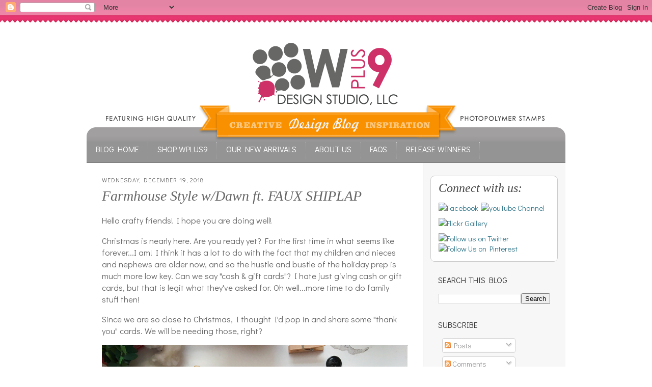

--- FILE ---
content_type: text/html; charset=UTF-8
request_url: https://stampawaywithme.blogspot.com/2018/12/farmhouse-style-wdawn-ft-faux-shiplap.html
body_size: 30557
content:
<!DOCTYPE html>
<html class='v2' dir='ltr' xmlns='http://www.w3.org/1999/xhtml' xmlns:b='http://www.google.com/2005/gml/b' xmlns:data='http://www.google.com/2005/gml/data' xmlns:expr='http://www.google.com/2005/gml/expr'>
<head>
<link href='https://www.blogger.com/static/v1/widgets/335934321-css_bundle_v2.css' rel='stylesheet' type='text/css'/>
<link href="//fonts.googleapis.com/css?family=Didact+Gothic%7CSacramento%7C" rel="stylesheet" type="text/css">
<meta content='IE=EmulateIE7' http-equiv='X-UA-Compatible'/>
<meta content='width=1100' name='viewport'/>
<meta content='text/html; charset=UTF-8' http-equiv='Content-Type'/>
<meta content='blogger' name='generator'/>
<link href='https://stampawaywithme.blogspot.com/favicon.ico' rel='icon' type='image/x-icon'/>
<link href='http://stampawaywithme.blogspot.com/2018/12/farmhouse-style-wdawn-ft-faux-shiplap.html' rel='canonical'/>
<link rel="alternate" type="application/atom+xml" title="Stamp Away With Me - Atom" href="https://stampawaywithme.blogspot.com/feeds/posts/default" />
<link rel="alternate" type="application/rss+xml" title="Stamp Away With Me - RSS" href="https://stampawaywithme.blogspot.com/feeds/posts/default?alt=rss" />
<link rel="service.post" type="application/atom+xml" title="Stamp Away With Me - Atom" href="https://www.blogger.com/feeds/3024898436221353441/posts/default" />

<link rel="alternate" type="application/atom+xml" title="Stamp Away With Me - Atom" href="https://stampawaywithme.blogspot.com/feeds/6869296896293387077/comments/default" />
<!--Can't find substitution for tag [blog.ieCssRetrofitLinks]-->
<link href='https://blogger.googleusercontent.com/img/b/R29vZ2xl/AVvXsEgigMIkpQ0K_0yTBWKstO-8y5R2Yd-Lx57etD3ArFElEKsLQnQIG_iaataAMmgISqQdPCbNbA3C7mLcOSFHYERhY7xfSeGUpWpOa37k8RqXZ83D4v5pD45kNwO74-ijM6jy_TeSTfar4Wsa/s1600/wplus9_DawnWoleslagle_soVery3e.jpg' rel='image_src'/>
<meta content='http://stampawaywithme.blogspot.com/2018/12/farmhouse-style-wdawn-ft-faux-shiplap.html' property='og:url'/>
<meta content='Farmhouse Style w/Dawn ft. FAUX SHIPLAP' property='og:title'/>
<meta content='Hello crafty friends! I hope you are doing well!   Christmas is nearly here.  Are you ready yet?  For the first time in what seems like fore...' property='og:description'/>
<meta content='https://blogger.googleusercontent.com/img/b/R29vZ2xl/AVvXsEgigMIkpQ0K_0yTBWKstO-8y5R2Yd-Lx57etD3ArFElEKsLQnQIG_iaataAMmgISqQdPCbNbA3C7mLcOSFHYERhY7xfSeGUpWpOa37k8RqXZ83D4v5pD45kNwO74-ijM6jy_TeSTfar4Wsa/w1200-h630-p-k-no-nu/wplus9_DawnWoleslagle_soVery3e.jpg' property='og:image'/>
<title>Stamp Away With Me: Farmhouse Style w/Dawn ft. FAUX SHIPLAP</title>
<style id='page-skin-1' type='text/css'><!--
/*
-----------------------------------------------
Blogger Template Style
Name:     Simple
Designer: Josh Peterson
URL:      www.noaesthetic.com
----------------------------------------------- */
/* Variable definitions
====================
<Variable name="keycolor" description="Main Color" type="color" default="#66bbdd"/>
<Group description="Page Text" selector="body">
<Variable name="body.font" description="Font" type="font"
default="normal normal 12px Arial, Tahoma, Helvetica, FreeSans, sans-serif"/>
<Variable name="body.text.color" description="Text Color" type="color" default="#222222"/>
</Group>
<Group description="Backgrounds" selector=".body-fauxcolumns-outer">
<Variable name="body.background.color" description="Outer Background" type="color" default="#66bbdd"/>
<Variable name="content.background.color" description="Main Background" type="color" default="#ffffff"/>
<Variable name="header.background.color" description="Header Background" type="color" default="transparent"/>
</Group>
<Group description="Links" selector=".main-outer">
<Variable name="link.color" description="Link Color" type="color" default="#2288bb"/>
<Variable name="link.visited.color" description="Visited Color" type="color" default="#888888"/>
<Variable name="link.hover.color" description="Hover Color" type="color" default="#33aaff"/>
</Group>
<Group description="Blog Title" selector=".header h1">
<Variable name="header.font" description="Font" type="font"
default="normal normal 60px Arial, Tahoma, Helvetica, FreeSans, sans-serif"/>
<Variable name="header.text.color" description="Title Color" type="color" default="#3399bb" />
</Group>
<Group description="Blog Description" selector=".header .description">
<Variable name="description.text.color" description="Description Color" type="color"
default="#777777" />
</Group>
<Group description="Tabs Text" selector=".tabs-inner .widget li a">
<Variable name="tabs.font" description="Font" type="font"
default="normal normal 14px Arial, Tahoma, Helvetica, FreeSans, sans-serif"/>
<Variable name="tabs.text.color" description="Text Color" type="color" default="#999999"/>
<Variable name="tabs.selected.text.color" description="Selected Color" type="color" default="#000000"/>
</Group>
<Group description="Tabs Background" selector=".tabs-outer .PageList">
<Variable name="tabs.background.color" description="Background Color" type="color" default="#f5f5f5"/>
<Variable name="tabs.selected.background.color" description="Selected Color" type="color" default="#eeeeee"/>
</Group>
<Group description="Post Title" selector="h3.post-title, .comments h4">
<Variable name="post.title.font" description="Font" type="font"
default="normal normal 22px Arial, Tahoma, Helvetica, FreeSans, sans-serif"/>
</Group>
<Group description="Date Header" selector=".date-header">
<Variable name="date.header.color" description="Text Color" type="color"
default="#666666"/>
<Variable name="date.header.background.color" description="Background Color" type="color"
default="transparent"/>
</Group>
<Group description="Post Footer" selector=".post-footer">
<Variable name="post.footer.text.color" description="Text Color" type="color" default="#666666"/>
<Variable name="post.footer.background.color" description="Background Color" type="color"
default="#f9f9f9"/>
<Variable name="post.footer.border.color" description="Shadow Color" type="color" default="#eeeeee"/>
</Group>
<Group description="Gadgets" selector="h2">
<Variable name="widget.title.font" description="Title Font" type="font"
default="normal bold 11px Arial, Tahoma, Helvetica, FreeSans, sans-serif"/>
<Variable name="widget.title.text.color" description="Title Color" type="color" default="#000000"/>
<Variable name="widget.alternate.text.color" description="Alternate Color" type="color" default="#999999"/>
</Group>
<Group description="Images" selector=".main-inner">
<Variable name="image.background.color" description="Background Color" type="color" default="#ffffff"/>
<Variable name="image.border.color" description="Border Color" type="color" default="#eeeeee"/>
<Variable name="image.text.color" description="Caption Text Color" type="color" default="#666666"/>
</Group>
<Group description="Accents" selector=".content-inner">
<Variable name="body.rule.color" description="Separator Line Color" type="color" default="#eeeeee"/>
<Variable name="tabs.border.color" description="Tabs Border Color" type="color" default="#dddddd"/>
</Group>
<Variable name="body.background" description="Body Background" type="background"
color="#ffffff" default="$(color) none repeat scroll top left"/>
<Variable name="body.background.override" description="Body Background Override" type="string" default=""/>
<Variable name="body.background.gradient.cap" description="Body Gradient Cap" type="url"
default="url(//www.blogblog.com/1kt/simple/gradients_light.png)"/>
<Variable name="body.background.gradient.tile" description="Body Gradient Tile" type="url"
default="url(//www.blogblog.com/1kt/simple/body_gradient_tile_light.png)"/>
<Variable name="content.background.color.selector" description="Content Background Color Selector" type="string" default=".content-inner"/>
<Variable name="content.padding" description="Content Padding" type="length" default="10px"/>
<Variable name="content.padding.horizontal" description="Content Horizontal Padding" type="length" default="10px"/>
<Variable name="content.shadow.spread" description="Content Shadow Spread" type="length" default="40px"/>
<Variable name="content.shadow.spread.webkit" description="Content Shadow Spread (WebKit)" type="length" default="5px"/>
<Variable name="content.shadow.spread.ie" description="Content Shadow Spread (IE)" type="length" default="10px"/>
<Variable name="main.border.width" description="Main Border Width" type="length" default="0"/>
<Variable name="header.background.gradient" description="Header Gradient" type="url" default="none"/>
<Variable name="header.shadow.offset.left" description="Header Shadow Offset Left" type="length" default="-1px"/>
<Variable name="header.shadow.offset.top" description="Header Shadow Offset Top" type="length" default="-1px"/>
<Variable name="header.shadow.spread" description="Header Shadow Spread" type="length" default="1px"/>
<Variable name="header.padding" description="Header Padding" type="length" default="30px"/>
<Variable name="header.border.size" description="Header Border Size" type="length" default="1px"/>
<Variable name="header.bottom.border.size" description="Header Bottom Border Size" type="length" default="1px"/>
<Variable name="header.border.horizontalsize" description="Header Horizontal Border Size" type="length" default="0"/>
<Variable name="description.text.size" description="Description Text Size" type="string" default="140%"/>
<Variable name="tabs.margin.top" description="Tabs Margin Top" type="length" default="0" />
<Variable name="tabs.margin.side" description="Tabs Side Margin" type="length" default="30px" />
<Variable name="tabs.background.gradient" description="Tabs Background Gradient" type="url"
default="url(//www.blogblog.com/1kt/simple/gradients_light.png)"/>
<Variable name="tabs.border.width" description="Tabs Border Width" type="length" default="1px"/>
<Variable name="tabs.bevel.border.width" description="Tabs Bevel Border Width" type="length" default="1px"/>
<Variable name="date.header.padding" description="Date Header Padding" type="string" default="inherit"/>
<Variable name="date.header.letterspacing" description="Date Header Letter Spacing" type="string" default="inherit"/>
<Variable name="date.header.margin" description="Date Header Margin" type="string" default="inherit"/>
<Variable name="post.margin.bottom" description="Post Bottom Margin" type="length" default="25px"/>
<Variable name="image.border.small.size" description="Image Border Small Size" type="length" default="2px"/>
<Variable name="image.border.large.size" description="Image Border Large Size" type="length" default="5px"/>
<Variable name="page.width.selector" description="Page Width Selector" type="string" default=".region-inner"/>
<Variable name="page.width" description="Page Width" type="string" default="auto"/>
<Variable name="main.section.margin" description="Main Section Margin" type="length" default="15px"/>
<Variable name="main.padding" description="Main Padding" type="length" default="15px"/>
<Variable name="main.padding.top" description="Main Padding Top" type="length" default="30px"/>
<Variable name="main.padding.bottom" description="Main Padding Bottom" type="length" default="30px"/>
<Variable name="paging.background"
color="#ffffff"
description="Background of blog paging area" type="background"
default="transparent none no-repeat scroll top center"/>
<Variable name="footer.bevel" description="Bevel border length of footer" type="length" default="0"/>
<Variable name="mobile.background.overlay" description="Mobile Background Overlay" type="string"
default="transparent none repeat scroll top left"/>
<Variable name="mobile.background.size" description="Mobile Background Size" type="string" default="auto"/>
<Variable name="mobile.button.color" description="Mobile Button Color" type="color" default="#ffffff" />
<Variable name="startSide" description="Side where text starts in blog language" type="automatic" default="left"/>
<Variable name="endSide" description="Side where text ends in blog language" type="automatic" default="right"/>
*/
/* Content
----------------------------------------------- */
body {
font: normal normal 15px 'Didact Gothic', Arial, Tahoma, Helvetica, FreeSans, sans-serif;
color: #666666;
background: #ffffff url(//4.bp.blogspot.com/-wclrE93Sayk/T5qk_1HIojI/AAAAAAAADfY/I_d3JUIZHoI/s0/bg.png) repeat-x scroll top left;
padding: 0 0 0 0;
}
html body .region-inner {
min-width: 0;
max-width: 100%;
width: auto;
}
a:link {
text-decoration:none;
color: #31768a;
}
a:visited {
text-decoration:underline;
color: #81aebb;
}
a:hover {
text-decoration:underline;
color: #33aaff;
}
.body-fauxcolumn-outer .fauxcolumn-inner {
background: transparent none repeat scroll top left;
_background-image: none;
}
.body-fauxcolumn-outer .cap-top {
position: absolute;
z-index: 1;
height: 400px;
width: 100%;
background: #ffffff url(//4.bp.blogspot.com/-wclrE93Sayk/T5qk_1HIojI/AAAAAAAADfY/I_d3JUIZHoI/s0/bg.png) repeat-x scroll top left;
}
.body-fauxcolumn-outer .cap-top .cap-left {
width: 100%;
background: transparent none repeat-x scroll top left;
_background-image: none;
}
.content-outer {
-moz-box-shadow: 0 0 0 rgba(0, 0, 0, .15);
-webkit-box-shadow: 0 0 0 rgba(0, 0, 0, .15);
-goog-ms-box-shadow: 0 0 0 #333333;
box-shadow: 0 0 0 rgba(0, 0, 0, .15);
margin-bottom: 1px;
}
.content-inner {
padding: 10px 40px;
}
.content-inner {
background-color: #ffffff;
}
/* Header
----------------------------------------------- */
.header-outer {
background: transparent none repeat-x scroll 0 -400px;
_background-image: none;
}
.Header h1 {
font: normal normal 40px 'Trebuchet MS',Trebuchet,Verdana,sans-serif;
color: #444444;
text-shadow: 0 0 0 rgba(0, 0, 0, .2);
}
.Header h1 a {
color: #444444;
}
.Header .description {
font-size: 18px;
color: #000000;
}
.header-inner .Header .titlewrapper {
padding: 22px 0;
}
.header-inner .Header .descriptionwrapper {
padding: 0 0;
}
/* Tabs
----------------------------------------------- */
.tabs-inner .section:first-child {
border-top: 0 solid #dddddd;
}
.tabs-inner .section:first-child ul {
margin-top: -1px;
border-top: 1px solid #dddddd;
border-left: 1px solid #dddddd;
border-right: 1px solid #dddddd;
}
.tabs-inner .widget ul {
background: #959494 none repeat-x scroll 0 -800px;
_background-image: none;
border-bottom: 1px solid #dddddd;
margin-top: 0;
margin-left: -30px;
margin-right: -30px;
}
.tabs-inner .widget li a {
display: inline-block;
padding: .6em 1em;
font: normal normal 15px 'Didact Gothic', Arial, Tahoma, Helvetica, FreeSans, sans-serif;
color: #ffffff;
border-left: 1px solid #ffffff;
border-right: 1px solid #dddddd;
}
.tabs-inner .widget li:first-child a {
border-left: none;
}
.tabs-inner .widget li.selected a, .tabs-inner .widget li a:hover {
color: #ffffff;
background-color: #959494;
text-decoration: none;
}
/* Columns
----------------------------------------------- */
.main-outer {
border-top: 0 solid #dddddd;
}
.fauxcolumn-left-outer .fauxcolumn-inner {
border-right: 1px solid #dddddd;
}
.fauxcolumn-right-outer .fauxcolumn-inner {
border-left: 1px solid #dddddd;
}
/* Headings
----------------------------------------------- */
h2 {
margin: 0 0 1em 0;
font: normal normal 16px 'Didact Gothic', Arial, Tahoma, Helvetica, FreeSans, sans-serif;
color: #333333;
text-transform: uppercase;
}
/* Widgets
----------------------------------------------- */
.widget .zippy {
color: #999999;
text-shadow: 2px 2px 1px rgba(0, 0, 0, .1);
}
.widget .popular-posts ul {
list-style: none;
}
.linkwithin_text {
font-family: 'Sacramento', cursive;
font-size: 30px;
font-weight:normal !important;
}
.linkwithin_title {
color: #31768a !important;
font-family: 'Didact Gothic', Arial, serif !important;
}
/* Posts
----------------------------------------------- */
.date-header span {
background-color: #ffffff;
color: #666666;
padding: 0.4em;
letter-spacing: 1px;
margin: inherit;
}
.post h2 {
font-size: 18px;
}
.main-inner {
padding-top: 35px;
padding-bottom: 65px;
}
.main-inner .column-center-inner {
padding: 0 1.5em 0 1em;
}
.main-inner .column-center-inner .section {
margin: 0 1em;
}
.post {
margin: 0 0 45px 0;
}
.post h2{
color: #cc3366;
}
h3.post-title, .comments h4 {
font: italic normal 28px Georgia, Utopia, 'Palatino Linotype', Palatino, serif;
margin: .75em 0 0;
}
h3.post-title a:link {
color: #cc3366 !important;
}
.post-body {
font-size: 110%;
line-height: 1.4;
position: relative;
}
.post-body img, .post-body .tr-caption-container, .Profile img, .Image img,
.BlogList .item-thumbnail img {
padding: 2px;
background: #ffffff;
border: none;
-moz-box-shadow: 1px 1px 5px rgba(0, 0, 0, .1);
-webkit-box-shadow: 1px 1px 5px rgba(0, 0, 0, .1);
box-shadow: 1px 1px 5px rgba(0, 0, 0, .1);
}
.post-body img, .post-body .tr-caption-container {
padding: 0px;
}
.post-body .tr-caption-container {
color: #666666;
}
.post-body .tr-caption-container img {
padding: 0;
background: transparent;
border: none;
-moz-box-shadow: 0 0 0 rgba(0, 0, 0, .1);
-webkit-box-shadow: 0 0 0 rgba(0, 0, 0, .1);
box-shadow: 0 0 0 rgba(0, 0, 0, .1);
}
.post-header {
margin: 0 0 1.5em;
line-height: 1.6;
font-size: 90%;
}
.post-footer {
margin: 20px -2px 0;
padding: 5px 10px;
color: #666666;
background-color: #eeeeee;
border-bottom: 1px solid #eeeeee;
line-height: 1.6;
font-size: 90%;
}
#comments .comment-author {
padding-top: 1.5em;
border-top: 1px solid #dddddd;
background-position: 0 1.5em;
}
#comments .comment-author:first-child {
padding-top: 0;
border-top: none;
}
.avatar-image-container {
margin: .2em 0 0;
}
#comments .avatar-image-container img {
border: 1px solid #eeeeee;
}
/* Comments
----------------------------------------------- */
.comments .comments-content .icon.blog-author {
background-repeat: no-repeat;
background-image: url([data-uri]);
}
.comments .comments-content .loadmore a {
border-top: 1px solid #999999;
border-bottom: 1px solid #999999;
}
.comments .comment-thread.inline-thread {
background-color: #eeeeee;
}
.comments .continue {
border-top: 2px solid #999999;
}
/* Accents
---------------------------------------------- */
.section-columns td.columns-cell {
border-left: 1px solid #dddddd;
}
.blog-pager {
background: transparent url(//www.blogblog.com/1kt/simple/paging_dot.png) repeat-x scroll top center;
}
.blog-pager-older-link, .home-link,
.blog-pager-newer-link {
background-color: #ffffff;
padding: 5px;
}
.footer-outer {
border-top: 1px dashed #bbbbbb;
}
/* Mobile
----------------------------------------------- */
body.mobile  {
background-size: auto;
}
.mobile .body-fauxcolumn-outer {
background: transparent none repeat scroll top left;
}
.mobile .body-fauxcolumn-outer .cap-top {
background-size: 100% auto;
}
.mobile .content-outer {
-webkit-box-shadow: 0 0 3px rgba(0, 0, 0, .15);
box-shadow: 0 0 3px rgba(0, 0, 0, .15);
padding: 0 0;
}
body.mobile .AdSense {
margin: 0 -0;
}
.mobile .tabs-inner .widget ul {
margin-left: 0;
margin-right: 0;
}
.mobile .post {
margin: 0;
}
.mobile .main-inner .column-center-inner .section {
margin: 0;
}
.mobile .date-header span {
padding: 0.1em 10px;
margin: 0 -10px;
}
.mobile h3.post-title {
margin: 0;
}
.mobile .blog-pager {
background: transparent none no-repeat scroll top center;
}
.mobile .footer-outer {
border-top: none;
}
.mobile .main-inner, .mobile .footer-inner {
background-color: #ffffff;
}
.mobile-index-contents {
color: #666666;
}
.mobile-link-button {
background-color: #31768a;
}
.mobile-link-button a:link, .mobile-link-button a:visited {
color: #ffffff;
}
.mobile .tabs-inner .section:first-child {
border-top: none;
}
.mobile .tabs-inner .PageList .widget-content {
background-color: #959494;
color: #ffffff;
border-top: 1px solid #dddddd;
border-bottom: 1px solid #dddddd;
}
.mobile .tabs-inner .PageList .widget-content .pagelist-arrow {
border-left: 1px solid #dddddd;
}
.content-inner {padding: 0px 10px;}
.content-outer {margin-top: 15px;}
h3.post-title {margin: 0.3em 0 0;}
h3.post-title a:link {color: #444;}
.tabs-inner .section:first-child ul {border-left: 0px solid #DDDDDD;border-right: 0px solid #DDDDDD;border-top: 0px solid #DDDDDD;}
.tabs-inner .widget ul {border-bottom: 1px solid #777;}
.tabs-inner .widget li a {border-left: 0px dotted #ccc;border-right: 1px dotted #ccc;font: 16px 'Didact Gothic', georgia; font-style:normal;padding:0.2em 1.1em .5em; text-transform: uppercase;}
.tabs .widget li, .tabs .widget li {padding: 0em 0 .5em;}
.main-outer {background-color:#f7f7f7; padding-top:0px;}
.main-inner {padding-top:0px; padding-bottom: 0px;}
.main-inner .columns {padding-top:25px;}
.main-inner .fauxcolumn-center-outer {background-color:#fff;}
h1 {color: #ff9900; font-weight:normal;font-family:georgia; font-size:22px; padding:10px 0px;}
h1 a:link {color: #ff9900;}
.post-body img, .post-body .tr-caption-container, .Profile img, .Image img, .BlogList .item-thumbnail img {box-shadow:none;}
h2.date-header {font-size:12px;padding-bottom:0;margin-bottom:0;}
.date-header span {padding:0;}
.widget.Subscribe {border-bottom: 1px dotted #CCCCCC;padding-bottom: 25px;}
.widget.FollowByEmail {border-bottom: 1px dotted #CCCCCC;padding-bottom: 25px;}
.widget.BlogArchive {border-bottom: 1px dotted #CCCCCC;padding-bottom: 25px;}
.widget.Followers {border-bottom: 1px dotted #CCCCCC;padding-bottom: 25px;}
.widget.Label {border-bottom: 1px dotted #CCCCCC;padding-bottom: 25px;}
.widget.CustomSearch {border-bottom: 1px dotted #CCCCCC;padding-bottom: 25px;}
--></style>
<style id='template-skin-1' type='text/css'><!--
body {
min-width: 960px;
}
.content-outer, .content-fauxcolumn-outer, .region-inner {
min-width: 960px;
max-width: 960px;
_width: 960px;
}
.main-inner .columns {
padding-left: 0px;
padding-right: 280px;
}
.main-inner .fauxcolumn-center-outer {
left: 0px;
right: 280px;
/* IE6 does not respect left and right together */
_width: expression(this.parentNode.offsetWidth -
parseInt("0px") -
parseInt("280px") + 'px');
}
.main-inner .fauxcolumn-left-outer {
width: 0px;
}
.main-inner .fauxcolumn-right-outer {
width: 280px;
}
.main-inner .column-left-outer {
width: 0px;
right: 100%;
margin-left: -0px;
}
.main-inner .column-right-outer {
width: 280px;
margin-right: -280px;
}
#layout {
min-width: 0;
}
#layout .content-outer {
min-width: 0;
width: 800px;
}
#layout .region-inner {
min-width: 0;
width: auto;
}
--></style>
<link href='https://www.blogger.com/dyn-css/authorization.css?targetBlogID=3024898436221353441&amp;zx=160a27fe-e80b-43c4-9b31-73e16e5a1725' media='none' onload='if(media!=&#39;all&#39;)media=&#39;all&#39;' rel='stylesheet'/><noscript><link href='https://www.blogger.com/dyn-css/authorization.css?targetBlogID=3024898436221353441&amp;zx=160a27fe-e80b-43c4-9b31-73e16e5a1725' rel='stylesheet'/></noscript>
<meta name='google-adsense-platform-account' content='ca-host-pub-1556223355139109'/>
<meta name='google-adsense-platform-domain' content='blogspot.com'/>

</head>
<body class='loading'>
<div class='navbar section' id='navbar'><div class='widget Navbar' data-version='1' id='Navbar1'><script type="text/javascript">
    function setAttributeOnload(object, attribute, val) {
      if(window.addEventListener) {
        window.addEventListener('load',
          function(){ object[attribute] = val; }, false);
      } else {
        window.attachEvent('onload', function(){ object[attribute] = val; });
      }
    }
  </script>
<div id="navbar-iframe-container"></div>
<script type="text/javascript" src="https://apis.google.com/js/platform.js"></script>
<script type="text/javascript">
      gapi.load("gapi.iframes:gapi.iframes.style.bubble", function() {
        if (gapi.iframes && gapi.iframes.getContext) {
          gapi.iframes.getContext().openChild({
              url: 'https://www.blogger.com/navbar/3024898436221353441?po\x3d6869296896293387077\x26origin\x3dhttps://stampawaywithme.blogspot.com',
              where: document.getElementById("navbar-iframe-container"),
              id: "navbar-iframe"
          });
        }
      });
    </script><script type="text/javascript">
(function() {
var script = document.createElement('script');
script.type = 'text/javascript';
script.src = '//pagead2.googlesyndication.com/pagead/js/google_top_exp.js';
var head = document.getElementsByTagName('head')[0];
if (head) {
head.appendChild(script);
}})();
</script>
</div></div>
<div class='body-fauxcolumns'>
<div class='fauxcolumn-outer body-fauxcolumn-outer'>
<div class='cap-top'>
<div class='cap-left'></div>
<div class='cap-right'></div>
</div>
<div class='fauxborder-left'>
<div class='fauxborder-right'></div>
<div class='fauxcolumn-inner'>
</div>
</div>
<div class='cap-bottom'>
<div class='cap-left'></div>
<div class='cap-right'></div>
</div>
</div>
</div>
<div class='content'>
<div class='content-fauxcolumns'>
<div class='fauxcolumn-outer content-fauxcolumn-outer'>
<div class='cap-top'>
<div class='cap-left'></div>
<div class='cap-right'></div>
</div>
<div class='fauxborder-left'>
<div class='fauxborder-right'></div>
<div class='fauxcolumn-inner'>
</div>
</div>
<div class='cap-bottom'>
<div class='cap-left'></div>
<div class='cap-right'></div>
</div>
</div>
</div>
<div class='content-outer'>
<div class='content-cap-top cap-top'>
<div class='cap-left'></div>
<div class='cap-right'></div>
</div>
<div class='fauxborder-left content-fauxborder-left'>
<div class='fauxborder-right content-fauxborder-right'></div>
<div class='content-inner'>
<header>
<div class='header-outer'>
<div class='header-cap-top cap-top'>
<div class='cap-left'></div>
<div class='cap-right'></div>
</div>
<div class='fauxborder-left header-fauxborder-left'>
<div class='fauxborder-right header-fauxborder-right'></div>
<div class='region-inner header-inner'>
<div class='header section' id='header'><div class='widget Header' data-version='1' id='Header1'>
<div id='header-inner'>
<a href='https://stampawaywithme.blogspot.com/' style='display: block'>
<img alt='Stamp Away With Me' height='235px; ' id='Header1_headerimg' src='https://blogger.googleusercontent.com/img/b/R29vZ2xl/AVvXsEiHxG0w_y9PM6rZGf81CtW6rdnGGqZqcl6RRYCcGiOJvEGshooWPATVSR_SHSlEKUJdGn4WyJg07Xq3Pu0OXehlRf-zWChsy3aJQr1RHN2QfD6u59sbE1qy-LtQXUGJDG9f5JR3QYNxFxk/s1600/header_3.png' style='display: block' width='941px; '/>
</a>
</div>
</div></div>
</div>
</div>
<div class='header-cap-bottom cap-bottom'>
<div class='cap-left'></div>
<div class='cap-right'></div>
</div>
</div>
</header>
<div class='tabs-outer'>
<div class='tabs-cap-top cap-top'>
<div class='cap-left'></div>
<div class='cap-right'></div>
</div>
<div class='fauxborder-left tabs-fauxborder-left'>
<div class='fauxborder-right tabs-fauxborder-right'></div>
<div class='region-inner tabs-inner'>
<div class='tabs section' id='crosscol'><div class='widget PageList' data-version='1' id='PageList1'>
<h2>Pages</h2>
<div class='widget-content'>
<ul>
<li>
<a href='https://stampawaywithme.blogspot.com/'>Blog Home</a>
</li>
<li>
<a href='http://www.wplus9.com'>Shop Wplus9</a>
</li>
<li>
<a href='http://www.wplus9.com/new-arrivals-1/'>Our&nbsp;New&nbsp;Arrivals</a>
</li>
<li>
<a href='http://www.wplus9.com/about-us/'>About Us</a>
</li>
<li>
<a href='http://www.wplus9.com/faqs/'>FAQs</a>
</li>
<li>
<a href='http://stampawaywithme.blogspot.com/2010/03/march-digital-release-winners.html'>Release&nbsp;Winners</a>
</li>
</ul>
<div class='clear'></div>
</div>
</div></div>
<div class='tabs no-items section' id='crosscol-overflow'></div>
</div>
</div>
<div class='tabs-cap-bottom cap-bottom'>
<div class='cap-left'></div>
<div class='cap-right'></div>
</div>
</div>
<div class='main-outer'>
<div class='main-cap-top cap-top'>
<div class='cap-left'></div>
<div class='cap-right'></div>
</div>
<div class='fauxborder-left main-fauxborder-left'>
<div class='fauxborder-right main-fauxborder-right'></div>
<div class='region-inner main-inner'>
<div class='columns fauxcolumns'>
<div class='fauxcolumn-outer fauxcolumn-center-outer'>
<div class='cap-top'>
<div class='cap-left'></div>
<div class='cap-right'></div>
</div>
<div class='fauxborder-left'>
<div class='fauxborder-right'></div>
<div class='fauxcolumn-inner'>
</div>
</div>
<div class='cap-bottom'>
<div class='cap-left'></div>
<div class='cap-right'></div>
</div>
</div>
<div class='fauxcolumn-outer fauxcolumn-left-outer'>
<div class='cap-top'>
<div class='cap-left'></div>
<div class='cap-right'></div>
</div>
<div class='fauxborder-left'>
<div class='fauxborder-right'></div>
<div class='fauxcolumn-inner'>
</div>
</div>
<div class='cap-bottom'>
<div class='cap-left'></div>
<div class='cap-right'></div>
</div>
</div>
<div class='fauxcolumn-outer fauxcolumn-right-outer'>
<div class='cap-top'>
<div class='cap-left'></div>
<div class='cap-right'></div>
</div>
<div class='fauxborder-left'>
<div class='fauxborder-right'></div>
<div class='fauxcolumn-inner'>
</div>
</div>
<div class='cap-bottom'>
<div class='cap-left'></div>
<div class='cap-right'></div>
</div>
</div>
<!-- corrects IE6 width calculation -->
<div class='columns-inner'>
<div class='column-center-outer'>
<div class='column-center-inner'>
<div class='main section' id='main'><div class='widget Blog' data-version='1' id='Blog1'>
<div class='blog-posts hfeed'>

          <div class="date-outer">
        
<h2 class='date-header'><span>Wednesday, December 19, 2018</span></h2>

          <div class="date-posts">
        
<div class='post-outer'>
<div class='post hentry' itemscope='itemscope' itemtype='http://schema.org/BlogPosting'>
<a name='6869296896293387077'></a>
<h3 class='post-title entry-title' itemprop='name'>
Farmhouse Style w/Dawn ft. FAUX SHIPLAP
</h3>
<div class='post-header'>
<div class='post-header-line-1'></div>
</div>
<div class='post-body entry-content' id='post-body-6869296896293387077' itemprop='articleBody'>
<p>Hello crafty friends! I hope you are doing well!</p>

<p>Christmas is nearly here.  Are you ready yet?  For the first time in what seems like forever...I am!  I think it has a lot to do with the fact that my children and nieces and nephews are older now, and so the hustle and bustle of the holiday prep is much more low key.  Can we say "cash & gift cards"?  I hate just giving cash or gift cards, but that is legit what they've asked for. Oh well...more time to do family stuff then!</p>

<p>Since we are so close to Christmas, I thought I'd pop in and share some "thank you" cards.  We will be needing those, right?</p>
<a href="https://blogger.googleusercontent.com/img/b/R29vZ2xl/AVvXsEgigMIkpQ0K_0yTBWKstO-8y5R2Yd-Lx57etD3ArFElEKsLQnQIG_iaataAMmgISqQdPCbNbA3C7mLcOSFHYERhY7xfSeGUpWpOa37k8RqXZ83D4v5pD45kNwO74-ijM6jy_TeSTfar4Wsa/s1600/wplus9_DawnWoleslagle_soVery3e.jpg" imageanchor="1"><img border="0" data-original-height="800" data-original-width="800" src="https://blogger.googleusercontent.com/img/b/R29vZ2xl/AVvXsEgigMIkpQ0K_0yTBWKstO-8y5R2Yd-Lx57etD3ArFElEKsLQnQIG_iaataAMmgISqQdPCbNbA3C7mLcOSFHYERhY7xfSeGUpWpOa37k8RqXZ83D4v5pD45kNwO74-ijM6jy_TeSTfar4Wsa/s1600/wplus9_DawnWoleslagle_soVery3e.jpg" width="600px"/></a>

<p>How fun are those?  And easy too!  I love the farmhouse style signs, so why not bring that into my crafting?  The big star here is that faux shiplap and woodgrain texture.  It is the perfect starting point for a variety of cards and can be done with supplies you probably already have in your stash.</p>

<div style="text-align: center;">
<iframe allowfullscreen="" frameborder="0" height="326" src="https://www.youtube.com/embed/CVCZ4aysYyY?rel=0" width="580"></iframe><br />
<div style="text-align: center;">
Watch above or watch in <a href="https://youtu.be/CVCZ4aysYyY?hd=1">HD at YouTube</a></div>
</div>

<p>In today's post, I'm sharing a trio of cards featuring the Everyday Alpha and So Very stamp sets. Each card is just a little bit different, but all super cute.  I love the big script sentiments in So Very, and the Everyday Alpha font is perfect for creating my own farmhouse style sentiments.</p>

<p>Each card starts with the faux shiplap technique.  I scored my card stock to create "planks" of wood and then added distressing using Warm Wool ink. For the first card, I stamped directly onto the shiplap panel.  I used the Mini MISTI to arrange and stamp my sentiment. I was able to stamp out several of my focal panels quickly and easily that way.</p>

<a href="https://blogger.googleusercontent.com/img/b/R29vZ2xl/AVvXsEju5mQrrbyhLU3iazFhZuBHkE2TkFzivLiGHhbcmhufVVh9bFtwSZOfEWdU1VpJ1GYL9k1m3Vz1GrLSs2kIqpgtNhZviUsoSEHiXUiiz-xstqWCwvKQUZMlamQDuOLIRPOviC2YgqSmhyphenhyphenjh/s1600/wplus9_DawnWoleslagle_soVery3f.jpg" imageanchor="1"><img border="0" data-original-height="800" data-original-width="800" src="https://blogger.googleusercontent.com/img/b/R29vZ2xl/AVvXsEju5mQrrbyhLU3iazFhZuBHkE2TkFzivLiGHhbcmhufVVh9bFtwSZOfEWdU1VpJ1GYL9k1m3Vz1GrLSs2kIqpgtNhZviUsoSEHiXUiiz-xstqWCwvKQUZMlamQDuOLIRPOviC2YgqSmhyphenhyphenjh/s1600/wplus9_DawnWoleslagle_soVery3f.jpg" width="600px"/></a>

<p>I elevated the design a bit by stamping the laurel of greenery and bow, both from Heartfelt Holidays, around my sentiment.</p>

<p>For the other card, I added more distressing and a woodgrain texture to my shiplap panel and used it for my card base.  I then stamped the same sentiment onto a 4 1/4" x 3" panel.  I added a different wreath from the same set, and then distressed the panel just a little bit.</p>

<a href="https://blogger.googleusercontent.com/img/b/R29vZ2xl/AVvXsEi4ZcjVFTl0oeyOotKOlyVUBkIKAHoZmZP7jEgASO5jSh1D7GVJqXGKlFHBbb1DMGX5GOyspHnuMU6HA_jZeOCgSw7QbW6SOOgNID4QMZAR_4aWcGbyHwfpc_HtcxAkkn5lb-bEnUdLeIIC/s1600/wplus9_DawnWoleslagle_soVery3c.jpg" imageanchor="1"><img border="0" data-original-height="800" data-original-width="800" src="https://blogger.googleusercontent.com/img/b/R29vZ2xl/AVvXsEi4ZcjVFTl0oeyOotKOlyVUBkIKAHoZmZP7jEgASO5jSh1D7GVJqXGKlFHBbb1DMGX5GOyspHnuMU6HA_jZeOCgSw7QbW6SOOgNID4QMZAR_4aWcGbyHwfpc_HtcxAkkn5lb-bEnUdLeIIC/s1600/wplus9_DawnWoleslagle_soVery3c.jpg" width="600px"/></a>

<p>The final card is exactly the same as the previous, but I left off the extra stamping.  I really like the clean look of this and love that it can be used all year round and is gender neutral.</p>

<a href="https://blogger.googleusercontent.com/img/b/R29vZ2xl/AVvXsEhRNzoe4D5PQ6aUHEKWgFQB06CpfgLTXrPYX0Nl9yJ6bKNeUnxrnefAt3PFRV2f4XumW9MJdYr_oUKlWNfnG31xAfPG8M76kpaJ-iIf2geqjM6e7ta58aui_8tRGw5U3LEFNC0se3ki30lo/s1600/wplus9_DawnWoleslagle_soVery3g.jpg" imageanchor="1"><img border="0" data-original-height="800" data-original-width="800" src="https://blogger.googleusercontent.com/img/b/R29vZ2xl/AVvXsEhRNzoe4D5PQ6aUHEKWgFQB06CpfgLTXrPYX0Nl9yJ6bKNeUnxrnefAt3PFRV2f4XumW9MJdYr_oUKlWNfnG31xAfPG8M76kpaJ-iIf2geqjM6e7ta58aui_8tRGw5U3LEFNC0se3ki30lo/s1600/wplus9_DawnWoleslagle_soVery3g.jpg" width="600px"/></a>

<p>Be sure to watch the video for tips and tricks on how to create these, as well as several more examples and a couple of glittery Christmas versions too.  I got a little carried away and had to make myself stop!  I have several more stamp sets in mind to create more.</p>

<p>As always, thanks for stopping by. I hope you have a wonderful Holiday!</p>



<!--start signatures, leave yours and delete others-->

<img border="0" src="https://blogger.googleusercontent.com/img/b/R29vZ2xl/AVvXsEgAJUbVqmcp9rRNURNpWqkD1sC0ajyQ5jqEvQT20t003jCk-K9GEJ7Nptfwor-kwCVAj0Y3dZvInI-L268CVzIMljzitczdTfmmUrx_5acq7aqMeZIduqw4R-wpAsHGdrQFrORnReFa34Nm/s640/signature_dawn.png" />


<!--end signature-->

<h2>
Featured Supplies</h2>

<p>For your convenience, here is a list of the featured supplies used on today's project(s), along with links to purchase. Please note: this list contains affiliate links.</p> 

<table><tbody style="font-size: .8em;">  
<tr>  
 <td valign="top" style="text-align: center;"><img alt="Tsukineko Versamark EMBOSS INK PAD" height="100" src="https://simonsaysstamp.blob.core.windows.net/images/products/1_35508_FS.JPG" title="Tsukineko Versamark EMBOSS INK PAD"><br><strong>Tsukineko Versamark EMBOSS INK PAD</strong><br>Shop at:<br><a href="http://shareasale.com/m-pr.cfm?merchantid=24698&amp;userid=658924&amp;productid=575450636&amp;afftrack=" rel="nofollow" target="_blank" title="Simon Says Stamp">SSS</a> | <a href="https://www.ellenhutson.com/versamark-ink-pad/" rel="nofollow" target="_blank" title="Ellen Hutson">EH</a></td> 
 <td valign="top" style="text-align: center;"><img alt="Precision Heat Embossing Tool Gun Hero Arts" height="100" src="https://simonsaysstamp.blob.core.windows.net/images/products/1_27356_FS.JPG" title="Precision Heat Embossing Tool Gun Hero Arts"><br><strong>Precision Heat Embossing Tool Gun Hero Arts</strong><br>Shop at:<br><a href="http://shareasale.com/r.cfm?b=207449&amp;u=658924&amp;m=24698&amp;urllink=https%3A%2F%2Fwww%2Esimonsaysstamp%2Ecom%2Fproduct%2FRESERVE%2DPrecision%2DHeat%2DEmbossing%2DEmboss%2DTool%2DGun%2DHero%2DArts%2DPW200%2DMilwaukee%2D1173%3Fcurrency%3DUSD&amp;afftrack=" rel="nofollow" target="_blank" title="Simon Says Stamp">SSS</a></td> 
 <td valign="top" style="text-align: center;"><img alt="3M Scotch DOUBLE-SIDED FOAM TAPE" height="100" src="https://simonsaysstamp.blob.core.windows.net/images/products/1_130421_FS.JPG" title="3M Scotch DOUBLE-SIDED FOAM TAPE"><br><strong>3M Scotch DOUBLE-SIDED FOAM TAPE</strong><br>Shop at:<br><a href="http://shareasale.com/r.cfm?b=199868&amp;u=658924&amp;m=24698&amp;urllink=https%3A%2F%2Fwww%2Esimonsaysstamp%2Ecom%2Fproduct%2F3M%2DScotch%2DDOUBLE%2DSIDED%2DFOAM%2DTAPE%2DPermanent%2D62799%3Fcurrency%3DUSD&amp;afftrack=" rel="nofollow" target="_blank" title="Simon Says Stamp">SSS</a></td> 
 <td valign="top" style="text-align: center;"><img alt="Wplus9 Oatmeal Cardstock" height="100" src="https://lh3.googleusercontent.com/blogger_img_proxy/[base64]s0-d" title="Wplus9 Oatmeal Cardstock"><br><strong>Wplus9 Oatmeal Cardstock</strong><br>Shop at:<br><a href="http://www.wplus9.com/oatmeal-cardstock/" rel="nofollow" target="_blank" title="Wplus9 Design">WP9</a></td> </tr><tr>
 <td valign="top" style="text-align: center;"><img alt="Sizzix BIG SHOT" height="100" src="https://simonsaysstamp.blob.core.windows.net/images/products/1_324271_FS.JPG" title="Sizzix BIG SHOT"><br><strong>Sizzix BIG SHOT</strong><br>Shop at:<br><a href="http://shareasale.com/r.cfm?b=207449&amp;u=658924&amp;m=24698&amp;urllink=https%3A%2F%2Fwww%2Esimonsaysstamp%2Ecom%2Fproduct%2FSizzix%2DBIG%2DSHOT%2DMACHINE%2DGray%2DAnd%2DWhite%2D660425%2D660425SZ%3Fcurrency%3DUSD&amp;afftrack=" rel="nofollow" target="_blank" title="Simon Says Stamp">SSS</a></td> 
 <td valign="top" style="text-align: center;"><img alt="We R Memory Keepers TRIM AND SCORE Board" height="100" src="https://simonsaysstamp.blob.core.windows.net/images/products/1_195100_FS.JPG" title="We R Memory Keepers TRIM AND SCORE Board"><br><strong>We R Memory Keepers TRIM AND SCORE Board</strong><br>Shop at:<br><a href="http://shareasale.com/m-pr.cfm?merchantid=24698&amp;userid=658924&amp;productid=575450210&amp;afftrack=" rel="nofollow" target="_blank" title="Simon Says Stamp">SSS</a></td> 
 <td valign="top" style="text-align: center;"><img alt="MINI MISTI PRECISION STAMPER Stamping Tool Kit" height="100" src="https://simonsaysstamp.blob.core.windows.net/images/products/1_340059_FS.JPG" title="MINI MISTI PRECISION STAMPER Stamping Tool Kit"><br><strong>MINI MISTI PRECISION STAMPER Stamping Tool Kit</strong><br>Shop at:<br><a href="http://shareasale.com/m-pr.cfm?merchantid=24698&amp;userid=658924&amp;productid=612414930&amp;afftrack=" rel="nofollow" target="_blank" title="Simon Says Stamp">SSS</a> | <a href="https://www.ellenhutson.com/msp-mini-misti-stamping-tool/" rel="nofollow" target="_blank" title="Ellen Hutson">EH</a></td> 
 <td valign="top" style="text-align: center;"><img alt="Last Leaf PURE COLOR Dye Ink" height="100" src="https://lh3.googleusercontent.com/blogger_img_proxy/[base64]s0-d" title="Last Leaf PURE COLOR Dye Ink"><br><strong>Last Leaf PURE COLOR Dye Ink</strong><br>Shop at:<br><a href="http://www.wplus9.com/last-leaf-dye-ink/" rel="nofollow" target="_blank" title="Wplus9 Design">WP9</a></td> </tr><tr>
 <td valign="top" style="text-align: center;"><img alt="Cranberry Crush PURE COLOR Dye Ink" height="100" src="https://lh3.googleusercontent.com/blogger_img_proxy/[base64]s0-d" title="Cranberry Crush PURE COLOR Dye Ink"><br><strong>Cranberry Crush PURE COLOR Dye Ink</strong><br>Shop at:<br><a href="http://www.wplus9.com/cranberry-crush-dye-ink/" rel="nofollow" target="_blank" title="Wplus9 Design">WP9</a></td> 
 <td valign="top" style="text-align: center;"><img alt="Warm Wool PURE COLOR Dye Ink" height="100" src="https://lh3.googleusercontent.com/blogger_img_proxy/[base64]s0-d" title="Warm Wool PURE COLOR Dye Ink"><br><strong>Warm Wool PURE COLOR Dye Ink</strong><br>Shop at:<br><a href="http://www.wplus9.com/warm-wool-dye-ink/" rel="nofollow" target="_blank" title="Wplus9 Design">WP9</a></td> 
 <td valign="top" style="text-align: center;"><img alt="So Very" height="100" src="https://cdn8.bigcommerce.com/s-b0f41/images/stencil/500x659/products/616/4257/wplus9_soVery_4x6__60643.1535652313.jpg?c=2&amp;imbypass=on" title="So Very"><br><strong>So Very</strong><br>Shop at:<br><a href="https://www.wplus9.com/so-very/" rel="nofollow" target="_blank" title="Wplus9 Design">WP9</a></td> 
 <td valign="top" style="text-align: center;"><img alt="Be Merry Sentiments" height="100" src="https://cdn8.bigcommerce.com/s-b0f41/images/stencil/500x659/products/510/3535/wplus9_freeHandSentiments_4x4__72235.1475180239.gif?c=2&amp;imbypass=on" title="Be Merry Sentiments"><br><strong>Be Merry Sentiments</strong><br>Shop at:<br><a href="https://www.wplus9.com/be-merry-sentiments/" rel="nofollow" target="_blank" title="Wplus9 Design">WP9</a></td> </tr><tr>
 <td valign="top" style="text-align: center;"><img alt="Merriest Snowflake" height="100" src="https://cdn8.bigcommerce.com/s-b0f41/images/stencil/1280x1280/products/631/4416/wplus9_merriestSnowflake_4x4__38768.1539709725.jpg?c=2&amp;imbypass=on" title="Merriest Snowflake"><br><strong>Merriest Snowflake</strong><br>Shop at:<br><a href="https://www.wplus9.com/merriest-snowflake/" rel="nofollow" target="_blank" title="Wplus9 Design">WP9</a></td> 
 <td valign="top" style="text-align: center;"><img alt="Fiskars Paper Crimper" height="100" src="https://cdn3.bigcommerce.com/s-vw57mn/products/13652/images/133989/Fiskars-Paper-Crimper-Straight-784840934052_image1__01547.1540483064.1280.1280.jpg?c=2" title="Fiskars Paper Crimper"><br><strong>Fiskars Paper Crimper</strong><br>Shop at:<br><a href="https://www.ellenhutson.com/fiskars-paper-crimper-straight/" rel="nofollow" target="_blank" title="Ellen Hutson">EH</a></td> 
 <td valign="top" style="text-align: center;"><img alt="WOW Embossing Glitter Platinum Sparkle" height="100" src="https://images.simonsaysstamp.com/images/products/1_103088_FS.JPG" title="WOW Embossing Glitter Platinum Sparkle"><br><strong>WOW Embossing Glitter Platinum Sparkle</strong><br>Shop at:<br><a href="https://shareasale.com/r.cfm?b=199868&amp;u=658924&amp;m=24698&amp;urllink=https%3A%2F%2Fwww%2Esimonsaysstamp%2Ecom%2Fproduct%3Fid%3D103088&amp;afftrack=" rel="nofollow" target="_blank" title="Simon Says Stamp">SSS</a></td> 
 <td valign="top" style="text-align: center;"><img alt="Tonic Studios Mini Guillotine Trimmer" height="100" src="https://images.simonsaysstamp.com/images/products/1_50180_FS.JPG" title="Tonic Studios Mini Guillotine Trimmer"><br><strong>Tonic Studios Mini Guillotine Trimmer</strong><br>Shop at:<br><a href="https://shareasale.com/m-pr.cfm?merchantid=24698&amp;userid=658924&amp;productid=575441672&amp;afftrack=" rel="nofollow" target="_blank" title="Simon Says Stamp">SSS</a></td> </tr><tr>
 <td valign="top" style="text-align: center;"><img alt="MISTI Creative Corners" height="100" src="https://simonsaysstamp.blob.core.windows.net/images/products/1_367214_ZM.JPG" title="MISTI Creative Corners"><br><strong>MISTI Creative Corners</strong><br>Shop at:<br><a href="https://shareasale.com/r.cfm?b=199868&amp;u=658924&amp;m=24698&amp;urllink=https%3A%2F%2Fwww%2Esimonsaysstamp%2Ecom%2Fproduct%2FMISTI%2D007001MSP%2F0&amp;afftrack=" rel="nofollow" target="_blank" title="Simon Says Stamp">SSS</a></td> 
 <td valign="top" style="text-align: center;"><img alt="Everyday Alpha" height="100" src="https://cdn8.bigcommerce.com/s-b0f41/images/stencil/500x659/products/242/1867/wplus9_everydayAlpha_4x6__67275.1391289800.png?c=2&amp;imbypass=on" title="Everyday Alpha"><br><strong>Everyday Alpha</strong><br>Shop at:<br><a href="https://www.wplus9.com/everyday-alpha/" rel="nofollow" target="_blank" title="Wplus9 Design">WP9</a></td> 
 <td valign="top" style="text-align: center;"><img alt="Under the Mistletoe Die" height="100" src="https://cdn8.bigcommerce.com/s-b0f41/images/stencil/500x659/products/233/1739/wp9_underMistletoe_die__66082.1380298524.png?c=2&amp;imbypass=on" title="Under the Mistletoe Die"><br><strong>Under the Mistletoe Die</strong><br>Shop at:<br><a href="https://www.wplus9.com/under-the-mistletoe-die/" rel="nofollow" target="_blank" title="Wplus9 Design">WP9</a></td> 
 <td valign="top" style="text-align: center;"><img alt="Heartfelt Holiday" height="100" src="https://cdn8.bigcommerce.com/s-b0f41/images/stencil/1280x1280/products/223/1701/wplus9_heartfeltHolidays_6x8__56432.1380289253.png?c=2&amp;imbypass=on" title="Heartfelt Holiday"><br><strong>Heartfelt Holiday</strong><br>Shop at:<br><a href="https://www.wplus9.com/heartfelt-holiday/" rel="nofollow" target="_blank" title="Wplus9 Design">WP9</a></td> </tr><tr>
 <td valign="top" style="text-align: center;"><img alt="Ranger Stickles Christmas Red" height="100" src="https://simonsaysstamp.blob.core.windows.net/images/products/1_31875_ZM.JPG" title="Ranger Stickles Christmas Red"><br><strong>Ranger Stickles Christmas Red</strong><br>Shop at:<br><a href="https://shareasale.com/m-pr.cfm?merchantid=24698&amp;userid=658924&amp;productid=575444031&amp;afftrack=" rel="nofollow" target="_blank" title="Simon Says Stamp">SSS</a></td> 
  </tr></tbody></table>
<div style='clear: both;'></div>
</div>
<div class='post-footer'>
<div class='post-footer-line post-footer-line-1'><span class='post-author vcard'>
Posted by
<span class='fn'>
<a href='https://www.blogger.com/profile/08303036678709751219' itemprop='author' rel='author' title='author profile'>
Dawn
</a>
</span>
</span>
<span class='post-timestamp'>
at
<a class='timestamp-link' href='https://stampawaywithme.blogspot.com/2018/12/farmhouse-style-wdawn-ft-faux-shiplap.html' itemprop='url' rel='bookmark' title='permanent link'><abbr class='published' itemprop='datePublished' title='2018-12-19T18:37:00-05:00'>6:37&#8239;PM</abbr></a>
</span>
<span class='post-comment-link'>
</span>
<span class='post-icons'>
<span class='item-action'>
<a href='https://www.blogger.com/email-post/3024898436221353441/6869296896293387077' title='Email Post'>
<img alt="" class="icon-action" height="13" src="//img1.blogblog.com/img/icon18_email.gif" width="18">
</a>
</span>
<span class='item-control blog-admin pid-1800808735'>
<a href='https://www.blogger.com/post-edit.g?blogID=3024898436221353441&postID=6869296896293387077&from=pencil' title='Edit Post'>
<img alt='' class='icon-action' height='18' src='https://resources.blogblog.com/img/icon18_edit_allbkg.gif' width='18'/>
</a>
</span>
</span>
<div class='post-share-buttons goog-inline-block'>
<a class='goog-inline-block share-button sb-email' href='https://www.blogger.com/share-post.g?blogID=3024898436221353441&postID=6869296896293387077&target=email' target='_blank' title='Email This'><span class='share-button-link-text'>Email This</span></a><a class='goog-inline-block share-button sb-blog' href='https://www.blogger.com/share-post.g?blogID=3024898436221353441&postID=6869296896293387077&target=blog' onclick='window.open(this.href, "_blank", "height=270,width=475"); return false;' target='_blank' title='BlogThis!'><span class='share-button-link-text'>BlogThis!</span></a><a class='goog-inline-block share-button sb-twitter' href='https://www.blogger.com/share-post.g?blogID=3024898436221353441&postID=6869296896293387077&target=twitter' target='_blank' title='Share to X'><span class='share-button-link-text'>Share to X</span></a><a class='goog-inline-block share-button sb-facebook' href='https://www.blogger.com/share-post.g?blogID=3024898436221353441&postID=6869296896293387077&target=facebook' onclick='window.open(this.href, "_blank", "height=430,width=640"); return false;' target='_blank' title='Share to Facebook'><span class='share-button-link-text'>Share to Facebook</span></a><a class='goog-inline-block share-button sb-pinterest' href='https://www.blogger.com/share-post.g?blogID=3024898436221353441&postID=6869296896293387077&target=pinterest' target='_blank' title='Share to Pinterest'><span class='share-button-link-text'>Share to Pinterest</span></a>
</div>
<span class='post-backlinks post-comment-link'>
</span>
</div>
<div class='post-footer-line post-footer-line-2'><span class='post-labels'>
Labels:
<a href='https://stampawaywithme.blogspot.com/search/label/Everyday%20Alpha' rel='tag'>Everyday Alpha</a>,
<a href='https://stampawaywithme.blogspot.com/search/label/So%20Very' rel='tag'>So Very</a>,
<a href='https://stampawaywithme.blogspot.com/search/label/Thank%20You' rel='tag'>Thank You</a>,
<a href='https://stampawaywithme.blogspot.com/search/label/Videos' rel='tag'>Videos</a>
</span>
</div>
<div class='post-footer-line post-footer-line-3'></div>
</div>
</div>
<div class='comments' id='comments'>
<a name='comments'></a>
<h4>4 comments:</h4>
<div class='comments-content'>
<script async='async' src='' type='text/javascript'></script>
<script type='text/javascript'>
    (function() {
      var items = null;
      var msgs = null;
      var config = {};

// <![CDATA[
      var cursor = null;
      if (items && items.length > 0) {
        cursor = parseInt(items[items.length - 1].timestamp) + 1;
      }

      var bodyFromEntry = function(entry) {
        var text = (entry &&
                    ((entry.content && entry.content.$t) ||
                     (entry.summary && entry.summary.$t))) ||
            '';
        if (entry && entry.gd$extendedProperty) {
          for (var k in entry.gd$extendedProperty) {
            if (entry.gd$extendedProperty[k].name == 'blogger.contentRemoved') {
              return '<span class="deleted-comment">' + text + '</span>';
            }
          }
        }
        return text;
      }

      var parse = function(data) {
        cursor = null;
        var comments = [];
        if (data && data.feed && data.feed.entry) {
          for (var i = 0, entry; entry = data.feed.entry[i]; i++) {
            var comment = {};
            // comment ID, parsed out of the original id format
            var id = /blog-(\d+).post-(\d+)/.exec(entry.id.$t);
            comment.id = id ? id[2] : null;
            comment.body = bodyFromEntry(entry);
            comment.timestamp = Date.parse(entry.published.$t) + '';
            if (entry.author && entry.author.constructor === Array) {
              var auth = entry.author[0];
              if (auth) {
                comment.author = {
                  name: (auth.name ? auth.name.$t : undefined),
                  profileUrl: (auth.uri ? auth.uri.$t : undefined),
                  avatarUrl: (auth.gd$image ? auth.gd$image.src : undefined)
                };
              }
            }
            if (entry.link) {
              if (entry.link[2]) {
                comment.link = comment.permalink = entry.link[2].href;
              }
              if (entry.link[3]) {
                var pid = /.*comments\/default\/(\d+)\?.*/.exec(entry.link[3].href);
                if (pid && pid[1]) {
                  comment.parentId = pid[1];
                }
              }
            }
            comment.deleteclass = 'item-control blog-admin';
            if (entry.gd$extendedProperty) {
              for (var k in entry.gd$extendedProperty) {
                if (entry.gd$extendedProperty[k].name == 'blogger.itemClass') {
                  comment.deleteclass += ' ' + entry.gd$extendedProperty[k].value;
                } else if (entry.gd$extendedProperty[k].name == 'blogger.displayTime') {
                  comment.displayTime = entry.gd$extendedProperty[k].value;
                }
              }
            }
            comments.push(comment);
          }
        }
        return comments;
      };

      var paginator = function(callback) {
        if (hasMore()) {
          var url = config.feed + '?alt=json&v=2&orderby=published&reverse=false&max-results=50';
          if (cursor) {
            url += '&published-min=' + new Date(cursor).toISOString();
          }
          window.bloggercomments = function(data) {
            var parsed = parse(data);
            cursor = parsed.length < 50 ? null
                : parseInt(parsed[parsed.length - 1].timestamp) + 1
            callback(parsed);
            window.bloggercomments = null;
          }
          url += '&callback=bloggercomments';
          var script = document.createElement('script');
          script.type = 'text/javascript';
          script.src = url;
          document.getElementsByTagName('head')[0].appendChild(script);
        }
      };
      var hasMore = function() {
        return !!cursor;
      };
      var getMeta = function(key, comment) {
        if ('iswriter' == key) {
          var matches = !!comment.author
              && comment.author.name == config.authorName
              && comment.author.profileUrl == config.authorUrl;
          return matches ? 'true' : '';
        } else if ('deletelink' == key) {
          return config.baseUri + '/comment/delete/'
               + config.blogId + '/' + comment.id;
        } else if ('deleteclass' == key) {
          return comment.deleteclass;
        }
        return '';
      };

      var replybox = null;
      var replyUrlParts = null;
      var replyParent = undefined;

      var onReply = function(commentId, domId) {
        if (replybox == null) {
          // lazily cache replybox, and adjust to suit this style:
          replybox = document.getElementById('comment-editor');
          if (replybox != null) {
            replybox.height = '250px';
            replybox.style.display = 'block';
            replyUrlParts = replybox.src.split('#');
          }
        }
        if (replybox && (commentId !== replyParent)) {
          replybox.src = '';
          document.getElementById(domId).insertBefore(replybox, null);
          replybox.src = replyUrlParts[0]
              + (commentId ? '&parentID=' + commentId : '')
              + '#' + replyUrlParts[1];
          replyParent = commentId;
        }
      };

      var hash = (window.location.hash || '#').substring(1);
      var startThread, targetComment;
      if (/^comment-form_/.test(hash)) {
        startThread = hash.substring('comment-form_'.length);
      } else if (/^c[0-9]+$/.test(hash)) {
        targetComment = hash.substring(1);
      }

      // Configure commenting API:
      var configJso = {
        'maxDepth': config.maxThreadDepth
      };
      var provider = {
        'id': config.postId,
        'data': items,
        'loadNext': paginator,
        'hasMore': hasMore,
        'getMeta': getMeta,
        'onReply': onReply,
        'rendered': true,
        'initComment': targetComment,
        'initReplyThread': startThread,
        'config': configJso,
        'messages': msgs
      };

      var render = function() {
        if (window.goog && window.goog.comments) {
          var holder = document.getElementById('comment-holder');
          window.goog.comments.render(holder, provider);
        }
      };

      // render now, or queue to render when library loads:
      if (window.goog && window.goog.comments) {
        render();
      } else {
        window.goog = window.goog || {};
        window.goog.comments = window.goog.comments || {};
        window.goog.comments.loadQueue = window.goog.comments.loadQueue || [];
        window.goog.comments.loadQueue.push(render);
      }
    })();
// ]]>
  </script>
<div id='comment-holder'>
<div class="comment-thread toplevel-thread"><ol id="top-ra"><li class="comment" id="c222550894508138913"><div class="avatar-image-container"><img src="//blogger.googleusercontent.com/img/b/R29vZ2xl/AVvXsEi2uH1QHGHVsBstg_um1X3QbcMhzrjIU96bZwyx_MQ_5JjcJsP76JiuUzLy0cma6O6hIcflv9nLr55tJt-oRLpKR8wiycLv703cTirALnCM0dEquZ_chGasfcIjYTTIPcA/s45-c/mamma12icon.jpg" alt=""/></div><div class="comment-block"><div class="comment-header"><cite class="user"><a href="https://www.blogger.com/profile/03469979184747602288" rel="nofollow">LauraJane:)</a></cite><span class="icon user "></span><span class="datetime secondary-text"><a rel="nofollow" href="https://stampawaywithme.blogspot.com/2018/12/farmhouse-style-wdawn-ft-faux-shiplap.html?showComment=1545265523954#c222550894508138913">December 19, 2018 at 7:25&#8239;PM</a></span></div><p class="comment-content">Love LOVE these!!</p><span class="comment-actions secondary-text"><a class="comment-reply" target="_self" data-comment-id="222550894508138913">Reply</a><span class="item-control blog-admin blog-admin pid-451617435"><a target="_self" href="https://www.blogger.com/comment/delete/3024898436221353441/222550894508138913">Delete</a></span></span></div><div class="comment-replies"><div id="c222550894508138913-rt" class="comment-thread inline-thread hidden"><span class="thread-toggle thread-expanded"><span class="thread-arrow"></span><span class="thread-count"><a target="_self">Replies</a></span></span><ol id="c222550894508138913-ra" class="thread-chrome thread-expanded"><div></div><div id="c222550894508138913-continue" class="continue"><a class="comment-reply" target="_self" data-comment-id="222550894508138913">Reply</a></div></ol></div></div><div class="comment-replybox-single" id="c222550894508138913-ce"></div></li><li class="comment" id="c5479157373205521343"><div class="avatar-image-container"><img src="//www.blogger.com/img/blogger_logo_round_35.png" alt=""/></div><div class="comment-block"><div class="comment-header"><cite class="user"><a href="https://www.blogger.com/profile/10616391094383987368" rel="nofollow">Janet D.</a></cite><span class="icon user "></span><span class="datetime secondary-text"><a rel="nofollow" href="https://stampawaywithme.blogspot.com/2018/12/farmhouse-style-wdawn-ft-faux-shiplap.html?showComment=1545312078587#c5479157373205521343">December 20, 2018 at 8:21&#8239;AM</a></span></div><p class="comment-content">This is s fabulous technique!  Thanks so much for sharing!</p><span class="comment-actions secondary-text"><a class="comment-reply" target="_self" data-comment-id="5479157373205521343">Reply</a><span class="item-control blog-admin blog-admin pid-465957370"><a target="_self" href="https://www.blogger.com/comment/delete/3024898436221353441/5479157373205521343">Delete</a></span></span></div><div class="comment-replies"><div id="c5479157373205521343-rt" class="comment-thread inline-thread hidden"><span class="thread-toggle thread-expanded"><span class="thread-arrow"></span><span class="thread-count"><a target="_self">Replies</a></span></span><ol id="c5479157373205521343-ra" class="thread-chrome thread-expanded"><div></div><div id="c5479157373205521343-continue" class="continue"><a class="comment-reply" target="_self" data-comment-id="5479157373205521343">Reply</a></div></ol></div></div><div class="comment-replybox-single" id="c5479157373205521343-ce"></div></li><li class="comment" id="c7617809364641224"><div class="avatar-image-container"><img src="//blogger.googleusercontent.com/img/b/R29vZ2xl/AVvXsEjI0jO94TGSpzyEgcWS2mZFOqGG0Y5ZQTG0g7PgpMFZ9jqdqWw4R60j9HAW3849r4Y7psr3Yj4CMsgE-f8getdeBzkb908LBtX_4LJNdFQmLofmRsrcCrA_DFsG0okMZw/s45-c/photo_2020-12-10_09-15-12.jpg" alt=""/></div><div class="comment-block"><div class="comment-header"><cite class="user"><a href="https://www.blogger.com/profile/09374915728874972340" rel="nofollow">Andre M.</a></cite><span class="icon user "></span><span class="datetime secondary-text"><a rel="nofollow" href="https://stampawaywithme.blogspot.com/2018/12/farmhouse-style-wdawn-ft-faux-shiplap.html?showComment=1545406930652#c7617809364641224">December 21, 2018 at 10:42&#8239;AM</a></span></div><p class="comment-content">Gorgeous wooden effect on these cards. Thanks for sharing your tips and the technique video.</p><span class="comment-actions secondary-text"><a class="comment-reply" target="_self" data-comment-id="7617809364641224">Reply</a><span class="item-control blog-admin blog-admin pid-460663407"><a target="_self" href="https://www.blogger.com/comment/delete/3024898436221353441/7617809364641224">Delete</a></span></span></div><div class="comment-replies"><div id="c7617809364641224-rt" class="comment-thread inline-thread hidden"><span class="thread-toggle thread-expanded"><span class="thread-arrow"></span><span class="thread-count"><a target="_self">Replies</a></span></span><ol id="c7617809364641224-ra" class="thread-chrome thread-expanded"><div></div><div id="c7617809364641224-continue" class="continue"><a class="comment-reply" target="_self" data-comment-id="7617809364641224">Reply</a></div></ol></div></div><div class="comment-replybox-single" id="c7617809364641224-ce"></div></li><li class="comment" id="c5455120830670726759"><div class="avatar-image-container"><img src="//www.blogger.com/img/blogger_logo_round_35.png" alt=""/></div><div class="comment-block"><div class="comment-header"><cite class="user"><a href="https://www.blogger.com/profile/07296083549274658782" rel="nofollow">Sandy M</a></cite><span class="icon user "></span><span class="datetime secondary-text"><a rel="nofollow" href="https://stampawaywithme.blogspot.com/2018/12/farmhouse-style-wdawn-ft-faux-shiplap.html?showComment=1545433375405#c5455120830670726759">December 21, 2018 at 6:02&#8239;PM</a></span></div><p class="comment-content">Dawn, I LOVE these cards!  I too am obsessed with farmhouse style and what a great idea to incorporate it into cards!!  Thanks for the inspiration!!!</p><span class="comment-actions secondary-text"><a class="comment-reply" target="_self" data-comment-id="5455120830670726759">Reply</a><span class="item-control blog-admin blog-admin pid-560192722"><a target="_self" href="https://www.blogger.com/comment/delete/3024898436221353441/5455120830670726759">Delete</a></span></span></div><div class="comment-replies"><div id="c5455120830670726759-rt" class="comment-thread inline-thread hidden"><span class="thread-toggle thread-expanded"><span class="thread-arrow"></span><span class="thread-count"><a target="_self">Replies</a></span></span><ol id="c5455120830670726759-ra" class="thread-chrome thread-expanded"><div></div><div id="c5455120830670726759-continue" class="continue"><a class="comment-reply" target="_self" data-comment-id="5455120830670726759">Reply</a></div></ol></div></div><div class="comment-replybox-single" id="c5455120830670726759-ce"></div></li></ol><div id="top-continue" class="continue"><a class="comment-reply" target="_self">Add comment</a></div><div class="comment-replybox-thread" id="top-ce"></div><div class="loadmore hidden" data-post-id="6869296896293387077"><a target="_self">Load more...</a></div></div>
</div>
</div>
<p class='comment-footer'>
<div class='comment-form'>
<a name='comment-form'></a>
<p>
</p>
<a href='https://www.blogger.com/comment/frame/3024898436221353441?po=6869296896293387077&hl=en&saa=85391&origin=https://stampawaywithme.blogspot.com' id='comment-editor-src'></a>
<iframe allowtransparency='true' class='blogger-iframe-colorize blogger-comment-from-post' frameborder='0' height='410px' id='comment-editor' name='comment-editor' src='' width='100%'></iframe>
<script src='https://www.blogger.com/static/v1/jsbin/2830521187-comment_from_post_iframe.js' type='text/javascript'></script>
<script type='text/javascript'>
      BLOG_CMT_createIframe('https://www.blogger.com/rpc_relay.html');
    </script>
</div>
</p>
<div id='backlinks-container'>
<div id='Blog1_backlinks-container'>
</div>
</div>
</div>
</div>

        </div></div>
      
</div>
<div class='blog-pager' id='blog-pager'>
<span id='blog-pager-newer-link'>
<a class='blog-pager-newer-link' href='https://stampawaywithme.blogspot.com/2018/12/coffee-friends-altering-your-stamped.html' id='Blog1_blog-pager-newer-link' title='Newer Post'>Newer Post</a>
</span>
<span id='blog-pager-older-link'>
<a class='blog-pager-older-link' href='https://stampawaywithme.blogspot.com/2018/12/guest-artist-feature-emily-midgett.html' id='Blog1_blog-pager-older-link' title='Older Post'>Older Post</a>
</span>
<a class='home-link' href='https://stampawaywithme.blogspot.com/'>Home</a>
</div>
<div class='clear'></div>
<div class='post-feeds'>
<div class='feed-links'>
Subscribe to:
<a class='feed-link' href='https://stampawaywithme.blogspot.com/feeds/6869296896293387077/comments/default' target='_blank' type='application/atom+xml'>Post Comments (Atom)</a>
</div>
</div>
</div><div class='widget HTML' data-version='1' id='HTML2'>
<div class='widget-content'>
<center><a href="http://www.wplus9.com"></a></center>
</div>
<div class='clear'></div>
</div></div>
</div>
</div>
<div class='column-left-outer'>
<div class='column-left-inner'>
<aside>
</aside>
</div>
</div>
<div class='column-right-outer'>
<div class='column-right-inner'>
<div style='padding: 0px 15px 15px; margin-bottom:25px;border: 1px solid #ccc; background-color: #fff;-moz-border-radius: 8px; -webkit-border-radius: 8px; border-radius: 8px; -khtml-border-radius: 8px;'><p style='color: #444444; font-size: 24px; font-family: Georgia; font-style: italic;margin-bottom:0;padding-bottom:5px;margin-top:0; padding-top:10px;'>Connect with us:</p><a href='http://www.facebook.com/wplus9' target='_blank'><img src="https://lh3.googleusercontent.com/blogger_img_proxy/AEn0k_uGPDmCQ_7JbYHLu5hELnZBKVjtmE431Xg1Xgk89dKVskZLgT0gT0BZ3jlag0wU43GvbX1FOw7pA72F_W2P9thGbpjjGZCD6QqO2A7jigq-oGK2X2dYo9g=s0-d" style="margin-right: 5px; padding-top: 10px;" title="Facebook"></a><a href="//www.youtube.com/dawnwplus9" target="_blank"><img src="https://lh3.googleusercontent.com/blogger_img_proxy/AEn0k_s2lJeMcFYLZAplWbATf8eY3ICVwBQ7vM63EPhEtUzROiavZN5mqVzlhjl_hoft_tJlImEOlMQlyaw5GT9chqm4cxDTlQoP-GunNUS9Z70zIBsB0Rltsg=s0-d" style="margin-right: 5px; padding-top: 10px;" title="youTube Channel"></a><a href='http://www.flickr.com/groups/wplus9' target='_blank'><img src="https://lh3.googleusercontent.com/blogger_img_proxy/AEn0k_skn1W0wIp_MVdYNV8_AgHd0mecUzhmT5BnjhkTroK74VSjf4VIBzplJNKflpaqIQzPrREDhE8HPOYHqgaMlFuhT3kbLPo5Nrss6AIuwwUlRJ6QHcM2=s0-d" style="margin-right: 5px; padding-top: 10px;" title="Flickr Gallery"></a><a href='http://www.twitter.com/wplus9' target='_blank'><img src="https://lh3.googleusercontent.com/blogger_img_proxy/AEn0k_vwjPnnzqfBHY9X3IT2yM_MS-UQBwzNGyXCfWBgZa3zv8U2mzDmSr889S0o6MqvdlpBBYr14UF3Ikc2L6EgrnkKpMvRQBSSHkiTY0Wx6Fwq3TCYUasLHocU=s0-d" style="margin-right: 5px; padding-top: 10px;" title="Follow us on Twitter"></a><a href='http://pinterest.com/wplus9/' target='_blank'><img alt='Follow Us on Pinterest' height='32' src='https://a248.e.akamai.net/passets.pinterest.com.s3.amazonaws.com/images/about/buttons/big-p-button.png' width='32'/></a>
</div>
<aside>
<div class='sidebar section' id='sidebar-right-1'><div class='widget BlogSearch' data-version='1' id='BlogSearch1'>
<h2 class='title'>Search This Blog</h2>
<div class='widget-content'>
<div id='BlogSearch1_form'>
<form action='https://stampawaywithme.blogspot.com/search' class='gsc-search-box' target='_top'>
<table cellpadding='0' cellspacing='0' class='gsc-search-box'>
<tbody>
<tr>
<td class='gsc-input'>
<input autocomplete='off' class='gsc-input' name='q' size='10' title='search' type='text' value=''/>
</td>
<td class='gsc-search-button'>
<input class='gsc-search-button' title='search' type='submit' value='Search'/>
</td>
</tr>
</tbody>
</table>
</form>
</div>
</div>
<div class='clear'></div>
</div><div class='widget Subscribe' data-version='1' id='Subscribe1'>
<div style='white-space:nowrap'>
<h2 class='title'>Subscribe</h2>
<div class='widget-content'>
<div class='subscribe-wrapper subscribe-type-POST'>
<div class='subscribe expanded subscribe-type-POST' id='SW_READER_LIST_Subscribe1POST' style='display:none;'>
<div class='top'>
<span class='inner' onclick='return(_SW_toggleReaderList(event, "Subscribe1POST"));'>
<img class='subscribe-dropdown-arrow' src='https://resources.blogblog.com/img/widgets/arrow_dropdown.gif'/>
<img align='absmiddle' alt='' border='0' class='feed-icon' src='https://resources.blogblog.com/img/icon_feed12.png'/>
Posts
</span>
<div class='feed-reader-links'>
<a class='feed-reader-link' href='https://www.netvibes.com/subscribe.php?url=https%3A%2F%2Fstampawaywithme.blogspot.com%2Ffeeds%2Fposts%2Fdefault' target='_blank'>
<img src='https://resources.blogblog.com/img/widgets/subscribe-netvibes.png'/>
</a>
<a class='feed-reader-link' href='https://add.my.yahoo.com/content?url=https%3A%2F%2Fstampawaywithme.blogspot.com%2Ffeeds%2Fposts%2Fdefault' target='_blank'>
<img src='https://resources.blogblog.com/img/widgets/subscribe-yahoo.png'/>
</a>
<a class='feed-reader-link' href='https://stampawaywithme.blogspot.com/feeds/posts/default' target='_blank'>
<img align='absmiddle' class='feed-icon' src='https://resources.blogblog.com/img/icon_feed12.png'/>
                  Atom
                </a>
</div>
</div>
<div class='bottom'></div>
</div>
<div class='subscribe' id='SW_READER_LIST_CLOSED_Subscribe1POST' onclick='return(_SW_toggleReaderList(event, "Subscribe1POST"));'>
<div class='top'>
<span class='inner'>
<img class='subscribe-dropdown-arrow' src='https://resources.blogblog.com/img/widgets/arrow_dropdown.gif'/>
<span onclick='return(_SW_toggleReaderList(event, "Subscribe1POST"));'>
<img align='absmiddle' alt='' border='0' class='feed-icon' src='https://resources.blogblog.com/img/icon_feed12.png'/>
Posts
</span>
</span>
</div>
<div class='bottom'></div>
</div>
</div>
<div class='subscribe-wrapper subscribe-type-PER_POST'>
<div class='subscribe expanded subscribe-type-PER_POST' id='SW_READER_LIST_Subscribe1PER_POST' style='display:none;'>
<div class='top'>
<span class='inner' onclick='return(_SW_toggleReaderList(event, "Subscribe1PER_POST"));'>
<img class='subscribe-dropdown-arrow' src='https://resources.blogblog.com/img/widgets/arrow_dropdown.gif'/>
<img align='absmiddle' alt='' border='0' class='feed-icon' src='https://resources.blogblog.com/img/icon_feed12.png'/>
Comments
</span>
<div class='feed-reader-links'>
<a class='feed-reader-link' href='https://www.netvibes.com/subscribe.php?url=https%3A%2F%2Fstampawaywithme.blogspot.com%2Ffeeds%2F6869296896293387077%2Fcomments%2Fdefault' target='_blank'>
<img src='https://resources.blogblog.com/img/widgets/subscribe-netvibes.png'/>
</a>
<a class='feed-reader-link' href='https://add.my.yahoo.com/content?url=https%3A%2F%2Fstampawaywithme.blogspot.com%2Ffeeds%2F6869296896293387077%2Fcomments%2Fdefault' target='_blank'>
<img src='https://resources.blogblog.com/img/widgets/subscribe-yahoo.png'/>
</a>
<a class='feed-reader-link' href='https://stampawaywithme.blogspot.com/feeds/6869296896293387077/comments/default' target='_blank'>
<img align='absmiddle' class='feed-icon' src='https://resources.blogblog.com/img/icon_feed12.png'/>
                  Atom
                </a>
</div>
</div>
<div class='bottom'></div>
</div>
<div class='subscribe' id='SW_READER_LIST_CLOSED_Subscribe1PER_POST' onclick='return(_SW_toggleReaderList(event, "Subscribe1PER_POST"));'>
<div class='top'>
<span class='inner'>
<img class='subscribe-dropdown-arrow' src='https://resources.blogblog.com/img/widgets/arrow_dropdown.gif'/>
<span onclick='return(_SW_toggleReaderList(event, "Subscribe1PER_POST"));'>
<img align='absmiddle' alt='' border='0' class='feed-icon' src='https://resources.blogblog.com/img/icon_feed12.png'/>
Comments
</span>
</span>
</div>
<div class='bottom'></div>
</div>
</div>
<div style='clear:both'></div>
</div>
</div>
<div class='clear'></div>
</div><div class='widget BlogArchive' data-version='1' id='BlogArchive1'>
<h2>Archives</h2>
<div class='widget-content'>
<div id='ArchiveList'>
<div id='BlogArchive1_ArchiveList'>
<ul class='hierarchy'>
<li class='archivedate collapsed'>
<a class='toggle' href='javascript:void(0)'>
<span class='zippy'>

        &#9658;&#160;
      
</span>
</a>
<a class='post-count-link' href='https://stampawaywithme.blogspot.com/2019/'>
2019
</a>
<span class='post-count' dir='ltr'>(25)</span>
<ul class='hierarchy'>
<li class='archivedate collapsed'>
<a class='toggle' href='javascript:void(0)'>
<span class='zippy'>

        &#9658;&#160;
      
</span>
</a>
<a class='post-count-link' href='https://stampawaywithme.blogspot.com/2019/04/'>
April
</a>
<span class='post-count' dir='ltr'>(3)</span>
</li>
</ul>
<ul class='hierarchy'>
<li class='archivedate collapsed'>
<a class='toggle' href='javascript:void(0)'>
<span class='zippy'>

        &#9658;&#160;
      
</span>
</a>
<a class='post-count-link' href='https://stampawaywithme.blogspot.com/2019/03/'>
March
</a>
<span class='post-count' dir='ltr'>(9)</span>
</li>
</ul>
<ul class='hierarchy'>
<li class='archivedate collapsed'>
<a class='toggle' href='javascript:void(0)'>
<span class='zippy'>

        &#9658;&#160;
      
</span>
</a>
<a class='post-count-link' href='https://stampawaywithme.blogspot.com/2019/02/'>
February
</a>
<span class='post-count' dir='ltr'>(6)</span>
</li>
</ul>
<ul class='hierarchy'>
<li class='archivedate collapsed'>
<a class='toggle' href='javascript:void(0)'>
<span class='zippy'>

        &#9658;&#160;
      
</span>
</a>
<a class='post-count-link' href='https://stampawaywithme.blogspot.com/2019/01/'>
January
</a>
<span class='post-count' dir='ltr'>(7)</span>
</li>
</ul>
</li>
</ul>
<ul class='hierarchy'>
<li class='archivedate expanded'>
<a class='toggle' href='javascript:void(0)'>
<span class='zippy toggle-open'>

        &#9660;&#160;
      
</span>
</a>
<a class='post-count-link' href='https://stampawaywithme.blogspot.com/2018/'>
2018
</a>
<span class='post-count' dir='ltr'>(104)</span>
<ul class='hierarchy'>
<li class='archivedate expanded'>
<a class='toggle' href='javascript:void(0)'>
<span class='zippy toggle-open'>

        &#9660;&#160;
      
</span>
</a>
<a class='post-count-link' href='https://stampawaywithme.blogspot.com/2018/12/'>
December
</a>
<span class='post-count' dir='ltr'>(5)</span>
<ul class='posts'>
<li><a href='https://stampawaywithme.blogspot.com/2018/12/coffee-friends-altering-your-stamped.html'>Coffee Friends: Altering your Stamped Images w/Kel...</a></li>
<li><a href='https://stampawaywithme.blogspot.com/2018/12/farmhouse-style-wdawn-ft-faux-shiplap.html'>Farmhouse Style w/Dawn ft. FAUX SHIPLAP</a></li>
<li><a href='https://stampawaywithme.blogspot.com/2018/12/guest-artist-feature-emily-midgett.html'>GUEST ARTIST FEATURE: Emily Midgett</a></li>
<li><a href='https://stampawaywithme.blogspot.com/2018/12/fun-background-stamping-wdawn-ft-holly.html'>Fun Background Stamping w/Dawn ft. HOLLY JOLLY CHR...</a></li>
<li><a href='https://stampawaywithme.blogspot.com/2018/12/deck-halls-with-kara.html'>Deck The Halls With Kara</a></li>
</ul>
</li>
</ul>
<ul class='hierarchy'>
<li class='archivedate collapsed'>
<a class='toggle' href='javascript:void(0)'>
<span class='zippy'>

        &#9658;&#160;
      
</span>
</a>
<a class='post-count-link' href='https://stampawaywithme.blogspot.com/2018/11/'>
November
</a>
<span class='post-count' dir='ltr'>(10)</span>
</li>
</ul>
<ul class='hierarchy'>
<li class='archivedate collapsed'>
<a class='toggle' href='javascript:void(0)'>
<span class='zippy'>

        &#9658;&#160;
      
</span>
</a>
<a class='post-count-link' href='https://stampawaywithme.blogspot.com/2018/10/'>
October
</a>
<span class='post-count' dir='ltr'>(9)</span>
</li>
</ul>
<ul class='hierarchy'>
<li class='archivedate collapsed'>
<a class='toggle' href='javascript:void(0)'>
<span class='zippy'>

        &#9658;&#160;
      
</span>
</a>
<a class='post-count-link' href='https://stampawaywithme.blogspot.com/2018/09/'>
September
</a>
<span class='post-count' dir='ltr'>(7)</span>
</li>
</ul>
<ul class='hierarchy'>
<li class='archivedate collapsed'>
<a class='toggle' href='javascript:void(0)'>
<span class='zippy'>

        &#9658;&#160;
      
</span>
</a>
<a class='post-count-link' href='https://stampawaywithme.blogspot.com/2018/08/'>
August
</a>
<span class='post-count' dir='ltr'>(6)</span>
</li>
</ul>
<ul class='hierarchy'>
<li class='archivedate collapsed'>
<a class='toggle' href='javascript:void(0)'>
<span class='zippy'>

        &#9658;&#160;
      
</span>
</a>
<a class='post-count-link' href='https://stampawaywithme.blogspot.com/2018/07/'>
July
</a>
<span class='post-count' dir='ltr'>(5)</span>
</li>
</ul>
<ul class='hierarchy'>
<li class='archivedate collapsed'>
<a class='toggle' href='javascript:void(0)'>
<span class='zippy'>

        &#9658;&#160;
      
</span>
</a>
<a class='post-count-link' href='https://stampawaywithme.blogspot.com/2018/06/'>
June
</a>
<span class='post-count' dir='ltr'>(6)</span>
</li>
</ul>
<ul class='hierarchy'>
<li class='archivedate collapsed'>
<a class='toggle' href='javascript:void(0)'>
<span class='zippy'>

        &#9658;&#160;
      
</span>
</a>
<a class='post-count-link' href='https://stampawaywithme.blogspot.com/2018/05/'>
May
</a>
<span class='post-count' dir='ltr'>(13)</span>
</li>
</ul>
<ul class='hierarchy'>
<li class='archivedate collapsed'>
<a class='toggle' href='javascript:void(0)'>
<span class='zippy'>

        &#9658;&#160;
      
</span>
</a>
<a class='post-count-link' href='https://stampawaywithme.blogspot.com/2018/04/'>
April
</a>
<span class='post-count' dir='ltr'>(9)</span>
</li>
</ul>
<ul class='hierarchy'>
<li class='archivedate collapsed'>
<a class='toggle' href='javascript:void(0)'>
<span class='zippy'>

        &#9658;&#160;
      
</span>
</a>
<a class='post-count-link' href='https://stampawaywithme.blogspot.com/2018/03/'>
March
</a>
<span class='post-count' dir='ltr'>(14)</span>
</li>
</ul>
<ul class='hierarchy'>
<li class='archivedate collapsed'>
<a class='toggle' href='javascript:void(0)'>
<span class='zippy'>

        &#9658;&#160;
      
</span>
</a>
<a class='post-count-link' href='https://stampawaywithme.blogspot.com/2018/02/'>
February
</a>
<span class='post-count' dir='ltr'>(13)</span>
</li>
</ul>
<ul class='hierarchy'>
<li class='archivedate collapsed'>
<a class='toggle' href='javascript:void(0)'>
<span class='zippy'>

        &#9658;&#160;
      
</span>
</a>
<a class='post-count-link' href='https://stampawaywithme.blogspot.com/2018/01/'>
January
</a>
<span class='post-count' dir='ltr'>(7)</span>
</li>
</ul>
</li>
</ul>
<ul class='hierarchy'>
<li class='archivedate collapsed'>
<a class='toggle' href='javascript:void(0)'>
<span class='zippy'>

        &#9658;&#160;
      
</span>
</a>
<a class='post-count-link' href='https://stampawaywithme.blogspot.com/2017/'>
2017
</a>
<span class='post-count' dir='ltr'>(170)</span>
<ul class='hierarchy'>
<li class='archivedate collapsed'>
<a class='toggle' href='javascript:void(0)'>
<span class='zippy'>

        &#9658;&#160;
      
</span>
</a>
<a class='post-count-link' href='https://stampawaywithme.blogspot.com/2017/12/'>
December
</a>
<span class='post-count' dir='ltr'>(14)</span>
</li>
</ul>
<ul class='hierarchy'>
<li class='archivedate collapsed'>
<a class='toggle' href='javascript:void(0)'>
<span class='zippy'>

        &#9658;&#160;
      
</span>
</a>
<a class='post-count-link' href='https://stampawaywithme.blogspot.com/2017/11/'>
November
</a>
<span class='post-count' dir='ltr'>(12)</span>
</li>
</ul>
<ul class='hierarchy'>
<li class='archivedate collapsed'>
<a class='toggle' href='javascript:void(0)'>
<span class='zippy'>

        &#9658;&#160;
      
</span>
</a>
<a class='post-count-link' href='https://stampawaywithme.blogspot.com/2017/10/'>
October
</a>
<span class='post-count' dir='ltr'>(10)</span>
</li>
</ul>
<ul class='hierarchy'>
<li class='archivedate collapsed'>
<a class='toggle' href='javascript:void(0)'>
<span class='zippy'>

        &#9658;&#160;
      
</span>
</a>
<a class='post-count-link' href='https://stampawaywithme.blogspot.com/2017/09/'>
September
</a>
<span class='post-count' dir='ltr'>(14)</span>
</li>
</ul>
<ul class='hierarchy'>
<li class='archivedate collapsed'>
<a class='toggle' href='javascript:void(0)'>
<span class='zippy'>

        &#9658;&#160;
      
</span>
</a>
<a class='post-count-link' href='https://stampawaywithme.blogspot.com/2017/08/'>
August
</a>
<span class='post-count' dir='ltr'>(12)</span>
</li>
</ul>
<ul class='hierarchy'>
<li class='archivedate collapsed'>
<a class='toggle' href='javascript:void(0)'>
<span class='zippy'>

        &#9658;&#160;
      
</span>
</a>
<a class='post-count-link' href='https://stampawaywithme.blogspot.com/2017/07/'>
July
</a>
<span class='post-count' dir='ltr'>(19)</span>
</li>
</ul>
<ul class='hierarchy'>
<li class='archivedate collapsed'>
<a class='toggle' href='javascript:void(0)'>
<span class='zippy'>

        &#9658;&#160;
      
</span>
</a>
<a class='post-count-link' href='https://stampawaywithme.blogspot.com/2017/06/'>
June
</a>
<span class='post-count' dir='ltr'>(14)</span>
</li>
</ul>
<ul class='hierarchy'>
<li class='archivedate collapsed'>
<a class='toggle' href='javascript:void(0)'>
<span class='zippy'>

        &#9658;&#160;
      
</span>
</a>
<a class='post-count-link' href='https://stampawaywithme.blogspot.com/2017/05/'>
May
</a>
<span class='post-count' dir='ltr'>(18)</span>
</li>
</ul>
<ul class='hierarchy'>
<li class='archivedate collapsed'>
<a class='toggle' href='javascript:void(0)'>
<span class='zippy'>

        &#9658;&#160;
      
</span>
</a>
<a class='post-count-link' href='https://stampawaywithme.blogspot.com/2017/04/'>
April
</a>
<span class='post-count' dir='ltr'>(13)</span>
</li>
</ul>
<ul class='hierarchy'>
<li class='archivedate collapsed'>
<a class='toggle' href='javascript:void(0)'>
<span class='zippy'>

        &#9658;&#160;
      
</span>
</a>
<a class='post-count-link' href='https://stampawaywithme.blogspot.com/2017/03/'>
March
</a>
<span class='post-count' dir='ltr'>(19)</span>
</li>
</ul>
<ul class='hierarchy'>
<li class='archivedate collapsed'>
<a class='toggle' href='javascript:void(0)'>
<span class='zippy'>

        &#9658;&#160;
      
</span>
</a>
<a class='post-count-link' href='https://stampawaywithme.blogspot.com/2017/02/'>
February
</a>
<span class='post-count' dir='ltr'>(11)</span>
</li>
</ul>
<ul class='hierarchy'>
<li class='archivedate collapsed'>
<a class='toggle' href='javascript:void(0)'>
<span class='zippy'>

        &#9658;&#160;
      
</span>
</a>
<a class='post-count-link' href='https://stampawaywithme.blogspot.com/2017/01/'>
January
</a>
<span class='post-count' dir='ltr'>(14)</span>
</li>
</ul>
</li>
</ul>
<ul class='hierarchy'>
<li class='archivedate collapsed'>
<a class='toggle' href='javascript:void(0)'>
<span class='zippy'>

        &#9658;&#160;
      
</span>
</a>
<a class='post-count-link' href='https://stampawaywithme.blogspot.com/2016/'>
2016
</a>
<span class='post-count' dir='ltr'>(168)</span>
<ul class='hierarchy'>
<li class='archivedate collapsed'>
<a class='toggle' href='javascript:void(0)'>
<span class='zippy'>

        &#9658;&#160;
      
</span>
</a>
<a class='post-count-link' href='https://stampawaywithme.blogspot.com/2016/12/'>
December
</a>
<span class='post-count' dir='ltr'>(17)</span>
</li>
</ul>
<ul class='hierarchy'>
<li class='archivedate collapsed'>
<a class='toggle' href='javascript:void(0)'>
<span class='zippy'>

        &#9658;&#160;
      
</span>
</a>
<a class='post-count-link' href='https://stampawaywithme.blogspot.com/2016/11/'>
November
</a>
<span class='post-count' dir='ltr'>(14)</span>
</li>
</ul>
<ul class='hierarchy'>
<li class='archivedate collapsed'>
<a class='toggle' href='javascript:void(0)'>
<span class='zippy'>

        &#9658;&#160;
      
</span>
</a>
<a class='post-count-link' href='https://stampawaywithme.blogspot.com/2016/10/'>
October
</a>
<span class='post-count' dir='ltr'>(15)</span>
</li>
</ul>
<ul class='hierarchy'>
<li class='archivedate collapsed'>
<a class='toggle' href='javascript:void(0)'>
<span class='zippy'>

        &#9658;&#160;
      
</span>
</a>
<a class='post-count-link' href='https://stampawaywithme.blogspot.com/2016/09/'>
September
</a>
<span class='post-count' dir='ltr'>(11)</span>
</li>
</ul>
<ul class='hierarchy'>
<li class='archivedate collapsed'>
<a class='toggle' href='javascript:void(0)'>
<span class='zippy'>

        &#9658;&#160;
      
</span>
</a>
<a class='post-count-link' href='https://stampawaywithme.blogspot.com/2016/08/'>
August
</a>
<span class='post-count' dir='ltr'>(12)</span>
</li>
</ul>
<ul class='hierarchy'>
<li class='archivedate collapsed'>
<a class='toggle' href='javascript:void(0)'>
<span class='zippy'>

        &#9658;&#160;
      
</span>
</a>
<a class='post-count-link' href='https://stampawaywithme.blogspot.com/2016/07/'>
July
</a>
<span class='post-count' dir='ltr'>(13)</span>
</li>
</ul>
<ul class='hierarchy'>
<li class='archivedate collapsed'>
<a class='toggle' href='javascript:void(0)'>
<span class='zippy'>

        &#9658;&#160;
      
</span>
</a>
<a class='post-count-link' href='https://stampawaywithme.blogspot.com/2016/06/'>
June
</a>
<span class='post-count' dir='ltr'>(18)</span>
</li>
</ul>
<ul class='hierarchy'>
<li class='archivedate collapsed'>
<a class='toggle' href='javascript:void(0)'>
<span class='zippy'>

        &#9658;&#160;
      
</span>
</a>
<a class='post-count-link' href='https://stampawaywithme.blogspot.com/2016/05/'>
May
</a>
<span class='post-count' dir='ltr'>(16)</span>
</li>
</ul>
<ul class='hierarchy'>
<li class='archivedate collapsed'>
<a class='toggle' href='javascript:void(0)'>
<span class='zippy'>

        &#9658;&#160;
      
</span>
</a>
<a class='post-count-link' href='https://stampawaywithme.blogspot.com/2016/04/'>
April
</a>
<span class='post-count' dir='ltr'>(17)</span>
</li>
</ul>
<ul class='hierarchy'>
<li class='archivedate collapsed'>
<a class='toggle' href='javascript:void(0)'>
<span class='zippy'>

        &#9658;&#160;
      
</span>
</a>
<a class='post-count-link' href='https://stampawaywithme.blogspot.com/2016/03/'>
March
</a>
<span class='post-count' dir='ltr'>(16)</span>
</li>
</ul>
<ul class='hierarchy'>
<li class='archivedate collapsed'>
<a class='toggle' href='javascript:void(0)'>
<span class='zippy'>

        &#9658;&#160;
      
</span>
</a>
<a class='post-count-link' href='https://stampawaywithme.blogspot.com/2016/02/'>
February
</a>
<span class='post-count' dir='ltr'>(18)</span>
</li>
</ul>
<ul class='hierarchy'>
<li class='archivedate collapsed'>
<a class='toggle' href='javascript:void(0)'>
<span class='zippy'>

        &#9658;&#160;
      
</span>
</a>
<a class='post-count-link' href='https://stampawaywithme.blogspot.com/2016/01/'>
January
</a>
<span class='post-count' dir='ltr'>(1)</span>
</li>
</ul>
</li>
</ul>
<ul class='hierarchy'>
<li class='archivedate collapsed'>
<a class='toggle' href='javascript:void(0)'>
<span class='zippy'>

        &#9658;&#160;
      
</span>
</a>
<a class='post-count-link' href='https://stampawaywithme.blogspot.com/2015/'>
2015
</a>
<span class='post-count' dir='ltr'>(68)</span>
<ul class='hierarchy'>
<li class='archivedate collapsed'>
<a class='toggle' href='javascript:void(0)'>
<span class='zippy'>

        &#9658;&#160;
      
</span>
</a>
<a class='post-count-link' href='https://stampawaywithme.blogspot.com/2015/12/'>
December
</a>
<span class='post-count' dir='ltr'>(3)</span>
</li>
</ul>
<ul class='hierarchy'>
<li class='archivedate collapsed'>
<a class='toggle' href='javascript:void(0)'>
<span class='zippy'>

        &#9658;&#160;
      
</span>
</a>
<a class='post-count-link' href='https://stampawaywithme.blogspot.com/2015/11/'>
November
</a>
<span class='post-count' dir='ltr'>(5)</span>
</li>
</ul>
<ul class='hierarchy'>
<li class='archivedate collapsed'>
<a class='toggle' href='javascript:void(0)'>
<span class='zippy'>

        &#9658;&#160;
      
</span>
</a>
<a class='post-count-link' href='https://stampawaywithme.blogspot.com/2015/10/'>
October
</a>
<span class='post-count' dir='ltr'>(10)</span>
</li>
</ul>
<ul class='hierarchy'>
<li class='archivedate collapsed'>
<a class='toggle' href='javascript:void(0)'>
<span class='zippy'>

        &#9658;&#160;
      
</span>
</a>
<a class='post-count-link' href='https://stampawaywithme.blogspot.com/2015/09/'>
September
</a>
<span class='post-count' dir='ltr'>(3)</span>
</li>
</ul>
<ul class='hierarchy'>
<li class='archivedate collapsed'>
<a class='toggle' href='javascript:void(0)'>
<span class='zippy'>

        &#9658;&#160;
      
</span>
</a>
<a class='post-count-link' href='https://stampawaywithme.blogspot.com/2015/08/'>
August
</a>
<span class='post-count' dir='ltr'>(6)</span>
</li>
</ul>
<ul class='hierarchy'>
<li class='archivedate collapsed'>
<a class='toggle' href='javascript:void(0)'>
<span class='zippy'>

        &#9658;&#160;
      
</span>
</a>
<a class='post-count-link' href='https://stampawaywithme.blogspot.com/2015/07/'>
July
</a>
<span class='post-count' dir='ltr'>(4)</span>
</li>
</ul>
<ul class='hierarchy'>
<li class='archivedate collapsed'>
<a class='toggle' href='javascript:void(0)'>
<span class='zippy'>

        &#9658;&#160;
      
</span>
</a>
<a class='post-count-link' href='https://stampawaywithme.blogspot.com/2015/06/'>
June
</a>
<span class='post-count' dir='ltr'>(10)</span>
</li>
</ul>
<ul class='hierarchy'>
<li class='archivedate collapsed'>
<a class='toggle' href='javascript:void(0)'>
<span class='zippy'>

        &#9658;&#160;
      
</span>
</a>
<a class='post-count-link' href='https://stampawaywithme.blogspot.com/2015/05/'>
May
</a>
<span class='post-count' dir='ltr'>(5)</span>
</li>
</ul>
<ul class='hierarchy'>
<li class='archivedate collapsed'>
<a class='toggle' href='javascript:void(0)'>
<span class='zippy'>

        &#9658;&#160;
      
</span>
</a>
<a class='post-count-link' href='https://stampawaywithme.blogspot.com/2015/04/'>
April
</a>
<span class='post-count' dir='ltr'>(8)</span>
</li>
</ul>
<ul class='hierarchy'>
<li class='archivedate collapsed'>
<a class='toggle' href='javascript:void(0)'>
<span class='zippy'>

        &#9658;&#160;
      
</span>
</a>
<a class='post-count-link' href='https://stampawaywithme.blogspot.com/2015/03/'>
March
</a>
<span class='post-count' dir='ltr'>(4)</span>
</li>
</ul>
<ul class='hierarchy'>
<li class='archivedate collapsed'>
<a class='toggle' href='javascript:void(0)'>
<span class='zippy'>

        &#9658;&#160;
      
</span>
</a>
<a class='post-count-link' href='https://stampawaywithme.blogspot.com/2015/02/'>
February
</a>
<span class='post-count' dir='ltr'>(8)</span>
</li>
</ul>
<ul class='hierarchy'>
<li class='archivedate collapsed'>
<a class='toggle' href='javascript:void(0)'>
<span class='zippy'>

        &#9658;&#160;
      
</span>
</a>
<a class='post-count-link' href='https://stampawaywithme.blogspot.com/2015/01/'>
January
</a>
<span class='post-count' dir='ltr'>(2)</span>
</li>
</ul>
</li>
</ul>
<ul class='hierarchy'>
<li class='archivedate collapsed'>
<a class='toggle' href='javascript:void(0)'>
<span class='zippy'>

        &#9658;&#160;
      
</span>
</a>
<a class='post-count-link' href='https://stampawaywithme.blogspot.com/2014/'>
2014
</a>
<span class='post-count' dir='ltr'>(114)</span>
<ul class='hierarchy'>
<li class='archivedate collapsed'>
<a class='toggle' href='javascript:void(0)'>
<span class='zippy'>

        &#9658;&#160;
      
</span>
</a>
<a class='post-count-link' href='https://stampawaywithme.blogspot.com/2014/12/'>
December
</a>
<span class='post-count' dir='ltr'>(9)</span>
</li>
</ul>
<ul class='hierarchy'>
<li class='archivedate collapsed'>
<a class='toggle' href='javascript:void(0)'>
<span class='zippy'>

        &#9658;&#160;
      
</span>
</a>
<a class='post-count-link' href='https://stampawaywithme.blogspot.com/2014/11/'>
November
</a>
<span class='post-count' dir='ltr'>(3)</span>
</li>
</ul>
<ul class='hierarchy'>
<li class='archivedate collapsed'>
<a class='toggle' href='javascript:void(0)'>
<span class='zippy'>

        &#9658;&#160;
      
</span>
</a>
<a class='post-count-link' href='https://stampawaywithme.blogspot.com/2014/10/'>
October
</a>
<span class='post-count' dir='ltr'>(9)</span>
</li>
</ul>
<ul class='hierarchy'>
<li class='archivedate collapsed'>
<a class='toggle' href='javascript:void(0)'>
<span class='zippy'>

        &#9658;&#160;
      
</span>
</a>
<a class='post-count-link' href='https://stampawaywithme.blogspot.com/2014/09/'>
September
</a>
<span class='post-count' dir='ltr'>(8)</span>
</li>
</ul>
<ul class='hierarchy'>
<li class='archivedate collapsed'>
<a class='toggle' href='javascript:void(0)'>
<span class='zippy'>

        &#9658;&#160;
      
</span>
</a>
<a class='post-count-link' href='https://stampawaywithme.blogspot.com/2014/08/'>
August
</a>
<span class='post-count' dir='ltr'>(8)</span>
</li>
</ul>
<ul class='hierarchy'>
<li class='archivedate collapsed'>
<a class='toggle' href='javascript:void(0)'>
<span class='zippy'>

        &#9658;&#160;
      
</span>
</a>
<a class='post-count-link' href='https://stampawaywithme.blogspot.com/2014/07/'>
July
</a>
<span class='post-count' dir='ltr'>(4)</span>
</li>
</ul>
<ul class='hierarchy'>
<li class='archivedate collapsed'>
<a class='toggle' href='javascript:void(0)'>
<span class='zippy'>

        &#9658;&#160;
      
</span>
</a>
<a class='post-count-link' href='https://stampawaywithme.blogspot.com/2014/06/'>
June
</a>
<span class='post-count' dir='ltr'>(5)</span>
</li>
</ul>
<ul class='hierarchy'>
<li class='archivedate collapsed'>
<a class='toggle' href='javascript:void(0)'>
<span class='zippy'>

        &#9658;&#160;
      
</span>
</a>
<a class='post-count-link' href='https://stampawaywithme.blogspot.com/2014/05/'>
May
</a>
<span class='post-count' dir='ltr'>(5)</span>
</li>
</ul>
<ul class='hierarchy'>
<li class='archivedate collapsed'>
<a class='toggle' href='javascript:void(0)'>
<span class='zippy'>

        &#9658;&#160;
      
</span>
</a>
<a class='post-count-link' href='https://stampawaywithme.blogspot.com/2014/04/'>
April
</a>
<span class='post-count' dir='ltr'>(25)</span>
</li>
</ul>
<ul class='hierarchy'>
<li class='archivedate collapsed'>
<a class='toggle' href='javascript:void(0)'>
<span class='zippy'>

        &#9658;&#160;
      
</span>
</a>
<a class='post-count-link' href='https://stampawaywithme.blogspot.com/2014/03/'>
March
</a>
<span class='post-count' dir='ltr'>(12)</span>
</li>
</ul>
<ul class='hierarchy'>
<li class='archivedate collapsed'>
<a class='toggle' href='javascript:void(0)'>
<span class='zippy'>

        &#9658;&#160;
      
</span>
</a>
<a class='post-count-link' href='https://stampawaywithme.blogspot.com/2014/02/'>
February
</a>
<span class='post-count' dir='ltr'>(22)</span>
</li>
</ul>
<ul class='hierarchy'>
<li class='archivedate collapsed'>
<a class='toggle' href='javascript:void(0)'>
<span class='zippy'>

        &#9658;&#160;
      
</span>
</a>
<a class='post-count-link' href='https://stampawaywithme.blogspot.com/2014/01/'>
January
</a>
<span class='post-count' dir='ltr'>(4)</span>
</li>
</ul>
</li>
</ul>
<ul class='hierarchy'>
<li class='archivedate collapsed'>
<a class='toggle' href='javascript:void(0)'>
<span class='zippy'>

        &#9658;&#160;
      
</span>
</a>
<a class='post-count-link' href='https://stampawaywithme.blogspot.com/2013/'>
2013
</a>
<span class='post-count' dir='ltr'>(131)</span>
<ul class='hierarchy'>
<li class='archivedate collapsed'>
<a class='toggle' href='javascript:void(0)'>
<span class='zippy'>

        &#9658;&#160;
      
</span>
</a>
<a class='post-count-link' href='https://stampawaywithme.blogspot.com/2013/12/'>
December
</a>
<span class='post-count' dir='ltr'>(8)</span>
</li>
</ul>
<ul class='hierarchy'>
<li class='archivedate collapsed'>
<a class='toggle' href='javascript:void(0)'>
<span class='zippy'>

        &#9658;&#160;
      
</span>
</a>
<a class='post-count-link' href='https://stampawaywithme.blogspot.com/2013/11/'>
November
</a>
<span class='post-count' dir='ltr'>(6)</span>
</li>
</ul>
<ul class='hierarchy'>
<li class='archivedate collapsed'>
<a class='toggle' href='javascript:void(0)'>
<span class='zippy'>

        &#9658;&#160;
      
</span>
</a>
<a class='post-count-link' href='https://stampawaywithme.blogspot.com/2013/10/'>
October
</a>
<span class='post-count' dir='ltr'>(8)</span>
</li>
</ul>
<ul class='hierarchy'>
<li class='archivedate collapsed'>
<a class='toggle' href='javascript:void(0)'>
<span class='zippy'>

        &#9658;&#160;
      
</span>
</a>
<a class='post-count-link' href='https://stampawaywithme.blogspot.com/2013/09/'>
September
</a>
<span class='post-count' dir='ltr'>(8)</span>
</li>
</ul>
<ul class='hierarchy'>
<li class='archivedate collapsed'>
<a class='toggle' href='javascript:void(0)'>
<span class='zippy'>

        &#9658;&#160;
      
</span>
</a>
<a class='post-count-link' href='https://stampawaywithme.blogspot.com/2013/08/'>
August
</a>
<span class='post-count' dir='ltr'>(20)</span>
</li>
</ul>
<ul class='hierarchy'>
<li class='archivedate collapsed'>
<a class='toggle' href='javascript:void(0)'>
<span class='zippy'>

        &#9658;&#160;
      
</span>
</a>
<a class='post-count-link' href='https://stampawaywithme.blogspot.com/2013/07/'>
July
</a>
<span class='post-count' dir='ltr'>(9)</span>
</li>
</ul>
<ul class='hierarchy'>
<li class='archivedate collapsed'>
<a class='toggle' href='javascript:void(0)'>
<span class='zippy'>

        &#9658;&#160;
      
</span>
</a>
<a class='post-count-link' href='https://stampawaywithme.blogspot.com/2013/06/'>
June
</a>
<span class='post-count' dir='ltr'>(11)</span>
</li>
</ul>
<ul class='hierarchy'>
<li class='archivedate collapsed'>
<a class='toggle' href='javascript:void(0)'>
<span class='zippy'>

        &#9658;&#160;
      
</span>
</a>
<a class='post-count-link' href='https://stampawaywithme.blogspot.com/2013/05/'>
May
</a>
<span class='post-count' dir='ltr'>(16)</span>
</li>
</ul>
<ul class='hierarchy'>
<li class='archivedate collapsed'>
<a class='toggle' href='javascript:void(0)'>
<span class='zippy'>

        &#9658;&#160;
      
</span>
</a>
<a class='post-count-link' href='https://stampawaywithme.blogspot.com/2013/04/'>
April
</a>
<span class='post-count' dir='ltr'>(25)</span>
</li>
</ul>
<ul class='hierarchy'>
<li class='archivedate collapsed'>
<a class='toggle' href='javascript:void(0)'>
<span class='zippy'>

        &#9658;&#160;
      
</span>
</a>
<a class='post-count-link' href='https://stampawaywithme.blogspot.com/2013/03/'>
March
</a>
<span class='post-count' dir='ltr'>(7)</span>
</li>
</ul>
<ul class='hierarchy'>
<li class='archivedate collapsed'>
<a class='toggle' href='javascript:void(0)'>
<span class='zippy'>

        &#9658;&#160;
      
</span>
</a>
<a class='post-count-link' href='https://stampawaywithme.blogspot.com/2013/02/'>
February
</a>
<span class='post-count' dir='ltr'>(9)</span>
</li>
</ul>
<ul class='hierarchy'>
<li class='archivedate collapsed'>
<a class='toggle' href='javascript:void(0)'>
<span class='zippy'>

        &#9658;&#160;
      
</span>
</a>
<a class='post-count-link' href='https://stampawaywithme.blogspot.com/2013/01/'>
January
</a>
<span class='post-count' dir='ltr'>(4)</span>
</li>
</ul>
</li>
</ul>
<ul class='hierarchy'>
<li class='archivedate collapsed'>
<a class='toggle' href='javascript:void(0)'>
<span class='zippy'>

        &#9658;&#160;
      
</span>
</a>
<a class='post-count-link' href='https://stampawaywithme.blogspot.com/2012/'>
2012
</a>
<span class='post-count' dir='ltr'>(72)</span>
<ul class='hierarchy'>
<li class='archivedate collapsed'>
<a class='toggle' href='javascript:void(0)'>
<span class='zippy'>

        &#9658;&#160;
      
</span>
</a>
<a class='post-count-link' href='https://stampawaywithme.blogspot.com/2012/12/'>
December
</a>
<span class='post-count' dir='ltr'>(7)</span>
</li>
</ul>
<ul class='hierarchy'>
<li class='archivedate collapsed'>
<a class='toggle' href='javascript:void(0)'>
<span class='zippy'>

        &#9658;&#160;
      
</span>
</a>
<a class='post-count-link' href='https://stampawaywithme.blogspot.com/2012/11/'>
November
</a>
<span class='post-count' dir='ltr'>(8)</span>
</li>
</ul>
<ul class='hierarchy'>
<li class='archivedate collapsed'>
<a class='toggle' href='javascript:void(0)'>
<span class='zippy'>

        &#9658;&#160;
      
</span>
</a>
<a class='post-count-link' href='https://stampawaywithme.blogspot.com/2012/10/'>
October
</a>
<span class='post-count' dir='ltr'>(5)</span>
</li>
</ul>
<ul class='hierarchy'>
<li class='archivedate collapsed'>
<a class='toggle' href='javascript:void(0)'>
<span class='zippy'>

        &#9658;&#160;
      
</span>
</a>
<a class='post-count-link' href='https://stampawaywithme.blogspot.com/2012/09/'>
September
</a>
<span class='post-count' dir='ltr'>(3)</span>
</li>
</ul>
<ul class='hierarchy'>
<li class='archivedate collapsed'>
<a class='toggle' href='javascript:void(0)'>
<span class='zippy'>

        &#9658;&#160;
      
</span>
</a>
<a class='post-count-link' href='https://stampawaywithme.blogspot.com/2012/08/'>
August
</a>
<span class='post-count' dir='ltr'>(13)</span>
</li>
</ul>
<ul class='hierarchy'>
<li class='archivedate collapsed'>
<a class='toggle' href='javascript:void(0)'>
<span class='zippy'>

        &#9658;&#160;
      
</span>
</a>
<a class='post-count-link' href='https://stampawaywithme.blogspot.com/2012/07/'>
July
</a>
<span class='post-count' dir='ltr'>(5)</span>
</li>
</ul>
<ul class='hierarchy'>
<li class='archivedate collapsed'>
<a class='toggle' href='javascript:void(0)'>
<span class='zippy'>

        &#9658;&#160;
      
</span>
</a>
<a class='post-count-link' href='https://stampawaywithme.blogspot.com/2012/06/'>
June
</a>
<span class='post-count' dir='ltr'>(8)</span>
</li>
</ul>
<ul class='hierarchy'>
<li class='archivedate collapsed'>
<a class='toggle' href='javascript:void(0)'>
<span class='zippy'>

        &#9658;&#160;
      
</span>
</a>
<a class='post-count-link' href='https://stampawaywithme.blogspot.com/2012/05/'>
May
</a>
<span class='post-count' dir='ltr'>(4)</span>
</li>
</ul>
<ul class='hierarchy'>
<li class='archivedate collapsed'>
<a class='toggle' href='javascript:void(0)'>
<span class='zippy'>

        &#9658;&#160;
      
</span>
</a>
<a class='post-count-link' href='https://stampawaywithme.blogspot.com/2012/04/'>
April
</a>
<span class='post-count' dir='ltr'>(6)</span>
</li>
</ul>
<ul class='hierarchy'>
<li class='archivedate collapsed'>
<a class='toggle' href='javascript:void(0)'>
<span class='zippy'>

        &#9658;&#160;
      
</span>
</a>
<a class='post-count-link' href='https://stampawaywithme.blogspot.com/2012/03/'>
March
</a>
<span class='post-count' dir='ltr'>(4)</span>
</li>
</ul>
<ul class='hierarchy'>
<li class='archivedate collapsed'>
<a class='toggle' href='javascript:void(0)'>
<span class='zippy'>

        &#9658;&#160;
      
</span>
</a>
<a class='post-count-link' href='https://stampawaywithme.blogspot.com/2012/02/'>
February
</a>
<span class='post-count' dir='ltr'>(5)</span>
</li>
</ul>
<ul class='hierarchy'>
<li class='archivedate collapsed'>
<a class='toggle' href='javascript:void(0)'>
<span class='zippy'>

        &#9658;&#160;
      
</span>
</a>
<a class='post-count-link' href='https://stampawaywithme.blogspot.com/2012/01/'>
January
</a>
<span class='post-count' dir='ltr'>(4)</span>
</li>
</ul>
</li>
</ul>
<ul class='hierarchy'>
<li class='archivedate collapsed'>
<a class='toggle' href='javascript:void(0)'>
<span class='zippy'>

        &#9658;&#160;
      
</span>
</a>
<a class='post-count-link' href='https://stampawaywithme.blogspot.com/2011/'>
2011
</a>
<span class='post-count' dir='ltr'>(97)</span>
<ul class='hierarchy'>
<li class='archivedate collapsed'>
<a class='toggle' href='javascript:void(0)'>
<span class='zippy'>

        &#9658;&#160;
      
</span>
</a>
<a class='post-count-link' href='https://stampawaywithme.blogspot.com/2011/12/'>
December
</a>
<span class='post-count' dir='ltr'>(8)</span>
</li>
</ul>
<ul class='hierarchy'>
<li class='archivedate collapsed'>
<a class='toggle' href='javascript:void(0)'>
<span class='zippy'>

        &#9658;&#160;
      
</span>
</a>
<a class='post-count-link' href='https://stampawaywithme.blogspot.com/2011/11/'>
November
</a>
<span class='post-count' dir='ltr'>(6)</span>
</li>
</ul>
<ul class='hierarchy'>
<li class='archivedate collapsed'>
<a class='toggle' href='javascript:void(0)'>
<span class='zippy'>

        &#9658;&#160;
      
</span>
</a>
<a class='post-count-link' href='https://stampawaywithme.blogspot.com/2011/10/'>
October
</a>
<span class='post-count' dir='ltr'>(6)</span>
</li>
</ul>
<ul class='hierarchy'>
<li class='archivedate collapsed'>
<a class='toggle' href='javascript:void(0)'>
<span class='zippy'>

        &#9658;&#160;
      
</span>
</a>
<a class='post-count-link' href='https://stampawaywithme.blogspot.com/2011/09/'>
September
</a>
<span class='post-count' dir='ltr'>(14)</span>
</li>
</ul>
<ul class='hierarchy'>
<li class='archivedate collapsed'>
<a class='toggle' href='javascript:void(0)'>
<span class='zippy'>

        &#9658;&#160;
      
</span>
</a>
<a class='post-count-link' href='https://stampawaywithme.blogspot.com/2011/08/'>
August
</a>
<span class='post-count' dir='ltr'>(10)</span>
</li>
</ul>
<ul class='hierarchy'>
<li class='archivedate collapsed'>
<a class='toggle' href='javascript:void(0)'>
<span class='zippy'>

        &#9658;&#160;
      
</span>
</a>
<a class='post-count-link' href='https://stampawaywithme.blogspot.com/2011/07/'>
July
</a>
<span class='post-count' dir='ltr'>(5)</span>
</li>
</ul>
<ul class='hierarchy'>
<li class='archivedate collapsed'>
<a class='toggle' href='javascript:void(0)'>
<span class='zippy'>

        &#9658;&#160;
      
</span>
</a>
<a class='post-count-link' href='https://stampawaywithme.blogspot.com/2011/06/'>
June
</a>
<span class='post-count' dir='ltr'>(8)</span>
</li>
</ul>
<ul class='hierarchy'>
<li class='archivedate collapsed'>
<a class='toggle' href='javascript:void(0)'>
<span class='zippy'>

        &#9658;&#160;
      
</span>
</a>
<a class='post-count-link' href='https://stampawaywithme.blogspot.com/2011/05/'>
May
</a>
<span class='post-count' dir='ltr'>(10)</span>
</li>
</ul>
<ul class='hierarchy'>
<li class='archivedate collapsed'>
<a class='toggle' href='javascript:void(0)'>
<span class='zippy'>

        &#9658;&#160;
      
</span>
</a>
<a class='post-count-link' href='https://stampawaywithme.blogspot.com/2011/04/'>
April
</a>
<span class='post-count' dir='ltr'>(3)</span>
</li>
</ul>
<ul class='hierarchy'>
<li class='archivedate collapsed'>
<a class='toggle' href='javascript:void(0)'>
<span class='zippy'>

        &#9658;&#160;
      
</span>
</a>
<a class='post-count-link' href='https://stampawaywithme.blogspot.com/2011/03/'>
March
</a>
<span class='post-count' dir='ltr'>(11)</span>
</li>
</ul>
<ul class='hierarchy'>
<li class='archivedate collapsed'>
<a class='toggle' href='javascript:void(0)'>
<span class='zippy'>

        &#9658;&#160;
      
</span>
</a>
<a class='post-count-link' href='https://stampawaywithme.blogspot.com/2011/02/'>
February
</a>
<span class='post-count' dir='ltr'>(6)</span>
</li>
</ul>
<ul class='hierarchy'>
<li class='archivedate collapsed'>
<a class='toggle' href='javascript:void(0)'>
<span class='zippy'>

        &#9658;&#160;
      
</span>
</a>
<a class='post-count-link' href='https://stampawaywithme.blogspot.com/2011/01/'>
January
</a>
<span class='post-count' dir='ltr'>(10)</span>
</li>
</ul>
</li>
</ul>
<ul class='hierarchy'>
<li class='archivedate collapsed'>
<a class='toggle' href='javascript:void(0)'>
<span class='zippy'>

        &#9658;&#160;
      
</span>
</a>
<a class='post-count-link' href='https://stampawaywithme.blogspot.com/2010/'>
2010
</a>
<span class='post-count' dir='ltr'>(157)</span>
<ul class='hierarchy'>
<li class='archivedate collapsed'>
<a class='toggle' href='javascript:void(0)'>
<span class='zippy'>

        &#9658;&#160;
      
</span>
</a>
<a class='post-count-link' href='https://stampawaywithme.blogspot.com/2010/12/'>
December
</a>
<span class='post-count' dir='ltr'>(1)</span>
</li>
</ul>
<ul class='hierarchy'>
<li class='archivedate collapsed'>
<a class='toggle' href='javascript:void(0)'>
<span class='zippy'>

        &#9658;&#160;
      
</span>
</a>
<a class='post-count-link' href='https://stampawaywithme.blogspot.com/2010/11/'>
November
</a>
<span class='post-count' dir='ltr'>(11)</span>
</li>
</ul>
<ul class='hierarchy'>
<li class='archivedate collapsed'>
<a class='toggle' href='javascript:void(0)'>
<span class='zippy'>

        &#9658;&#160;
      
</span>
</a>
<a class='post-count-link' href='https://stampawaywithme.blogspot.com/2010/10/'>
October
</a>
<span class='post-count' dir='ltr'>(12)</span>
</li>
</ul>
<ul class='hierarchy'>
<li class='archivedate collapsed'>
<a class='toggle' href='javascript:void(0)'>
<span class='zippy'>

        &#9658;&#160;
      
</span>
</a>
<a class='post-count-link' href='https://stampawaywithme.blogspot.com/2010/09/'>
September
</a>
<span class='post-count' dir='ltr'>(11)</span>
</li>
</ul>
<ul class='hierarchy'>
<li class='archivedate collapsed'>
<a class='toggle' href='javascript:void(0)'>
<span class='zippy'>

        &#9658;&#160;
      
</span>
</a>
<a class='post-count-link' href='https://stampawaywithme.blogspot.com/2010/08/'>
August
</a>
<span class='post-count' dir='ltr'>(18)</span>
</li>
</ul>
<ul class='hierarchy'>
<li class='archivedate collapsed'>
<a class='toggle' href='javascript:void(0)'>
<span class='zippy'>

        &#9658;&#160;
      
</span>
</a>
<a class='post-count-link' href='https://stampawaywithme.blogspot.com/2010/07/'>
July
</a>
<span class='post-count' dir='ltr'>(13)</span>
</li>
</ul>
<ul class='hierarchy'>
<li class='archivedate collapsed'>
<a class='toggle' href='javascript:void(0)'>
<span class='zippy'>

        &#9658;&#160;
      
</span>
</a>
<a class='post-count-link' href='https://stampawaywithme.blogspot.com/2010/06/'>
June
</a>
<span class='post-count' dir='ltr'>(12)</span>
</li>
</ul>
<ul class='hierarchy'>
<li class='archivedate collapsed'>
<a class='toggle' href='javascript:void(0)'>
<span class='zippy'>

        &#9658;&#160;
      
</span>
</a>
<a class='post-count-link' href='https://stampawaywithme.blogspot.com/2010/05/'>
May
</a>
<span class='post-count' dir='ltr'>(16)</span>
</li>
</ul>
<ul class='hierarchy'>
<li class='archivedate collapsed'>
<a class='toggle' href='javascript:void(0)'>
<span class='zippy'>

        &#9658;&#160;
      
</span>
</a>
<a class='post-count-link' href='https://stampawaywithme.blogspot.com/2010/04/'>
April
</a>
<span class='post-count' dir='ltr'>(17)</span>
</li>
</ul>
<ul class='hierarchy'>
<li class='archivedate collapsed'>
<a class='toggle' href='javascript:void(0)'>
<span class='zippy'>

        &#9658;&#160;
      
</span>
</a>
<a class='post-count-link' href='https://stampawaywithme.blogspot.com/2010/03/'>
March
</a>
<span class='post-count' dir='ltr'>(16)</span>
</li>
</ul>
<ul class='hierarchy'>
<li class='archivedate collapsed'>
<a class='toggle' href='javascript:void(0)'>
<span class='zippy'>

        &#9658;&#160;
      
</span>
</a>
<a class='post-count-link' href='https://stampawaywithme.blogspot.com/2010/02/'>
February
</a>
<span class='post-count' dir='ltr'>(15)</span>
</li>
</ul>
<ul class='hierarchy'>
<li class='archivedate collapsed'>
<a class='toggle' href='javascript:void(0)'>
<span class='zippy'>

        &#9658;&#160;
      
</span>
</a>
<a class='post-count-link' href='https://stampawaywithme.blogspot.com/2010/01/'>
January
</a>
<span class='post-count' dir='ltr'>(15)</span>
</li>
</ul>
</li>
</ul>
<ul class='hierarchy'>
<li class='archivedate collapsed'>
<a class='toggle' href='javascript:void(0)'>
<span class='zippy'>

        &#9658;&#160;
      
</span>
</a>
<a class='post-count-link' href='https://stampawaywithme.blogspot.com/2009/'>
2009
</a>
<span class='post-count' dir='ltr'>(83)</span>
<ul class='hierarchy'>
<li class='archivedate collapsed'>
<a class='toggle' href='javascript:void(0)'>
<span class='zippy'>

        &#9658;&#160;
      
</span>
</a>
<a class='post-count-link' href='https://stampawaywithme.blogspot.com/2009/12/'>
December
</a>
<span class='post-count' dir='ltr'>(8)</span>
</li>
</ul>
<ul class='hierarchy'>
<li class='archivedate collapsed'>
<a class='toggle' href='javascript:void(0)'>
<span class='zippy'>

        &#9658;&#160;
      
</span>
</a>
<a class='post-count-link' href='https://stampawaywithme.blogspot.com/2009/11/'>
November
</a>
<span class='post-count' dir='ltr'>(14)</span>
</li>
</ul>
<ul class='hierarchy'>
<li class='archivedate collapsed'>
<a class='toggle' href='javascript:void(0)'>
<span class='zippy'>

        &#9658;&#160;
      
</span>
</a>
<a class='post-count-link' href='https://stampawaywithme.blogspot.com/2009/10/'>
October
</a>
<span class='post-count' dir='ltr'>(13)</span>
</li>
</ul>
<ul class='hierarchy'>
<li class='archivedate collapsed'>
<a class='toggle' href='javascript:void(0)'>
<span class='zippy'>

        &#9658;&#160;
      
</span>
</a>
<a class='post-count-link' href='https://stampawaywithme.blogspot.com/2009/09/'>
September
</a>
<span class='post-count' dir='ltr'>(5)</span>
</li>
</ul>
<ul class='hierarchy'>
<li class='archivedate collapsed'>
<a class='toggle' href='javascript:void(0)'>
<span class='zippy'>

        &#9658;&#160;
      
</span>
</a>
<a class='post-count-link' href='https://stampawaywithme.blogspot.com/2009/08/'>
August
</a>
<span class='post-count' dir='ltr'>(8)</span>
</li>
</ul>
<ul class='hierarchy'>
<li class='archivedate collapsed'>
<a class='toggle' href='javascript:void(0)'>
<span class='zippy'>

        &#9658;&#160;
      
</span>
</a>
<a class='post-count-link' href='https://stampawaywithme.blogspot.com/2009/07/'>
July
</a>
<span class='post-count' dir='ltr'>(4)</span>
</li>
</ul>
<ul class='hierarchy'>
<li class='archivedate collapsed'>
<a class='toggle' href='javascript:void(0)'>
<span class='zippy'>

        &#9658;&#160;
      
</span>
</a>
<a class='post-count-link' href='https://stampawaywithme.blogspot.com/2009/06/'>
June
</a>
<span class='post-count' dir='ltr'>(6)</span>
</li>
</ul>
<ul class='hierarchy'>
<li class='archivedate collapsed'>
<a class='toggle' href='javascript:void(0)'>
<span class='zippy'>

        &#9658;&#160;
      
</span>
</a>
<a class='post-count-link' href='https://stampawaywithme.blogspot.com/2009/05/'>
May
</a>
<span class='post-count' dir='ltr'>(6)</span>
</li>
</ul>
<ul class='hierarchy'>
<li class='archivedate collapsed'>
<a class='toggle' href='javascript:void(0)'>
<span class='zippy'>

        &#9658;&#160;
      
</span>
</a>
<a class='post-count-link' href='https://stampawaywithme.blogspot.com/2009/04/'>
April
</a>
<span class='post-count' dir='ltr'>(5)</span>
</li>
</ul>
<ul class='hierarchy'>
<li class='archivedate collapsed'>
<a class='toggle' href='javascript:void(0)'>
<span class='zippy'>

        &#9658;&#160;
      
</span>
</a>
<a class='post-count-link' href='https://stampawaywithme.blogspot.com/2009/03/'>
March
</a>
<span class='post-count' dir='ltr'>(14)</span>
</li>
</ul>
</li>
</ul>
</div>
</div>
<div class='clear'></div>
</div>
</div><div class='widget HTML' data-version='1' id='HTML4'>
<h2 class='title'>Grab Our Badge</h2>
<div class='widget-content'>
<a border="0" href="http://www.wplus9.com" target="_blank"><img src="https://lh3.googleusercontent.com/blogger_img_proxy/AEn0k_vj1lJUiU-LDsSdJPDzzuJTCBGFQy9vDC-g0Nu8UlJR29sZ5VTyOeqipXfd6Tvo_3dn29-rus6UMBFcC0Prait1Oq3InS40xPx08Kkk5u75ov_hvAWoqQ6kPQ=s0-d"></a>
</div>
<div class='clear'></div>
</div><div class='widget HTML' data-version='1' id='HTML5'>
<div class='widget-content'>
<p>HTML Code</p>
<textarea rows="4" cols="20">
<a border="0" href="http://www.wplus9.com" target="_blank"><img src="http://blog.wplus9.com/downloads/images/logo_small.png"/></a>
</textarea>
</div>
<div class='clear'></div>
</div><div class='widget Image' data-version='1' id='Image1'>
<h2>Online Card Classes</h2>
<div class='widget-content'>
<a href='http://www.onlinecardclasses.com'>
<img alt='Online Card Classes' height='188' id='Image1_img' src='https://blogger.googleusercontent.com/img/b/R29vZ2xl/AVvXsEhX5GpuMJc5G4v-8HX4Pho-Mt0MvU0hltAKANYLv4j5DL6hZkaCf7KuNZSwTYekVhr0sxop-WqTFYvicUcALb433CD_3snCAE6Cn8fI_RWTnQ1BZ6nLVCnw205l_-9_aUJu7HgdYjs3PUbr/s1600/CS3_guestartist1.png' width='200'/>
</a>
<br/>
</div>
<div class='clear'></div>
</div><div class='widget Followers' data-version='1' id='Followers1'>
<h2 class='title'>Followers</h2>
<div class='widget-content'>
<div id='Followers1-wrapper'>
<div style='margin-right:2px;'>
<div><script type="text/javascript" src="https://apis.google.com/js/platform.js"></script>
<div id="followers-iframe-container"></div>
<script type="text/javascript">
    window.followersIframe = null;
    function followersIframeOpen(url) {
      gapi.load("gapi.iframes", function() {
        if (gapi.iframes && gapi.iframes.getContext) {
          window.followersIframe = gapi.iframes.getContext().openChild({
            url: url,
            where: document.getElementById("followers-iframe-container"),
            messageHandlersFilter: gapi.iframes.CROSS_ORIGIN_IFRAMES_FILTER,
            messageHandlers: {
              '_ready': function(obj) {
                window.followersIframe.getIframeEl().height = obj.height;
              },
              'reset': function() {
                window.followersIframe.close();
                followersIframeOpen("https://www.blogger.com/followers/frame/3024898436221353441?colors\x3dCgt0cmFuc3BhcmVudBILdHJhbnNwYXJlbnQaByM2NjY2NjYiByMzMTc2OGEqByNmZmZmZmYyByMzMzMzMzM6ByM2NjY2NjZCByMzMTc2OGFKByM5OTk5OTlSByMzMTc2OGFaC3RyYW5zcGFyZW50\x26pageSize\x3d21\x26hl\x3den\x26origin\x3dhttps://stampawaywithme.blogspot.com");
              },
              'open': function(url) {
                window.followersIframe.close();
                followersIframeOpen(url);
              }
            }
          });
        }
      });
    }
    followersIframeOpen("https://www.blogger.com/followers/frame/3024898436221353441?colors\x3dCgt0cmFuc3BhcmVudBILdHJhbnNwYXJlbnQaByM2NjY2NjYiByMzMTc2OGEqByNmZmZmZmYyByMzMzMzMzM6ByM2NjY2NjZCByMzMTc2OGFKByM5OTk5OTlSByMzMTc2OGFaC3RyYW5zcGFyZW50\x26pageSize\x3d21\x26hl\x3den\x26origin\x3dhttps://stampawaywithme.blogspot.com");
  </script></div>
</div>
</div>
<div class='clear'></div>
</div>
</div><div class='widget Label' data-version='1' id='Label2'>
<h2>Categories</h2>
<div class='widget-content list-label-widget-content'>
<ul>
<li>
<a dir='ltr' href='https://stampawaywithme.blogspot.com/search/label/3D%20items'>3D items</a>
<span dir='ltr'>(16)</span>
</li>
<li>
<a dir='ltr' href='https://stampawaywithme.blogspot.com/search/label/4%20bar%20stitched%20rectangles%20die'>4 bar stitched rectangles die</a>
<span dir='ltr'>(45)</span>
</li>
<li>
<a dir='ltr' href='https://stampawaywithme.blogspot.com/search/label/All%20Occasion'>All Occasion</a>
<span dir='ltr'>(313)</span>
</li>
<li>
<a dir='ltr' href='https://stampawaywithme.blogspot.com/search/label/All%20The%20Cheer'>All The Cheer</a>
<span dir='ltr'>(2)</span>
</li>
<li>
<a dir='ltr' href='https://stampawaywithme.blogspot.com/search/label/All%20Year%20Cheer'>All Year Cheer</a>
<span dir='ltr'>(5)</span>
</li>
<li>
<a dir='ltr' href='https://stampawaywithme.blogspot.com/search/label/All%20Year%20Cheer%20Die'>All Year Cheer Die</a>
<span dir='ltr'>(2)</span>
</li>
<li>
<a dir='ltr' href='https://stampawaywithme.blogspot.com/search/label/Altered%20Items'>Altered Items</a>
<span dir='ltr'>(5)</span>
</li>
<li>
<a dir='ltr' href='https://stampawaywithme.blogspot.com/search/label/Amaryllis'>Amaryllis</a>
<span dir='ltr'>(2)</span>
</li>
<li>
<a dir='ltr' href='https://stampawaywithme.blogspot.com/search/label/Anastasia%20%20Die%20set'>Anastasia  Die set</a>
<span dir='ltr'>(3)</span>
</li>
<li>
<a dir='ltr' href='https://stampawaywithme.blogspot.com/search/label/And%20Many%20More%21'>And Many More!</a>
<span dir='ltr'>(6)</span>
</li>
<li>
<a dir='ltr' href='https://stampawaywithme.blogspot.com/search/label/Artist%20Palette%20Die'>Artist Palette Die</a>
<span dir='ltr'>(2)</span>
</li>
<li>
<a dir='ltr' href='https://stampawaywithme.blogspot.com/search/label/Autumn%20Blessings'>Autumn Blessings</a>
<span dir='ltr'>(6)</span>
</li>
<li>
<a dir='ltr' href='https://stampawaywithme.blogspot.com/search/label/Autumn%20Leaves'>Autumn Leaves</a>
<span dir='ltr'>(15)</span>
</li>
<li>
<a dir='ltr' href='https://stampawaywithme.blogspot.com/search/label/Autumn%20Leaves%20Die'>Autumn Leaves Die</a>
<span dir='ltr'>(1)</span>
</li>
<li>
<a dir='ltr' href='https://stampawaywithme.blogspot.com/search/label/Baby'>Baby</a>
<span dir='ltr'>(16)</span>
</li>
<li>
<a dir='ltr' href='https://stampawaywithme.blogspot.com/search/label/banner%20trio'>banner trio</a>
<span dir='ltr'>(2)</span>
</li>
<li>
<a dir='ltr' href='https://stampawaywithme.blogspot.com/search/label/Basic%20Banners'>Basic Banners</a>
<span dir='ltr'>(5)</span>
</li>
<li>
<a dir='ltr' href='https://stampawaywithme.blogspot.com/search/label/Basic%20Greetings%20Die'>Basic Greetings Die</a>
<span dir='ltr'>(17)</span>
</li>
<li>
<a dir='ltr' href='https://stampawaywithme.blogspot.com/search/label/Basic%20Labels'>Basic Labels</a>
<span dir='ltr'>(18)</span>
</li>
<li>
<a dir='ltr' href='https://stampawaywithme.blogspot.com/search/label/Basic%20Labels%20Die'>Basic Labels Die</a>
<span dir='ltr'>(12)</span>
</li>
<li>
<a dir='ltr' href='https://stampawaywithme.blogspot.com/search/label/Be%20Merry'>Be Merry</a>
<span dir='ltr'>(15)</span>
</li>
<li>
<a dir='ltr' href='https://stampawaywithme.blogspot.com/search/label/Be%20Merry%20Florals'>Be Merry Florals</a>
<span dir='ltr'>(5)</span>
</li>
<li>
<a dir='ltr' href='https://stampawaywithme.blogspot.com/search/label/Be%20Merry%20Sentiments'>Be Merry Sentiments</a>
<span dir='ltr'>(8)</span>
</li>
<li>
<a dir='ltr' href='https://stampawaywithme.blogspot.com/search/label/Be%20Merry%20Sentiments%20die'>Be Merry Sentiments die</a>
<span dir='ltr'>(1)</span>
</li>
<li>
<a dir='ltr' href='https://stampawaywithme.blogspot.com/search/label/Beautiful%20Bouquet%3A%20%20Mums'>Beautiful Bouquet:  Mums</a>
<span dir='ltr'>(5)</span>
</li>
<li>
<a dir='ltr' href='https://stampawaywithme.blogspot.com/search/label/Beautiful%20Bouquet%3A%20Dahlia'>Beautiful Bouquet: Dahlia</a>
<span dir='ltr'>(4)</span>
</li>
<li>
<a dir='ltr' href='https://stampawaywithme.blogspot.com/search/label/Beautiful%20Bouquet%3A%20Daliah'>Beautiful Bouquet: Daliah</a>
<span dir='ltr'>(1)</span>
</li>
<li>
<a dir='ltr' href='https://stampawaywithme.blogspot.com/search/label/Beautiful%20Bouquet%3A%20Rananculus'>Beautiful Bouquet: Rananculus</a>
<span dir='ltr'>(8)</span>
</li>
<li>
<a dir='ltr' href='https://stampawaywithme.blogspot.com/search/label/Beautiful%20Bouquets'>Beautiful Bouquets</a>
<span dir='ltr'>(6)</span>
</li>
<li>
<a dir='ltr' href='https://stampawaywithme.blogspot.com/search/label/Beautiful%20Bouquets%3A%20Dahlia'>Beautiful Bouquets: Dahlia</a>
<span dir='ltr'>(5)</span>
</li>
<li>
<a dir='ltr' href='https://stampawaywithme.blogspot.com/search/label/Beautiful%20Bouquets%3ARanunculus'>Beautiful Bouquets:Ranunculus</a>
<span dir='ltr'>(10)</span>
</li>
<li>
<a dir='ltr' href='https://stampawaywithme.blogspot.com/search/label/Beautiful%20Butterflies'>Beautiful Butterflies</a>
<span dir='ltr'>(4)</span>
</li>
<li>
<a dir='ltr' href='https://stampawaywithme.blogspot.com/search/label/Big%20Deal'>Big Deal</a>
<span dir='ltr'>(9)</span>
</li>
<li>
<a dir='ltr' href='https://stampawaywithme.blogspot.com/search/label/Big%20Deal%20Additions'>Big Deal Additions</a>
<span dir='ltr'>(4)</span>
</li>
<li>
<a dir='ltr' href='https://stampawaywithme.blogspot.com/search/label/Big%20Shot'>Big Shot</a>
<span dir='ltr'>(12)</span>
</li>
<li>
<a dir='ltr' href='https://stampawaywithme.blogspot.com/search/label/Big%20Top%20Background'>Big Top Background</a>
<span dir='ltr'>(10)</span>
</li>
<li>
<a dir='ltr' href='https://stampawaywithme.blogspot.com/search/label/Biggest%20Fan'>Biggest Fan</a>
<span dir='ltr'>(11)</span>
</li>
<li>
<a dir='ltr' href='https://stampawaywithme.blogspot.com/search/label/Birds%20%26%20Branches'>Birds &amp; Branches</a>
<span dir='ltr'>(8)</span>
</li>
<li>
<a dir='ltr' href='https://stampawaywithme.blogspot.com/search/label/Birthday'>Birthday</a>
<span dir='ltr'>(129)</span>
</li>
<li>
<a dir='ltr' href='https://stampawaywithme.blogspot.com/search/label/Birthday%20Wishes'>Birthday Wishes</a>
<span dir='ltr'>(10)</span>
</li>
<li>
<a dir='ltr' href='https://stampawaywithme.blogspot.com/search/label/Bold%20Banner%20die'>Bold Banner die</a>
<span dir='ltr'>(4)</span>
</li>
<li>
<a dir='ltr' href='https://stampawaywithme.blogspot.com/search/label/Bold%20Banner%20Greetings'>Bold Banner Greetings</a>
<span dir='ltr'>(17)</span>
</li>
<li>
<a dir='ltr' href='https://stampawaywithme.blogspot.com/search/label/Borders%20%26%20Background%204'>Borders &amp; Background 4</a>
<span dir='ltr'>(12)</span>
</li>
<li>
<a dir='ltr' href='https://stampawaywithme.blogspot.com/search/label/Borders%20%26%20Backgrounds%201'>Borders &amp; Backgrounds 1</a>
<span dir='ltr'>(4)</span>
</li>
<li>
<a dir='ltr' href='https://stampawaywithme.blogspot.com/search/label/Borders%20%26%20Backgrounds%202'>Borders &amp; Backgrounds 2</a>
<span dir='ltr'>(3)</span>
</li>
<li>
<a dir='ltr' href='https://stampawaywithme.blogspot.com/search/label/Botanical%20Bunch'>Botanical Bunch</a>
<span dir='ltr'>(5)</span>
</li>
<li>
<a dir='ltr' href='https://stampawaywithme.blogspot.com/search/label/Bountiful%20Blooms'>Bountiful Blooms</a>
<span dir='ltr'>(14)</span>
</li>
<li>
<a dir='ltr' href='https://stampawaywithme.blogspot.com/search/label/Bunny%20Mask-erade'>Bunny Mask-erade</a>
<span dir='ltr'>(7)</span>
</li>
<li>
<a dir='ltr' href='https://stampawaywithme.blogspot.com/search/label/Butterfly%20Mandala'>Butterfly Mandala</a>
<span dir='ltr'>(4)</span>
</li>
<li>
<a dir='ltr' href='https://stampawaywithme.blogspot.com/search/label/Card%20Set'>Card Set</a>
<span dir='ltr'>(8)</span>
</li>
<li>
<a dir='ltr' href='https://stampawaywithme.blogspot.com/search/label/Cards'>Cards</a>
<span dir='ltr'>(186)</span>
</li>
<li>
<a dir='ltr' href='https://stampawaywithme.blogspot.com/search/label/Challenges'>Challenges</a>
<span dir='ltr'>(14)</span>
</li>
<li>
<a dir='ltr' href='https://stampawaywithme.blogspot.com/search/label/Christmas'>Christmas</a>
<span dir='ltr'>(114)</span>
</li>
<li>
<a dir='ltr' href='https://stampawaywithme.blogspot.com/search/label/Christmas%20Greetings'>Christmas Greetings</a>
<span dir='ltr'>(2)</span>
</li>
<li>
<a dir='ltr' href='https://stampawaywithme.blogspot.com/search/label/Christmas%20Nutcracker'>Christmas Nutcracker</a>
<span dir='ltr'>(1)</span>
</li>
<li>
<a dir='ltr' href='https://stampawaywithme.blogspot.com/search/label/Christmas%20Rose%20Bouquet'>Christmas Rose Bouquet</a>
<span dir='ltr'>(9)</span>
</li>
<li>
<a dir='ltr' href='https://stampawaywithme.blogspot.com/search/label/Christmas%20Rose%20Bouquet%20Dies'>Christmas Rose Bouquet Dies</a>
<span dir='ltr'>(2)</span>
</li>
<li>
<a dir='ltr' href='https://stampawaywithme.blogspot.com/search/label/Christmas%20Tag%20Die'>Christmas Tag Die</a>
<span dir='ltr'>(5)</span>
</li>
<li>
<a dir='ltr' href='https://stampawaywithme.blogspot.com/search/label/Chupa%20Palamountain'>Chupa Palamountain</a>
<span dir='ltr'>(5)</span>
</li>
<li>
<a dir='ltr' href='https://stampawaywithme.blogspot.com/search/label/Citrus%20Background%20Builders'>Citrus Background Builders</a>
<span dir='ltr'>(5)</span>
</li>
<li>
<a dir='ltr' href='https://stampawaywithme.blogspot.com/search/label/Clear%20Cut%20Stackers%20Hexagon'>Clear Cut Stackers Hexagon</a>
<span dir='ltr'>(4)</span>
</li>
<li>
<a dir='ltr' href='https://stampawaywithme.blogspot.com/search/label/Clear%20Cut%20Stackers%20Rounded%20Rectangles'>Clear Cut Stackers Rounded Rectangles</a>
<span dir='ltr'>(1)</span>
</li>
<li>
<a dir='ltr' href='https://stampawaywithme.blogspot.com/search/label/Clear%20Cut%20Stackers%3A%20%20Pinking%20Squares'>Clear Cut Stackers:  Pinking Squares</a>
<span dir='ltr'>(1)</span>
</li>
<li>
<a dir='ltr' href='https://stampawaywithme.blogspot.com/search/label/Clear%20Cut%20Stackers%3A%20Circles'>Clear Cut Stackers: Circles</a>
<span dir='ltr'>(2)</span>
</li>
<li>
<a dir='ltr' href='https://stampawaywithme.blogspot.com/search/label/Clear%20Cut%20Stackers%3A%20Hearts'>Clear Cut Stackers: Hearts</a>
<span dir='ltr'>(4)</span>
</li>
<li>
<a dir='ltr' href='https://stampawaywithme.blogspot.com/search/label/Clear%20Cut%20Stackers%3A%20Hexagon'>Clear Cut Stackers: Hexagon</a>
<span dir='ltr'>(4)</span>
</li>
<li>
<a dir='ltr' href='https://stampawaywithme.blogspot.com/search/label/Clear%20Cut%20Stackers%3A%20Pear%20die'>Clear Cut Stackers: Pear die</a>
<span dir='ltr'>(1)</span>
</li>
<li>
<a dir='ltr' href='https://stampawaywithme.blogspot.com/search/label/Clear%20Cut%20Stackers%3A%20Pears'>Clear Cut Stackers: Pears</a>
<span dir='ltr'>(1)</span>
</li>
<li>
<a dir='ltr' href='https://stampawaywithme.blogspot.com/search/label/Cloud%20Border%20Die'>Cloud Border Die</a>
<span dir='ltr'>(1)</span>
</li>
<li>
<a dir='ltr' href='https://stampawaywithme.blogspot.com/search/label/Color%20Cue'>Color Cue</a>
<span dir='ltr'>(29)</span>
</li>
<li>
<a dir='ltr' href='https://stampawaywithme.blogspot.com/search/label/Color%20My%20World'>Color My World</a>
<span dir='ltr'>(3)</span>
</li>
<li>
<a dir='ltr' href='https://stampawaywithme.blogspot.com/search/label/Colored%20Pencils'>Colored Pencils</a>
<span dir='ltr'>(6)</span>
</li>
<li>
<a dir='ltr' href='https://stampawaywithme.blogspot.com/search/label/Coming%20Up%20Roses'>Coming Up Roses</a>
<span dir='ltr'>(1)</span>
</li>
<li>
<a dir='ltr' href='https://stampawaywithme.blogspot.com/search/label/Congrats'>Congrats</a>
<span dir='ltr'>(26)</span>
</li>
<li>
<a dir='ltr' href='https://stampawaywithme.blogspot.com/search/label/contests'>contests</a>
<span dir='ltr'>(2)</span>
</li>
<li>
<a dir='ltr' href='https://stampawaywithme.blogspot.com/search/label/Cookies%20and%20Cocoa'>Cookies and Cocoa</a>
<span dir='ltr'>(5)</span>
</li>
<li>
<a dir='ltr' href='https://stampawaywithme.blogspot.com/search/label/Copic'>Copic</a>
<span dir='ltr'>(73)</span>
</li>
<li>
<a dir='ltr' href='https://stampawaywithme.blogspot.com/search/label/Country%20Charm'>Country Charm</a>
<span dir='ltr'>(3)</span>
</li>
<li>
<a dir='ltr' href='https://stampawaywithme.blogspot.com/search/label/Craft%20Room'>Craft Room</a>
<span dir='ltr'>(1)</span>
</li>
<li>
<a dir='ltr' href='https://stampawaywithme.blogspot.com/search/label/Cristina%20Kowalczyk'>Cristina Kowalczyk</a>
<span dir='ltr'>(3)</span>
</li>
<li>
<a dir='ltr' href='https://stampawaywithme.blogspot.com/search/label/Cupid%27s%20Arrow'>Cupid&#39;s Arrow</a>
<span dir='ltr'>(1)</span>
</li>
<li>
<a dir='ltr' href='https://stampawaywithme.blogspot.com/search/label/Curious%20Forest%20Friends'>Curious Forest Friends</a>
<span dir='ltr'>(5)</span>
</li>
<li>
<a dir='ltr' href='https://stampawaywithme.blogspot.com/search/label/Cutting%20Cafe'>Cutting Cafe</a>
<span dir='ltr'>(5)</span>
</li>
<li>
<a dir='ltr' href='https://stampawaywithme.blogspot.com/search/label/Damask%20Love'>Damask Love</a>
<span dir='ltr'>(4)</span>
</li>
<li>
<a dir='ltr' href='https://stampawaywithme.blogspot.com/search/label/Design%20Spotlight'>Design Spotlight</a>
<span dir='ltr'>(4)</span>
</li>
<li>
<a dir='ltr' href='https://stampawaywithme.blogspot.com/search/label/Digital'>Digital</a>
<span dir='ltr'>(6)</span>
</li>
<li>
<a dir='ltr' href='https://stampawaywithme.blogspot.com/search/label/Dockside'>Dockside</a>
<span dir='ltr'>(4)</span>
</li>
<li>
<a dir='ltr' href='https://stampawaywithme.blogspot.com/search/label/Dockside%20Backgrounds'>Dockside Backgrounds</a>
<span dir='ltr'>(1)</span>
</li>
<li>
<a dir='ltr' href='https://stampawaywithme.blogspot.com/search/label/Doodle%20Buds'>Doodle Buds</a>
<span dir='ltr'>(8)</span>
</li>
<li>
<a dir='ltr' href='https://stampawaywithme.blogspot.com/search/label/Dream%20Believer'>Dream Believer</a>
<span dir='ltr'>(8)</span>
</li>
<li>
<a dir='ltr' href='https://stampawaywithme.blogspot.com/search/label/Dream%20Catcher'>Dream Catcher</a>
<span dir='ltr'>(2)</span>
</li>
<li>
<a dir='ltr' href='https://stampawaywithme.blogspot.com/search/label/Dream%20Catcher%20Die'>Dream Catcher Die</a>
<span dir='ltr'>(1)</span>
</li>
<li>
<a dir='ltr' href='https://stampawaywithme.blogspot.com/search/label/Dreamcatcher'>Dreamcatcher</a>
<span dir='ltr'>(1)</span>
</li>
<li>
<a dir='ltr' href='https://stampawaywithme.blogspot.com/search/label/Drummer%20Boy'>Drummer Boy</a>
<span dir='ltr'>(3)</span>
</li>
<li>
<a dir='ltr' href='https://stampawaywithme.blogspot.com/search/label/Drummer%20Boy%20die'>Drummer Boy die</a>
<span dir='ltr'>(1)</span>
</li>
<li>
<a dir='ltr' href='https://stampawaywithme.blogspot.com/search/label/Easter'>Easter</a>
<span dir='ltr'>(4)</span>
</li>
<li>
<a dir='ltr' href='https://stampawaywithme.blogspot.com/search/label/Elise%20Durenberger'>Elise Durenberger</a>
<span dir='ltr'>(7)</span>
</li>
<li>
<a dir='ltr' href='https://stampawaywithme.blogspot.com/search/label/embroidered%20bouquet'>embroidered bouquet</a>
<span dir='ltr'>(1)</span>
</li>
<li>
<a dir='ltr' href='https://stampawaywithme.blogspot.com/search/label/Encouragement'>Encouragement</a>
<span dir='ltr'>(16)</span>
</li>
<li>
<a dir='ltr' href='https://stampawaywithme.blogspot.com/search/label/encouraging%20words'>encouraging words</a>
<span dir='ltr'>(3)</span>
</li>
<li>
<a dir='ltr' href='https://stampawaywithme.blogspot.com/search/label/Epic%20Dad'>Epic Dad</a>
<span dir='ltr'>(8)</span>
</li>
<li>
<a dir='ltr' href='https://stampawaywithme.blogspot.com/search/label/Everyday%20Alpha'>Everyday Alpha</a>
<span dir='ltr'>(1)</span>
</li>
<li>
<a dir='ltr' href='https://stampawaywithme.blogspot.com/search/label/Fabulous%20Die'>Fabulous Die</a>
<span dir='ltr'>(3)</span>
</li>
<li>
<a dir='ltr' href='https://stampawaywithme.blogspot.com/search/label/Fair%20Isle%20Backgrounds'>Fair Isle Backgrounds</a>
<span dir='ltr'>(1)</span>
</li>
<li>
<a dir='ltr' href='https://stampawaywithme.blogspot.com/search/label/Fanciful%20Feathers'>Fanciful Feathers</a>
<span dir='ltr'>(3)</span>
</li>
<li>
<a dir='ltr' href='https://stampawaywithme.blogspot.com/search/label/Feathers%20And%20Florals'>Feathers And Florals</a>
<span dir='ltr'>(10)</span>
</li>
<li>
<a dir='ltr' href='https://stampawaywithme.blogspot.com/search/label/Felt'>Felt</a>
<span dir='ltr'>(3)</span>
</li>
<li>
<a dir='ltr' href='https://stampawaywithme.blogspot.com/search/label/Fence%20Border%20Die'>Fence Border Die</a>
<span dir='ltr'>(5)</span>
</li>
<li>
<a dir='ltr' href='https://stampawaywithme.blogspot.com/search/label/Festive%20Greetings'>Festive Greetings</a>
<span dir='ltr'>(4)</span>
</li>
<li>
<a dir='ltr' href='https://stampawaywithme.blogspot.com/search/label/Fierce%20and%20Fabulous'>Fierce and Fabulous</a>
<span dir='ltr'>(4)</span>
</li>
<li>
<a dir='ltr' href='https://stampawaywithme.blogspot.com/search/label/Flock%20Yeah'>Flock Yeah</a>
<span dir='ltr'>(8)</span>
</li>
<li>
<a dir='ltr' href='https://stampawaywithme.blogspot.com/search/label/Flora%20%26%20Fauna'>Flora &amp; Fauna</a>
<span dir='ltr'>(1)</span>
</li>
<li>
<a dir='ltr' href='https://stampawaywithme.blogspot.com/search/label/Flora%20%26%20Fauna%202'>Flora &amp; Fauna 2</a>
<span dir='ltr'>(8)</span>
</li>
<li>
<a dir='ltr' href='https://stampawaywithme.blogspot.com/search/label/Floral%20Border'>Floral Border</a>
<span dir='ltr'>(1)</span>
</li>
<li>
<a dir='ltr' href='https://stampawaywithme.blogspot.com/search/label/Flower%20Doodle%20Die'>Flower Doodle Die</a>
<span dir='ltr'>(1)</span>
</li>
<li>
<a dir='ltr' href='https://stampawaywithme.blogspot.com/search/label/Flower%20Doodle%20Dies'>Flower Doodle Dies</a>
<span dir='ltr'>(1)</span>
</li>
<li>
<a dir='ltr' href='https://stampawaywithme.blogspot.com/search/label/Flower%20Doodles%20Die'>Flower Doodles Die</a>
<span dir='ltr'>(4)</span>
</li>
<li>
<a dir='ltr' href='https://stampawaywithme.blogspot.com/search/label/Foiling'>Foiling</a>
<span dir='ltr'>(1)</span>
</li>
<li>
<a dir='ltr' href='https://stampawaywithme.blogspot.com/search/label/Foliage%20Frame%20Die'>Foliage Frame Die</a>
<span dir='ltr'>(5)</span>
</li>
<li>
<a dir='ltr' href='https://stampawaywithme.blogspot.com/search/label/Folk%20Art%20Alphabet%20Dies'>Folk Art Alphabet Dies</a>
<span dir='ltr'>(1)</span>
</li>
<li>
<a dir='ltr' href='https://stampawaywithme.blogspot.com/search/label/Folk%20Art%20Flurries'>Folk Art Flurries</a>
<span dir='ltr'>(3)</span>
</li>
<li>
<a dir='ltr' href='https://stampawaywithme.blogspot.com/search/label/Food'>Food</a>
<span dir='ltr'>(9)</span>
</li>
<li>
<a dir='ltr' href='https://stampawaywithme.blogspot.com/search/label/Forest%20Friends'>Forest Friends</a>
<span dir='ltr'>(7)</span>
</li>
<li>
<a dir='ltr' href='https://stampawaywithme.blogspot.com/search/label/Foxy%20Friends'>Foxy Friends</a>
<span dir='ltr'>(3)</span>
</li>
<li>
<a dir='ltr' href='https://stampawaywithme.blogspot.com/search/label/Freehand%20Florals'>Freehand Florals</a>
<span dir='ltr'>(10)</span>
</li>
<li>
<a dir='ltr' href='https://stampawaywithme.blogspot.com/search/label/Freehand%20Florals%20Die'>Freehand Florals Die</a>
<span dir='ltr'>(2)</span>
</li>
<li>
<a dir='ltr' href='https://stampawaywithme.blogspot.com/search/label/Fresh%20Cut%20Florals'>Fresh Cut Florals</a>
<span dir='ltr'>(10)</span>
</li>
<li>
<a dir='ltr' href='https://stampawaywithme.blogspot.com/search/label/Fresh%20Cut%20Wreaths'>Fresh Cut Wreaths</a>
<span dir='ltr'>(6)</span>
</li>
<li>
<a dir='ltr' href='https://stampawaywithme.blogspot.com/search/label/Friends%20For%20All%20Season%3A%20Winter'>Friends For All Season: Winter</a>
<span dir='ltr'>(8)</span>
</li>
<li>
<a dir='ltr' href='https://stampawaywithme.blogspot.com/search/label/Friends%20For%20All%20Seasons'>Friends For All Seasons</a>
<span dir='ltr'>(15)</span>
</li>
<li>
<a dir='ltr' href='https://stampawaywithme.blogspot.com/search/label/Friends%20for%20All%20Seasons%3A%20%20Summer'>Friends for All Seasons:  Summer</a>
<span dir='ltr'>(6)</span>
</li>
<li>
<a dir='ltr' href='https://stampawaywithme.blogspot.com/search/label/Friends%20For%20All%20Seasons%3A%20Fall'>Friends For All Seasons: Fall</a>
<span dir='ltr'>(11)</span>
</li>
<li>
<a dir='ltr' href='https://stampawaywithme.blogspot.com/search/label/Friends%20For%20All%20Seasons%3A%20Spring'>Friends For All Seasons: Spring</a>
<span dir='ltr'>(5)</span>
</li>
<li>
<a dir='ltr' href='https://stampawaywithme.blogspot.com/search/label/Friendship'>Friendship</a>
<span dir='ltr'>(150)</span>
</li>
<li>
<a dir='ltr' href='https://stampawaywithme.blogspot.com/search/label/Garden%20Buddies'>Garden Buddies</a>
<span dir='ltr'>(8)</span>
</li>
<li>
<a dir='ltr' href='https://stampawaywithme.blogspot.com/search/label/Get%20Sketchy%20Challenge'>Get Sketchy Challenge</a>
<span dir='ltr'>(6)</span>
</li>
<li>
<a dir='ltr' href='https://stampawaywithme.blogspot.com/search/label/Get%20Well'>Get Well</a>
<span dir='ltr'>(15)</span>
</li>
<li>
<a dir='ltr' href='https://stampawaywithme.blogspot.com/search/label/Get%20Well%20Gang'>Get Well Gang</a>
<span dir='ltr'>(7)</span>
</li>
<li>
<a dir='ltr' href='https://stampawaywithme.blogspot.com/search/label/Gift%20Card%20Layers'>Gift Card Layers</a>
<span dir='ltr'>(9)</span>
</li>
<li>
<a dir='ltr' href='https://stampawaywithme.blogspot.com/search/label/Gift%20Card%20Layers%20Die'>Gift Card Layers Die</a>
<span dir='ltr'>(14)</span>
</li>
<li>
<a dir='ltr' href='https://stampawaywithme.blogspot.com/search/label/Gifts'>Gifts</a>
<span dir='ltr'>(18)</span>
</li>
<li>
<a dir='ltr' href='https://stampawaywithme.blogspot.com/search/label/Gifts%20Card%20Layer%20Die'>Gifts Card Layer Die</a>
<span dir='ltr'>(1)</span>
</li>
<li>
<a dir='ltr' href='https://stampawaywithme.blogspot.com/search/label/giveaways'>giveaways</a>
<span dir='ltr'>(7)</span>
</li>
<li>
<a dir='ltr' href='https://stampawaywithme.blogspot.com/search/label/Going%20Places'>Going Places</a>
<span dir='ltr'>(6)</span>
</li>
<li>
<a dir='ltr' href='https://stampawaywithme.blogspot.com/search/label/graduation'>graduation</a>
<span dir='ltr'>(2)</span>
</li>
<li>
<a dir='ltr' href='https://stampawaywithme.blogspot.com/search/label/Grateful%20Greetings'>Grateful Greetings</a>
<span dir='ltr'>(5)</span>
</li>
<li>
<a dir='ltr' href='https://stampawaywithme.blogspot.com/search/label/Greetings%20%26%20Salutations'>Greetings &amp; Salutations</a>
<span dir='ltr'>(3)</span>
</li>
<li>
<a dir='ltr' href='https://stampawaywithme.blogspot.com/search/label/Guest%20Artists'>Guest Artists</a>
<span dir='ltr'>(61)</span>
</li>
<li>
<a dir='ltr' href='https://stampawaywithme.blogspot.com/search/label/Guiding%20Light'>Guiding Light</a>
<span dir='ltr'>(1)</span>
</li>
<li>
<a dir='ltr' href='https://stampawaywithme.blogspot.com/search/label/guiding%20light%20die'>guiding light die</a>
<span dir='ltr'>(2)</span>
</li>
<li>
<a dir='ltr' href='https://stampawaywithme.blogspot.com/search/label/Guiding%20Light%20Sentiments'>Guiding Light Sentiments</a>
<span dir='ltr'>(1)</span>
</li>
<li>
<a dir='ltr' href='https://stampawaywithme.blogspot.com/search/label/Halloween'>Halloween</a>
<span dir='ltr'>(7)</span>
</li>
<li>
<a dir='ltr' href='https://stampawaywithme.blogspot.com/search/label/Hand%20Lettered%20Hello'>Hand Lettered Hello</a>
<span dir='ltr'>(25)</span>
</li>
<li>
<a dir='ltr' href='https://stampawaywithme.blogspot.com/search/label/Hand%20Lettered%20Holiday'>Hand Lettered Holiday</a>
<span dir='ltr'>(6)</span>
</li>
<li>
<a dir='ltr' href='https://stampawaywithme.blogspot.com/search/label/hand%20lettered%20thanks'>hand lettered thanks</a>
<span dir='ltr'>(24)</span>
</li>
<li>
<a dir='ltr' href='https://stampawaywithme.blogspot.com/search/label/Hannah%20Craner'>Hannah Craner</a>
<span dir='ltr'>(6)</span>
</li>
<li>
<a dir='ltr' href='https://stampawaywithme.blogspot.com/search/label/Happy%20Birds'>Happy Birds</a>
<span dir='ltr'>(7)</span>
</li>
<li>
<a dir='ltr' href='https://stampawaywithme.blogspot.com/search/label/Happy%20Birthday%20Die'>Happy Birthday Die</a>
<span dir='ltr'>(5)</span>
</li>
<li>
<a dir='ltr' href='https://stampawaywithme.blogspot.com/search/label/Happy%20Gang'>Happy Gang</a>
<span dir='ltr'>(8)</span>
</li>
<li>
<a dir='ltr' href='https://stampawaywithme.blogspot.com/search/label/Happy%20Harvest'>Happy Harvest</a>
<span dir='ltr'>(1)</span>
</li>
<li>
<a dir='ltr' href='https://stampawaywithme.blogspot.com/search/label/Happy%20Mail'>Happy Mail</a>
<span dir='ltr'>(9)</span>
</li>
<li>
<a dir='ltr' href='https://stampawaywithme.blogspot.com/search/label/Happy%20Wishes'>Happy Wishes</a>
<span dir='ltr'>(17)</span>
</li>
<li>
<a dir='ltr' href='https://stampawaywithme.blogspot.com/search/label/Happy%20Wishes%20Die'>Happy Wishes Die</a>
<span dir='ltr'>(2)</span>
</li>
<li>
<a dir='ltr' href='https://stampawaywithme.blogspot.com/search/label/He%20Is%20Risen'>He Is Risen</a>
<span dir='ltr'>(7)</span>
</li>
<li>
<a dir='ltr' href='https://stampawaywithme.blogspot.com/search/label/He%20is%20Risen%20Die'>He is Risen Die</a>
<span dir='ltr'>(2)</span>
</li>
<li>
<a dir='ltr' href='https://stampawaywithme.blogspot.com/search/label/Heartfelt%20Holiday'>Heartfelt Holiday</a>
<span dir='ltr'>(3)</span>
</li>
<li>
<a dir='ltr' href='https://stampawaywithme.blogspot.com/search/label/Heartfelt%20Mix'>Heartfelt Mix</a>
<span dir='ltr'>(3)</span>
</li>
<li>
<a dir='ltr' href='https://stampawaywithme.blogspot.com/search/label/Hearts%20and%20Clouds%20Dies'>Hearts and Clouds Dies</a>
<span dir='ltr'>(1)</span>
</li>
<li>
<a dir='ltr' href='https://stampawaywithme.blogspot.com/search/label/Heat%20Embossing'>Heat Embossing</a>
<span dir='ltr'>(1)</span>
</li>
<li>
<a dir='ltr' href='https://stampawaywithme.blogspot.com/search/label/Hellebore%20Builder'>Hellebore Builder</a>
<span dir='ltr'>(3)</span>
</li>
<li>
<a dir='ltr' href='https://stampawaywithme.blogspot.com/search/label/Hello%20%26%20Thanks'>Hello &amp; Thanks</a>
<span dir='ltr'>(9)</span>
</li>
<li>
<a dir='ltr' href='https://stampawaywithme.blogspot.com/search/label/Hibiscus%20Bouquet'>Hibiscus Bouquet</a>
<span dir='ltr'>(5)</span>
</li>
<li>
<a dir='ltr' href='https://stampawaywithme.blogspot.com/search/label/Holiday%20Apertures'>Holiday Apertures</a>
<span dir='ltr'>(4)</span>
</li>
<li>
<a dir='ltr' href='https://stampawaywithme.blogspot.com/search/label/Holiday%20Boughs'>Holiday Boughs</a>
<span dir='ltr'>(5)</span>
</li>
<li>
<a dir='ltr' href='https://stampawaywithme.blogspot.com/search/label/Holiday%20Cheer'>Holiday Cheer</a>
<span dir='ltr'>(5)</span>
</li>
<li>
<a dir='ltr' href='https://stampawaywithme.blogspot.com/search/label/Holiday%20Cheer%20dies'>Holiday Cheer dies</a>
<span dir='ltr'>(2)</span>
</li>
<li>
<a dir='ltr' href='https://stampawaywithme.blogspot.com/search/label/Holiday%20Houses'>Holiday Houses</a>
<span dir='ltr'>(11)</span>
</li>
<li>
<a dir='ltr' href='https://stampawaywithme.blogspot.com/search/label/Holiday%20Hugs'>Holiday Hugs</a>
<span dir='ltr'>(3)</span>
</li>
<li>
<a dir='ltr' href='https://stampawaywithme.blogspot.com/search/label/Holiday%20Presents%20Die'>Holiday Presents Die</a>
<span dir='ltr'>(4)</span>
</li>
<li>
<a dir='ltr' href='https://stampawaywithme.blogspot.com/search/label/Holiday%20Trimmings'>Holiday Trimmings</a>
<span dir='ltr'>(7)</span>
</li>
<li>
<a dir='ltr' href='https://stampawaywithme.blogspot.com/search/label/Holiday%20Trimmings%20Dies'>Holiday Trimmings Dies</a>
<span dir='ltr'>(2)</span>
</li>
<li>
<a dir='ltr' href='https://stampawaywithme.blogspot.com/search/label/Holidays'>Holidays</a>
<span dir='ltr'>(142)</span>
</li>
<li>
<a dir='ltr' href='https://stampawaywithme.blogspot.com/search/label/Holly%20Jolly%20Christmas'>Holly Jolly Christmas</a>
<span dir='ltr'>(5)</span>
</li>
<li>
<a dir='ltr' href='https://stampawaywithme.blogspot.com/search/label/Holly%20Jolly%20Die'>Holly Jolly Die</a>
<span dir='ltr'>(5)</span>
</li>
<li>
<a dir='ltr' href='https://stampawaywithme.blogspot.com/search/label/Hybrid'>Hybrid</a>
<span dir='ltr'>(3)</span>
</li>
<li>
<a dir='ltr' href='https://stampawaywithme.blogspot.com/search/label/Iconic%20Christmas'>Iconic Christmas</a>
<span dir='ltr'>(3)</span>
</li>
<li>
<a dir='ltr' href='https://stampawaywithme.blogspot.com/search/label/Ink%20Splats'>Ink Splats</a>
<span dir='ltr'>(14)</span>
</li>
<li>
<a dir='ltr' href='https://stampawaywithme.blogspot.com/search/label/Inside%20The%20Studio'>Inside The Studio</a>
<span dir='ltr'>(77)</span>
</li>
<li>
<a dir='ltr' href='https://stampawaywithme.blogspot.com/search/label/Jean%20Martin'>Jean Martin</a>
<span dir='ltr'>(9)</span>
</li>
<li>
<a dir='ltr' href='https://stampawaywithme.blogspot.com/search/label/Jinny%20Newlin'>Jinny Newlin</a>
<span dir='ltr'>(9)</span>
</li>
<li>
<a dir='ltr' href='https://stampawaywithme.blogspot.com/search/label/Joni%20Andaya'>Joni Andaya</a>
<span dir='ltr'>(64)</span>
</li>
<li>
<a dir='ltr' href='https://stampawaywithme.blogspot.com/search/label/Joni%20Nina%20Andaya'>Joni Nina Andaya</a>
<span dir='ltr'>(21)</span>
</li>
<li>
<a dir='ltr' href='https://stampawaywithme.blogspot.com/search/label/Just%20For%20You'>Just For You</a>
<span dir='ltr'>(1)</span>
</li>
<li>
<a dir='ltr' href='https://stampawaywithme.blogspot.com/search/label/Just%20Geometrics'>Just Geometrics</a>
<span dir='ltr'>(2)</span>
</li>
<li>
<a dir='ltr' href='https://stampawaywithme.blogspot.com/search/label/Kara%20Vrabel'>Kara Vrabel</a>
<span dir='ltr'>(108)</span>
</li>
<li>
<a dir='ltr' href='https://stampawaywithme.blogspot.com/search/label/Kelly%20Latevola'>Kelly Latevola</a>
<span dir='ltr'>(74)</span>
</li>
<li>
<a dir='ltr' href='https://stampawaywithme.blogspot.com/search/label/Kerrianne%20Bowen'>Kerrianne Bowen</a>
<span dir='ltr'>(9)</span>
</li>
<li>
<a dir='ltr' href='https://stampawaywithme.blogspot.com/search/label/kids'>kids</a>
<span dir='ltr'>(19)</span>
</li>
<li>
<a dir='ltr' href='https://stampawaywithme.blogspot.com/search/label/Kind%20Soul'>Kind Soul</a>
<span dir='ltr'>(20)</span>
</li>
<li>
<a dir='ltr' href='https://stampawaywithme.blogspot.com/search/label/KISS%20Crafting%20101'>KISS Crafting 101</a>
<span dir='ltr'>(1)</span>
</li>
<li>
<a dir='ltr' href='https://stampawaywithme.blogspot.com/search/label/Knit%20Patterns'>Knit Patterns</a>
<span dir='ltr'>(2)</span>
</li>
<li>
<a dir='ltr' href='https://stampawaywithme.blogspot.com/search/label/Knock%20Knock%20Valentine'>Knock Knock Valentine</a>
<span dir='ltr'>(2)</span>
</li>
<li>
<a dir='ltr' href='https://stampawaywithme.blogspot.com/search/label/Label%20Layers%203'>Label Layers 3</a>
<span dir='ltr'>(1)</span>
</li>
<li>
<a dir='ltr' href='https://stampawaywithme.blogspot.com/search/label/Lacey%20Layers'>Lacey Layers</a>
<span dir='ltr'>(1)</span>
</li>
<li>
<a dir='ltr' href='https://stampawaywithme.blogspot.com/search/label/Landscape%20Border%20dies'>Landscape Border dies</a>
<span dir='ltr'>(11)</span>
</li>
<li>
<a dir='ltr' href='https://stampawaywithme.blogspot.com/search/label/Large%20Butterfly%20Frame%20Die'>Large Butterfly Frame Die</a>
<span dir='ltr'>(3)</span>
</li>
<li>
<a dir='ltr' href='https://stampawaywithme.blogspot.com/search/label/Large%20Butterfly%20Frame%20die%20set'>Large Butterfly Frame die set</a>
<span dir='ltr'>(1)</span>
</li>
<li>
<a dir='ltr' href='https://stampawaywithme.blogspot.com/search/label/Lattice%20Frame%20Die'>Lattice Frame Die</a>
<span dir='ltr'>(2)</span>
</li>
<li>
<a dir='ltr' href='https://stampawaywithme.blogspot.com/search/label/Lea%20Lawson'>Lea Lawson</a>
<span dir='ltr'>(10)</span>
</li>
<li>
<a dir='ltr' href='https://stampawaywithme.blogspot.com/search/label/Little%20Bits'>Little Bits</a>
<span dir='ltr'>(4)</span>
</li>
<li>
<a dir='ltr' href='https://stampawaywithme.blogspot.com/search/label/Little%20Dreamers'>Little Dreamers</a>
<span dir='ltr'>(5)</span>
</li>
<li>
<a dir='ltr' href='https://stampawaywithme.blogspot.com/search/label/Little%20Dreamers%20Die'>Little Dreamers Die</a>
<span dir='ltr'>(2)</span>
</li>
<li>
<a dir='ltr' href='https://stampawaywithme.blogspot.com/search/label/Love'>Love</a>
<span dir='ltr'>(67)</span>
</li>
<li>
<a dir='ltr' href='https://stampawaywithme.blogspot.com/search/label/Love%20Mom'>Love Mom</a>
<span dir='ltr'>(4)</span>
</li>
<li>
<a dir='ltr' href='https://stampawaywithme.blogspot.com/search/label/love%20mom%20layers'>love mom layers</a>
<span dir='ltr'>(26)</span>
</li>
<li>
<a dir='ltr' href='https://stampawaywithme.blogspot.com/search/label/Love%20Shower%20Layers'>Love Shower Layers</a>
<span dir='ltr'>(9)</span>
</li>
<li>
<a dir='ltr' href='https://stampawaywithme.blogspot.com/search/label/Love%20Showers'>Love Showers</a>
<span dir='ltr'>(3)</span>
</li>
<li>
<a dir='ltr' href='https://stampawaywithme.blogspot.com/search/label/love%20showers%20layers'>love showers layers</a>
<span dir='ltr'>(1)</span>
</li>
<li>
<a dir='ltr' href='https://stampawaywithme.blogspot.com/search/label/love%20you%20more'>love you more</a>
<span dir='ltr'>(1)</span>
</li>
<li>
<a dir='ltr' href='https://stampawaywithme.blogspot.com/search/label/Lucky%20Stars'>Lucky Stars</a>
<span dir='ltr'>(4)</span>
</li>
<li>
<a dir='ltr' href='https://stampawaywithme.blogspot.com/search/label/Main%20Squeeze'>Main Squeeze</a>
<span dir='ltr'>(2)</span>
</li>
<li>
<a dir='ltr' href='https://stampawaywithme.blogspot.com/search/label/Masculine'>Masculine</a>
<span dir='ltr'>(30)</span>
</li>
<li>
<a dir='ltr' href='https://stampawaywithme.blogspot.com/search/label/maureen%20merritt'>maureen merritt</a>
<span dir='ltr'>(37)</span>
</li>
<li>
<a dir='ltr' href='https://stampawaywithme.blogspot.com/search/label/Merrie'>Merrie</a>
<span dir='ltr'>(1)</span>
</li>
<li>
<a dir='ltr' href='https://stampawaywithme.blogspot.com/search/label/Merriest%20Snowflake'>Merriest Snowflake</a>
<span dir='ltr'>(4)</span>
</li>
<li>
<a dir='ltr' href='https://stampawaywithme.blogspot.com/search/label/Merriest%20Wishes'>Merriest Wishes</a>
<span dir='ltr'>(5)</span>
</li>
<li>
<a dir='ltr' href='https://stampawaywithme.blogspot.com/search/label/Merry%20and%20Bright'>Merry and Bright</a>
<span dir='ltr'>(3)</span>
</li>
<li>
<a dir='ltr' href='https://stampawaywithme.blogspot.com/search/label/Merry%20Little%20Christmas'>Merry Little Christmas</a>
<span dir='ltr'>(3)</span>
</li>
<li>
<a dir='ltr' href='https://stampawaywithme.blogspot.com/search/label/Milk%20%26%20Cookies'>Milk &amp; Cookies</a>
<span dir='ltr'>(5)</span>
</li>
<li>
<a dir='ltr' href='https://stampawaywithme.blogspot.com/search/label/Milk%20%26%20Cookies%20dies'>Milk &amp; Cookies dies</a>
<span dir='ltr'>(1)</span>
</li>
<li>
<a dir='ltr' href='https://stampawaywithme.blogspot.com/search/label/Misc.'>Misc.</a>
<span dir='ltr'>(28)</span>
</li>
<li>
<a dir='ltr' href='https://stampawaywithme.blogspot.com/search/label/Miss%20You'>Miss You</a>
<span dir='ltr'>(17)</span>
</li>
<li>
<a dir='ltr' href='https://stampawaywithme.blogspot.com/search/label/Miss%20You%20Lots'>Miss You Lots</a>
<span dir='ltr'>(1)</span>
</li>
<li>
<a dir='ltr' href='https://stampawaywithme.blogspot.com/search/label/Modern%20Anemones'>Modern Anemones</a>
<span dir='ltr'>(23)</span>
</li>
<li>
<a dir='ltr' href='https://stampawaywithme.blogspot.com/search/label/Modern%20Calla%20Lilies'>Modern Calla Lilies</a>
<span dir='ltr'>(5)</span>
</li>
<li>
<a dir='ltr' href='https://stampawaywithme.blogspot.com/search/label/Modern%20Calla%20Lilies%20Die'>Modern Calla Lilies Die</a>
<span dir='ltr'>(1)</span>
</li>
<li>
<a dir='ltr' href='https://stampawaywithme.blogspot.com/search/label/Modern%20Numerals'>Modern Numerals</a>
<span dir='ltr'>(2)</span>
</li>
<li>
<a dir='ltr' href='https://stampawaywithme.blogspot.com/search/label/Modern%20Peonies'>Modern Peonies</a>
<span dir='ltr'>(21)</span>
</li>
<li>
<a dir='ltr' href='https://stampawaywithme.blogspot.com/search/label/Modern%20Peonies%20Die'>Modern Peonies Die</a>
<span dir='ltr'>(1)</span>
</li>
<li>
<a dir='ltr' href='https://stampawaywithme.blogspot.com/search/label/Modern%20Petunias'>Modern Petunias</a>
<span dir='ltr'>(14)</span>
</li>
<li>
<a dir='ltr' href='https://stampawaywithme.blogspot.com/search/label/Modern%20Petunias%20Die'>Modern Petunias Die</a>
<span dir='ltr'>(3)</span>
</li>
<li>
<a dir='ltr' href='https://stampawaywithme.blogspot.com/search/label/Monday%20Mood%20Board'>Monday Mood Board</a>
<span dir='ltr'>(27)</span>
</li>
<li>
<a dir='ltr' href='https://stampawaywithme.blogspot.com/search/label/Monogrammed'>Monogrammed</a>
<span dir='ltr'>(2)</span>
</li>
<li>
<a dir='ltr' href='https://stampawaywithme.blogspot.com/search/label/Mother%27s%20Day'>Mother&#39;s Day</a>
<span dir='ltr'>(21)</span>
</li>
<li>
<a dir='ltr' href='https://stampawaywithme.blogspot.com/search/label/Mountain%20Border%20Die'>Mountain Border Die</a>
<span dir='ltr'>(2)</span>
</li>
<li>
<a dir='ltr' href='https://stampawaywithme.blogspot.com/search/label/nautical'>nautical</a>
<span dir='ltr'>(1)</span>
</li>
<li>
<a dir='ltr' href='https://stampawaywithme.blogspot.com/search/label/nautical%20notions%20die'>nautical notions die</a>
<span dir='ltr'>(1)</span>
</li>
<li>
<a dir='ltr' href='https://stampawaywithme.blogspot.com/search/label/Needle%20Point%20Hearts'>Needle Point Hearts</a>
<span dir='ltr'>(2)</span>
</li>
<li>
<a dir='ltr' href='https://stampawaywithme.blogspot.com/search/label/New%20Home'>New Home</a>
<span dir='ltr'>(1)</span>
</li>
<li>
<a dir='ltr' href='https://stampawaywithme.blogspot.com/search/label/No%20One%20Else'>No One Else</a>
<span dir='ltr'>(14)</span>
</li>
<li>
<a dir='ltr' href='https://stampawaywithme.blogspot.com/search/label/Oh%20My%20Gostrich%21'>Oh My Gostrich!</a>
<span dir='ltr'>(8)</span>
</li>
<li>
<a dir='ltr' href='https://stampawaywithme.blogspot.com/search/label/online%20card%20classes'>online card classes</a>
<span dir='ltr'>(1)</span>
</li>
<li>
<a dir='ltr' href='https://stampawaywithme.blogspot.com/search/label/Outlined%20Roses%20Die'>Outlined Roses Die</a>
<span dir='ltr'>(4)</span>
</li>
<li>
<a dir='ltr' href='https://stampawaywithme.blogspot.com/search/label/Packaging'>Packaging</a>
<span dir='ltr'>(13)</span>
</li>
<li>
<a dir='ltr' href='https://stampawaywithme.blogspot.com/search/label/Paisley%20Patterns'>Paisley Patterns</a>
<span dir='ltr'>(1)</span>
</li>
<li>
<a dir='ltr' href='https://stampawaywithme.blogspot.com/search/label/Panda%20Woolly'>Panda Woolly</a>
<span dir='ltr'>(2)</span>
</li>
<li>
<a dir='ltr' href='https://stampawaywithme.blogspot.com/search/label/papel%20picado'>papel picado</a>
<span dir='ltr'>(2)</span>
</li>
<li>
<a dir='ltr' href='https://stampawaywithme.blogspot.com/search/label/Parties'>Parties</a>
<span dir='ltr'>(4)</span>
</li>
<li>
<a dir='ltr' href='https://stampawaywithme.blogspot.com/search/label/Party%20Animal'>Party Animal</a>
<span dir='ltr'>(7)</span>
</li>
<li>
<a dir='ltr' href='https://stampawaywithme.blogspot.com/search/label/Petunia%20Builder'>Petunia Builder</a>
<span dir='ltr'>(8)</span>
</li>
<li>
<a dir='ltr' href='https://stampawaywithme.blogspot.com/search/label/Plush%20Friends%20Panda'>Plush Friends Panda</a>
<span dir='ltr'>(3)</span>
</li>
<li>
<a dir='ltr' href='https://stampawaywithme.blogspot.com/search/label/Plush%20Friends%20Pup'>Plush Friends Pup</a>
<span dir='ltr'>(3)</span>
</li>
<li>
<a dir='ltr' href='https://stampawaywithme.blogspot.com/search/label/Pretty%20Little%20Peonies'>Pretty Little Peonies</a>
<span dir='ltr'>(1)</span>
</li>
<li>
<a dir='ltr' href='https://stampawaywithme.blogspot.com/search/label/Pretty%20Patches%20%20Pumpkin'>Pretty Patches  Pumpkin</a>
<span dir='ltr'>(1)</span>
</li>
<li>
<a dir='ltr' href='https://stampawaywithme.blogspot.com/search/label/Pretty%20Patches%20Apple'>Pretty Patches Apple</a>
<span dir='ltr'>(1)</span>
</li>
<li>
<a dir='ltr' href='https://stampawaywithme.blogspot.com/search/label/Pretty%20Patches%20Tree'>Pretty Patches Tree</a>
<span dir='ltr'>(1)</span>
</li>
<li>
<a dir='ltr' href='https://stampawaywithme.blogspot.com/search/label/Pretty%20Peonies'>Pretty Peonies</a>
<span dir='ltr'>(8)</span>
</li>
<li>
<a dir='ltr' href='https://stampawaywithme.blogspot.com/search/label/Pretty%20Poinsettias'>Pretty Poinsettias</a>
<span dir='ltr'>(1)</span>
</li>
<li>
<a dir='ltr' href='https://stampawaywithme.blogspot.com/search/label/Pretty%20Presentation'>Pretty Presentation</a>
<span dir='ltr'>(5)</span>
</li>
<li>
<a dir='ltr' href='https://stampawaywithme.blogspot.com/search/label/Published'>Published</a>
<span dir='ltr'>(1)</span>
</li>
<li>
<a dir='ltr' href='https://stampawaywithme.blogspot.com/search/label/punny%20produce%20pears'>punny produce pears</a>
<span dir='ltr'>(1)</span>
</li>
<li>
<a dir='ltr' href='https://stampawaywithme.blogspot.com/search/label/Pure%20Color%20Dye%20Ink'>Pure Color Dye Ink</a>
<span dir='ltr'>(72)</span>
</li>
<li>
<a dir='ltr' href='https://stampawaywithme.blogspot.com/search/label/Pure%20Color%20Spray%20Mists'>Pure Color Spray Mists</a>
<span dir='ltr'>(7)</span>
</li>
<li>
<a dir='ltr' href='https://stampawaywithme.blogspot.com/search/label/Pure%20Color%20with%20Kara'>Pure Color with Kara</a>
<span dir='ltr'>(2)</span>
</li>
<li>
<a dir='ltr' href='https://stampawaywithme.blogspot.com/search/label/Quilt%20Cuts%202'>Quilt Cuts 2</a>
<span dir='ltr'>(2)</span>
</li>
<li>
<a dir='ltr' href='https://stampawaywithme.blogspot.com/search/label/Quilt%20Prints'>Quilt Prints</a>
<span dir='ltr'>(3)</span>
</li>
<li>
<a dir='ltr' href='https://stampawaywithme.blogspot.com/search/label/Releases'>Releases</a>
<span dir='ltr'>(303)</span>
</li>
<li>
<a dir='ltr' href='https://stampawaywithme.blogspot.com/search/label/Rose%20Background%20Die'>Rose Background Die</a>
<span dir='ltr'>(4)</span>
</li>
<li>
<a dir='ltr' href='https://stampawaywithme.blogspot.com/search/label/Rose%20Builder'>Rose Builder</a>
<span dir='ltr'>(7)</span>
</li>
<li>
<a dir='ltr' href='https://stampawaywithme.blogspot.com/search/label/Santa%27s%20Reindeer'>Santa&#39;s Reindeer</a>
<span dir='ltr'>(7)</span>
</li>
<li>
<a dir='ltr' href='https://stampawaywithme.blogspot.com/search/label/Santa%27s%20Reindeer%20dies'>Santa&#39;s Reindeer dies</a>
<span dir='ltr'>(2)</span>
</li>
<li>
<a dir='ltr' href='https://stampawaywithme.blogspot.com/search/label/Santa%27s%20Reinder'>Santa&#39;s Reinder</a>
<span dir='ltr'>(2)</span>
</li>
<li>
<a dir='ltr' href='https://stampawaywithme.blogspot.com/search/label/Sarah%20Martina%20Parker'>Sarah Martina Parker</a>
<span dir='ltr'>(10)</span>
</li>
<li>
<a dir='ltr' href='https://stampawaywithme.blogspot.com/search/label/Savitri%20Wilder'>Savitri Wilder</a>
<span dir='ltr'>(5)</span>
</li>
<li>
<a dir='ltr' href='https://stampawaywithme.blogspot.com/search/label/Scenes'>Scenes</a>
<span dir='ltr'>(1)</span>
</li>
<li>
<a dir='ltr' href='https://stampawaywithme.blogspot.com/search/label/Scrapbooking'>Scrapbooking</a>
<span dir='ltr'>(14)</span>
</li>
<li>
<a dir='ltr' href='https://stampawaywithme.blogspot.com/search/label/seasonal%20sentiments'>seasonal sentiments</a>
<span dir='ltr'>(1)</span>
</li>
<li>
<a dir='ltr' href='https://stampawaywithme.blogspot.com/search/label/Sending%20Cheer%20Die'>Sending Cheer Die</a>
<span dir='ltr'>(5)</span>
</li>
<li>
<a dir='ltr' href='https://stampawaywithme.blogspot.com/search/label/Sending%20Hoping%20Wishing'>Sending Hoping Wishing</a>
<span dir='ltr'>(6)</span>
</li>
<li>
<a dir='ltr' href='https://stampawaywithme.blogspot.com/search/label/Shaker%20Cards'>Shaker Cards</a>
<span dir='ltr'>(6)</span>
</li>
<li>
<a dir='ltr' href='https://stampawaywithme.blogspot.com/search/label/Silver%20Bells'>Silver Bells</a>
<span dir='ltr'>(3)</span>
</li>
<li>
<a dir='ltr' href='https://stampawaywithme.blogspot.com/search/label/Simple%20Snowflake'>Simple Snowflake</a>
<span dir='ltr'>(4)</span>
</li>
<li>
<a dir='ltr' href='https://stampawaywithme.blogspot.com/search/label/Small%20Butterfly%20Frame%20Die'>Small Butterfly Frame Die</a>
<span dir='ltr'>(6)</span>
</li>
<li>
<a dir='ltr' href='https://stampawaywithme.blogspot.com/search/label/Smart%20Kitty'>Smart Kitty</a>
<span dir='ltr'>(4)</span>
</li>
<li>
<a dir='ltr' href='https://stampawaywithme.blogspot.com/search/label/Snowflake%20Backdrops'>Snowflake Backdrops</a>
<span dir='ltr'>(4)</span>
</li>
<li>
<a dir='ltr' href='https://stampawaywithme.blogspot.com/search/label/Snowflake%20Trio'>Snowflake Trio</a>
<span dir='ltr'>(1)</span>
</li>
<li>
<a dir='ltr' href='https://stampawaywithme.blogspot.com/search/label/Snowflake%20Trio%20Die'>Snowflake Trio Die</a>
<span dir='ltr'>(7)</span>
</li>
<li>
<a dir='ltr' href='https://stampawaywithme.blogspot.com/search/label/So%2080%27s'>So 80&#39;s</a>
<span dir='ltr'>(1)</span>
</li>
<li>
<a dir='ltr' href='https://stampawaywithme.blogspot.com/search/label/So%20Very'>So Very</a>
<span dir='ltr'>(6)</span>
</li>
<li>
<a dir='ltr' href='https://stampawaywithme.blogspot.com/search/label/South%20Beach'>South Beach</a>
<span dir='ltr'>(1)</span>
</li>
<li>
<a dir='ltr' href='https://stampawaywithme.blogspot.com/search/label/South%20Beach%20Collection'>South Beach Collection</a>
<span dir='ltr'>(1)</span>
</li>
<li>
<a dir='ltr' href='https://stampawaywithme.blogspot.com/search/label/Southern%20Sentiments'>Southern Sentiments</a>
<span dir='ltr'>(8)</span>
</li>
<li>
<a dir='ltr' href='https://stampawaywithme.blogspot.com/search/label/Southern%20Summer%20Florals%201'>Southern Summer Florals 1</a>
<span dir='ltr'>(2)</span>
</li>
<li>
<a dir='ltr' href='https://stampawaywithme.blogspot.com/search/label/Southern%20Summer%20Florals%202'>Southern Summer Florals 2</a>
<span dir='ltr'>(10)</span>
</li>
<li>
<a dir='ltr' href='https://stampawaywithme.blogspot.com/search/label/Southern%20Summer%20Florals%20I'>Southern Summer Florals I</a>
<span dir='ltr'>(8)</span>
</li>
<li>
<a dir='ltr' href='https://stampawaywithme.blogspot.com/search/label/Southerni%20Summer%20Florals%20I'>Southerni Summer Florals I</a>
<span dir='ltr'>(1)</span>
</li>
<li>
<a dir='ltr' href='https://stampawaywithme.blogspot.com/search/label/Sparkle%20%26%20Shine'>Sparkle &amp; Shine</a>
<span dir='ltr'>(2)</span>
</li>
<li>
<a dir='ltr' href='https://stampawaywithme.blogspot.com/search/label/Spring%20Blooms'>Spring Blooms</a>
<span dir='ltr'>(11)</span>
</li>
<li>
<a dir='ltr' href='https://stampawaywithme.blogspot.com/search/label/Spring%20Wreath%20Die'>Spring Wreath Die</a>
<span dir='ltr'>(1)</span>
</li>
<li>
<a dir='ltr' href='https://stampawaywithme.blogspot.com/search/label/Stag%20Trio%20Die'>Stag Trio Die</a>
<span dir='ltr'>(5)</span>
</li>
<li>
<a dir='ltr' href='https://stampawaywithme.blogspot.com/search/label/Stardust'>Stardust</a>
<span dir='ltr'>(4)</span>
</li>
<li>
<a dir='ltr' href='https://stampawaywithme.blogspot.com/search/label/Starry%20Background%20Die'>Starry Background Die</a>
<span dir='ltr'>(6)</span>
</li>
<li>
<a dir='ltr' href='https://stampawaywithme.blogspot.com/search/label/Stitched%20Details%20Dies'>Stitched Details Dies</a>
<span dir='ltr'>(5)</span>
</li>
<li>
<a dir='ltr' href='https://stampawaywithme.blogspot.com/search/label/Stitched%20Holiday%20Icons'>Stitched Holiday Icons</a>
<span dir='ltr'>(1)</span>
</li>
<li>
<a dir='ltr' href='https://stampawaywithme.blogspot.com/search/label/strictly%20sentiments%201'>strictly sentiments 1</a>
<span dir='ltr'>(1)</span>
</li>
<li>
<a dir='ltr' href='https://stampawaywithme.blogspot.com/search/label/Strictly%20Sentiments%202'>Strictly Sentiments 2</a>
<span dir='ltr'>(2)</span>
</li>
<li>
<a dir='ltr' href='https://stampawaywithme.blogspot.com/search/label/Strictly%20Sentiments%204'>Strictly Sentiments 4</a>
<span dir='ltr'>(17)</span>
</li>
<li>
<a dir='ltr' href='https://stampawaywithme.blogspot.com/search/label/Strictly%20Sentiments%205'>Strictly Sentiments 5</a>
<span dir='ltr'>(5)</span>
</li>
<li>
<a dir='ltr' href='https://stampawaywithme.blogspot.com/search/label/Strictly%20Sentiments%206'>Strictly Sentiments 6</a>
<span dir='ltr'>(1)</span>
</li>
<li>
<a dir='ltr' href='https://stampawaywithme.blogspot.com/search/label/Stuck%20On%20You'>Stuck On You</a>
<span dir='ltr'>(4)</span>
</li>
<li>
<a dir='ltr' href='https://stampawaywithme.blogspot.com/search/label/Sucker%20For%20You'>Sucker For You</a>
<span dir='ltr'>(4)</span>
</li>
<li>
<a dir='ltr' href='https://stampawaywithme.blogspot.com/search/label/Summer%20Blooms'>Summer Blooms</a>
<span dir='ltr'>(7)</span>
</li>
<li>
<a dir='ltr' href='https://stampawaywithme.blogspot.com/search/label/Summer%20Citrus'>Summer Citrus</a>
<span dir='ltr'>(15)</span>
</li>
<li>
<a dir='ltr' href='https://stampawaywithme.blogspot.com/search/label/Sunshine%20Layers'>Sunshine Layers</a>
<span dir='ltr'>(11)</span>
</li>
<li>
<a dir='ltr' href='https://stampawaywithme.blogspot.com/search/label/Sunshine%20Layers%20Die'>Sunshine Layers Die</a>
<span dir='ltr'>(23)</span>
</li>
<li>
<a dir='ltr' href='https://stampawaywithme.blogspot.com/search/label/Sweet%20on%20You'>Sweet on You</a>
<span dir='ltr'>(3)</span>
</li>
<li>
<a dir='ltr' href='https://stampawaywithme.blogspot.com/search/label/Sweets%20%26%20Treats'>Sweets &amp; Treats</a>
<span dir='ltr'>(3)</span>
</li>
<li>
<a dir='ltr' href='https://stampawaywithme.blogspot.com/search/label/Sympathy'>Sympathy</a>
<span dir='ltr'>(9)</span>
</li>
<li>
<a dir='ltr' href='https://stampawaywithme.blogspot.com/search/label/Sympathy%20Lilies'>Sympathy Lilies</a>
<span dir='ltr'>(3)</span>
</li>
<li>
<a dir='ltr' href='https://stampawaywithme.blogspot.com/search/label/Tags'>Tags</a>
<span dir='ltr'>(8)</span>
</li>
<li>
<a dir='ltr' href='https://stampawaywithme.blogspot.com/search/label/Thank%20You'>Thank You</a>
<span dir='ltr'>(114)</span>
</li>
<li>
<a dir='ltr' href='https://stampawaywithme.blogspot.com/search/label/That%20Is%20All'>That Is All</a>
<span dir='ltr'>(19)</span>
</li>
<li>
<a dir='ltr' href='https://stampawaywithme.blogspot.com/search/label/That%20Is%20All%20Die'>That Is All Die</a>
<span dir='ltr'>(5)</span>
</li>
<li>
<a dir='ltr' href='https://stampawaywithme.blogspot.com/search/label/The%20Crew%20Garden%20Club'>The Crew Garden Club</a>
<span dir='ltr'>(6)</span>
</li>
<li>
<a dir='ltr' href='https://stampawaywithme.blogspot.com/search/label/The%20Crew%20School%20Days'>The Crew School Days</a>
<span dir='ltr'>(6)</span>
</li>
<li>
<a dir='ltr' href='https://stampawaywithme.blogspot.com/search/label/Thinking%20of%20You'>Thinking of You</a>
<span dir='ltr'>(11)</span>
</li>
<li>
<a dir='ltr' href='https://stampawaywithme.blogspot.com/search/label/Throwback%20Thursday%20Challenge'>Throwback Thursday Challenge</a>
<span dir='ltr'>(11)</span>
</li>
<li>
<a dir='ltr' href='https://stampawaywithme.blogspot.com/search/label/Tossed%20Florals'>Tossed Florals</a>
<span dir='ltr'>(2)</span>
</li>
<li>
<a dir='ltr' href='https://stampawaywithme.blogspot.com/search/label/Tossed%20Florals%20Background%20Die'>Tossed Florals Background Die</a>
<span dir='ltr'>(2)</span>
</li>
<li>
<a dir='ltr' href='https://stampawaywithme.blogspot.com/search/label/Trees%20Border%20Die'>Trees Border Die</a>
<span dir='ltr'>(2)</span>
</li>
<li>
<a dir='ltr' href='https://stampawaywithme.blogspot.com/search/label/Trellis%20Background%201%20Die'>Trellis Background 1 Die</a>
<span dir='ltr'>(1)</span>
</li>
<li>
<a dir='ltr' href='https://stampawaywithme.blogspot.com/search/label/Trellis%20Background%202%20Die'>Trellis Background 2 Die</a>
<span dir='ltr'>(2)</span>
</li>
<li>
<a dir='ltr' href='https://stampawaywithme.blogspot.com/search/label/Tropic%20Fever'>Tropic Fever</a>
<span dir='ltr'>(9)</span>
</li>
<li>
<a dir='ltr' href='https://stampawaywithme.blogspot.com/search/label/Tutorials%20and%20Templates'>Tutorials and Templates</a>
<span dir='ltr'>(96)</span>
</li>
<li>
<a dir='ltr' href='https://stampawaywithme.blogspot.com/search/label/Twenty%20Fifteen'>Twenty Fifteen</a>
<span dir='ltr'>(4)</span>
</li>
<li>
<a dir='ltr' href='https://stampawaywithme.blogspot.com/search/label/Unconditionally'>Unconditionally</a>
<span dir='ltr'>(2)</span>
</li>
<li>
<a dir='ltr' href='https://stampawaywithme.blogspot.com/search/label/Under%20the%20Mistletoe%20Die'>Under the Mistletoe Die</a>
<span dir='ltr'>(2)</span>
</li>
<li>
<a dir='ltr' href='https://stampawaywithme.blogspot.com/search/label/Unforgettable'>Unforgettable</a>
<span dir='ltr'>(4)</span>
</li>
<li>
<a dir='ltr' href='https://stampawaywithme.blogspot.com/search/label/Valentine%20Wishes'>Valentine Wishes</a>
<span dir='ltr'>(7)</span>
</li>
<li>
<a dir='ltr' href='https://stampawaywithme.blogspot.com/search/label/Valentine%27s%20Day'>Valentine&#39;s Day</a>
<span dir='ltr'>(24)</span>
</li>
<li>
<a dir='ltr' href='https://stampawaywithme.blogspot.com/search/label/Very%20Vintage%20Florals'>Very Vintage Florals</a>
<span dir='ltr'>(1)</span>
</li>
<li>
<a dir='ltr' href='https://stampawaywithme.blogspot.com/search/label/Video'>Video</a>
<span dir='ltr'>(27)</span>
</li>
<li>
<a dir='ltr' href='https://stampawaywithme.blogspot.com/search/label/Videos'>Videos</a>
<span dir='ltr'>(182)</span>
</li>
<li>
<a dir='ltr' href='https://stampawaywithme.blogspot.com/search/label/watercolor'>watercolor</a>
<span dir='ltr'>(63)</span>
</li>
<li>
<a dir='ltr' href='https://stampawaywithme.blogspot.com/search/label/Watercolored%20Anemones'>Watercolored Anemones</a>
<span dir='ltr'>(9)</span>
</li>
<li>
<a dir='ltr' href='https://stampawaywithme.blogspot.com/search/label/Wave%20Border%20Die'>Wave Border Die</a>
<span dir='ltr'>(1)</span>
</li>
<li>
<a dir='ltr' href='https://stampawaywithme.blogspot.com/search/label/Wedding'>Wedding</a>
<span dir='ltr'>(21)</span>
</li>
<li>
<a dir='ltr' href='https://stampawaywithme.blogspot.com/search/label/Welcome%20Die'>Welcome Die</a>
<span dir='ltr'>(2)</span>
</li>
<li>
<a dir='ltr' href='https://stampawaywithme.blogspot.com/search/label/Welcome%20Wreath'>Welcome Wreath</a>
<span dir='ltr'>(2)</span>
</li>
<li>
<a dir='ltr' href='https://stampawaywithme.blogspot.com/search/label/Whimsy%20Alpha'>Whimsy Alpha</a>
<span dir='ltr'>(23)</span>
</li>
<li>
<a dir='ltr' href='https://stampawaywithme.blogspot.com/search/label/whole%20lotta%27%20happy'>whole lotta&#39; happy</a>
<span dir='ltr'>(3)</span>
</li>
<li>
<a dir='ltr' href='https://stampawaywithme.blogspot.com/search/label/WINNER%3A%20Get%20Sketchy%20Challenge%20%232'>WINNER: Get Sketchy Challenge #2</a>
<span dir='ltr'>(1)</span>
</li>
<li>
<a dir='ltr' href='https://stampawaywithme.blogspot.com/search/label/Winners'>Winners</a>
<span dir='ltr'>(4)</span>
</li>
<li>
<a dir='ltr' href='https://stampawaywithme.blogspot.com/search/label/Winter%20Pals'>Winter Pals</a>
<span dir='ltr'>(4)</span>
</li>
<li>
<a dir='ltr' href='https://stampawaywithme.blogspot.com/search/label/Winter%20Woodland'>Winter Woodland</a>
<span dir='ltr'>(4)</span>
</li>
<li>
<a dir='ltr' href='https://stampawaywithme.blogspot.com/search/label/Wishing%20You'>Wishing You</a>
<span dir='ltr'>(7)</span>
</li>
<li>
<a dir='ltr' href='https://stampawaywithme.blogspot.com/search/label/Wishing%20You%20Sentiments'>Wishing You Sentiments</a>
<span dir='ltr'>(3)</span>
</li>
<li>
<a dir='ltr' href='https://stampawaywithme.blogspot.com/search/label/Wood%20Planks'>Wood Planks</a>
<span dir='ltr'>(1)</span>
</li>
<li>
<a dir='ltr' href='https://stampawaywithme.blogspot.com/search/label/Woodland%20Basics'>Woodland Basics</a>
<span dir='ltr'>(3)</span>
</li>
<li>
<a dir='ltr' href='https://stampawaywithme.blogspot.com/search/label/Woodland%20Basics%20Die'>Woodland Basics Die</a>
<span dir='ltr'>(3)</span>
</li>
<li>
<a dir='ltr' href='https://stampawaywithme.blogspot.com/search/label/Woodland%20Wreaths'>Woodland Wreaths</a>
<span dir='ltr'>(1)</span>
</li>
<li>
<a dir='ltr' href='https://stampawaywithme.blogspot.com/search/label/Woolies%20Panda'>Woolies Panda</a>
<span dir='ltr'>(1)</span>
</li>
<li>
<a dir='ltr' href='https://stampawaywithme.blogspot.com/search/label/Written%20on%20Ribbon'>Written on Ribbon</a>
<span dir='ltr'>(1)</span>
</li>
<li>
<a dir='ltr' href='https://stampawaywithme.blogspot.com/search/label/Yana%20Samkula'>Yana Samkula</a>
<span dir='ltr'>(33)</span>
</li>
<li>
<a dir='ltr' href='https://stampawaywithme.blogspot.com/search/label/You%20Equal%20Kind'>You Equal Kind</a>
<span dir='ltr'>(8)</span>
</li>
</ul>
<div class='clear'></div>
</div>
</div><div class='widget HTML' data-version='1' id='HTML1'>
<div class='widget-content'>
<script type="text/javascript">
var gaJsHost = (("https:" == document.location.protocol) ? "https://ssl." : "http://www.");
document.write(unescape("%3Cscript src='" + gaJsHost + "google-analytics.com/ga.js' type='text/javascript'%3E%3C/script%3E"));
</script>
<script type="text/javascript">
try {
var pageTracker = _gat._getTracker("UA-7872155-1");
pageTracker._trackPageview();
} catch(err) {}</script>
</div>
<div class='clear'></div>
</div></div>
</aside>
</div>
</div>
</div>
<div style='clear: both'></div>
<!-- columns -->
</div>
<!-- main -->
</div>
</div>
<div class='main-cap-bottom cap-bottom'>
<div class='cap-left'></div>
<div class='cap-right'></div>
</div>
</div>
<footer>
<div class='footer-outer'>
<div class='footer-cap-top cap-top'>
<div class='cap-left'></div>
<div class='cap-right'></div>
</div>
<div class='fauxborder-left footer-fauxborder-left'>
<div class='fauxborder-right footer-fauxborder-right'></div>
<div class='region-inner footer-inner'>
<div class='foot no-items section' id='footer-1'></div>
<table border='0' cellpadding='0' cellspacing='0' class='section-columns columns-2'>
<tbody>
<tr>
<td class='first columns-cell'>
<div class='foot section' id='footer-2-1'><div class='widget Profile' data-version='1' id='Profile2'>
<h2>Contributors</h2>
<div class='widget-content'>
<ul>
<li><a class='profile-name-link g-profile' href='https://www.blogger.com/profile/08303036678709751219' style='background-image: url(//www.blogger.com/img/logo-16.png);'>Dawn</a></li>
<li><a class='profile-name-link g-profile' href='https://www.blogger.com/profile/00970082564887668108' style='background-image: url(//www.blogger.com/img/logo-16.png);'>Joni Andaya</a></li>
<li><a class='profile-name-link g-profile' href='https://www.blogger.com/profile/00073415782211297854' style='background-image: url(//www.blogger.com/img/logo-16.png);'>Kelly Latevola</a></li>
</ul>
<div class='clear'></div>
</div>
</div></div>
</td>
<td class='columns-cell'>
<div class='foot section' id='footer-2-2'><div class='widget Text' data-version='1' id='Text1'>
<h2 class='title'>About This Blog</h2>
<div class='widget-content'>
All content is &#169; Wplus9 Design Studio, LLC. My artwork is shared for your enjoyment and inspiration. <br />
</div>
<div class='clear'></div>
</div></div>
</td>
</tr>
</tbody>
</table>
<!-- outside of the include in order to lock Attribution widget -->
<div class='foot section' id='footer-3'><div class='widget Attribution' data-version='1' id='Attribution1'>
<div class='widget-content' style='text-align: center;'>
Powered by <a href='https://www.blogger.com' target='_blank'>Blogger</a>.
</div>
<div class='clear'></div>
</div></div>
</div>
</div>
<div class='footer-cap-bottom cap-bottom'>
<div class='cap-left'></div>
<div class='cap-right'></div>
</div>
</div>
</footer>
<!-- content -->
</div>
</div>
<div class='content-cap-bottom cap-bottom'>
<div class='cap-left'></div>
<div class='cap-right'></div>
</div>
</div>
</div>
<script type='text/javascript'>
    window.setTimeout(function() {
        document.body.className = document.body.className.replace('loading', '');
      }, 10);
  </script>
<script>
//<![CDATA[
var bs_pinButtonURL = "https://blogger.googleusercontent.com/img/b/R29vZ2xl/AVvXsEgS8yp4NruMO3soMI63ydKBXLMsm7o0H9HR2igd7txr1eAPYStepgZSNAawqBurlhlGoBUYL08WDuIAor3-FcxjSEGTnzzmENCzsOaJ3yhcHv8kD7gAgcX1Qtj30GC9a9uzTXLB5dBq-ctw/s1600/pinterestx1_72.png";
var bs_pinButtonPos = "center";
var bs_pinPrefix = "";
var bs_pinSuffix = "";
//]]>
</script>
<script src="//ajax.googleapis.com/ajax/libs/jquery/1.8.2/jquery.min.js" type="text/javascript"></script>
<script id="bs_pinOnHover" src="//greenlava-code.googlecode.com/svn/trunk/publicscripts/bs_pinOnHoverv1_min.js" type="text/javascript">
// This Pinterest Hover Button is brought to you by bloggersentral.com.
// Visit http://www.bloggersentral.com/2012/11/pinterest-pin-it-button-on-image-hover.html for details.
// Feel free to use and share, but please keep this notice intact.
</script>

<script type="text/javascript" src="https://www.blogger.com/static/v1/widgets/2028843038-widgets.js"></script>
<script type='text/javascript'>
window['__wavt'] = 'AOuZoY4FHqPlXIfgxwkBLnAPoXcRKu9pPA:1768964181681';_WidgetManager._Init('//www.blogger.com/rearrange?blogID\x3d3024898436221353441','//stampawaywithme.blogspot.com/2018/12/farmhouse-style-wdawn-ft-faux-shiplap.html','3024898436221353441');
_WidgetManager._SetDataContext([{'name': 'blog', 'data': {'blogId': '3024898436221353441', 'title': 'Stamp Away With Me', 'url': 'https://stampawaywithme.blogspot.com/2018/12/farmhouse-style-wdawn-ft-faux-shiplap.html', 'canonicalUrl': 'http://stampawaywithme.blogspot.com/2018/12/farmhouse-style-wdawn-ft-faux-shiplap.html', 'homepageUrl': 'https://stampawaywithme.blogspot.com/', 'searchUrl': 'https://stampawaywithme.blogspot.com/search', 'canonicalHomepageUrl': 'http://stampawaywithme.blogspot.com/', 'blogspotFaviconUrl': 'https://stampawaywithme.blogspot.com/favicon.ico', 'bloggerUrl': 'https://www.blogger.com', 'hasCustomDomain': false, 'httpsEnabled': true, 'enabledCommentProfileImages': true, 'gPlusViewType': 'FILTERED_POSTMOD', 'adultContent': false, 'analyticsAccountNumber': '', 'encoding': 'UTF-8', 'locale': 'en', 'localeUnderscoreDelimited': 'en', 'languageDirection': 'ltr', 'isPrivate': false, 'isMobile': false, 'isMobileRequest': false, 'mobileClass': '', 'isPrivateBlog': false, 'isDynamicViewsAvailable': true, 'feedLinks': '\x3clink rel\x3d\x22alternate\x22 type\x3d\x22application/atom+xml\x22 title\x3d\x22Stamp Away With Me - Atom\x22 href\x3d\x22https://stampawaywithme.blogspot.com/feeds/posts/default\x22 /\x3e\n\x3clink rel\x3d\x22alternate\x22 type\x3d\x22application/rss+xml\x22 title\x3d\x22Stamp Away With Me - RSS\x22 href\x3d\x22https://stampawaywithme.blogspot.com/feeds/posts/default?alt\x3drss\x22 /\x3e\n\x3clink rel\x3d\x22service.post\x22 type\x3d\x22application/atom+xml\x22 title\x3d\x22Stamp Away With Me - Atom\x22 href\x3d\x22https://www.blogger.com/feeds/3024898436221353441/posts/default\x22 /\x3e\n\n\x3clink rel\x3d\x22alternate\x22 type\x3d\x22application/atom+xml\x22 title\x3d\x22Stamp Away With Me - Atom\x22 href\x3d\x22https://stampawaywithme.blogspot.com/feeds/6869296896293387077/comments/default\x22 /\x3e\n', 'meTag': '', 'adsenseHostId': 'ca-host-pub-1556223355139109', 'adsenseHasAds': false, 'adsenseAutoAds': false, 'boqCommentIframeForm': true, 'loginRedirectParam': '', 'view': '', 'dynamicViewsCommentsSrc': '//www.blogblog.com/dynamicviews/4224c15c4e7c9321/js/comments.js', 'dynamicViewsScriptSrc': '//www.blogblog.com/dynamicviews/6e0d22adcfa5abea', 'plusOneApiSrc': 'https://apis.google.com/js/platform.js', 'disableGComments': true, 'interstitialAccepted': false, 'sharing': {'platforms': [{'name': 'Get link', 'key': 'link', 'shareMessage': 'Get link', 'target': ''}, {'name': 'Facebook', 'key': 'facebook', 'shareMessage': 'Share to Facebook', 'target': 'facebook'}, {'name': 'BlogThis!', 'key': 'blogThis', 'shareMessage': 'BlogThis!', 'target': 'blog'}, {'name': 'X', 'key': 'twitter', 'shareMessage': 'Share to X', 'target': 'twitter'}, {'name': 'Pinterest', 'key': 'pinterest', 'shareMessage': 'Share to Pinterest', 'target': 'pinterest'}, {'name': 'Email', 'key': 'email', 'shareMessage': 'Email', 'target': 'email'}], 'disableGooglePlus': true, 'googlePlusShareButtonWidth': 0, 'googlePlusBootstrap': '\x3cscript type\x3d\x22text/javascript\x22\x3ewindow.___gcfg \x3d {\x27lang\x27: \x27en\x27};\x3c/script\x3e'}, 'hasCustomJumpLinkMessage': false, 'jumpLinkMessage': 'Read more', 'pageType': 'item', 'postId': '6869296896293387077', 'postImageThumbnailUrl': 'https://blogger.googleusercontent.com/img/b/R29vZ2xl/AVvXsEgigMIkpQ0K_0yTBWKstO-8y5R2Yd-Lx57etD3ArFElEKsLQnQIG_iaataAMmgISqQdPCbNbA3C7mLcOSFHYERhY7xfSeGUpWpOa37k8RqXZ83D4v5pD45kNwO74-ijM6jy_TeSTfar4Wsa/s72-c/wplus9_DawnWoleslagle_soVery3e.jpg', 'postImageUrl': 'https://blogger.googleusercontent.com/img/b/R29vZ2xl/AVvXsEgigMIkpQ0K_0yTBWKstO-8y5R2Yd-Lx57etD3ArFElEKsLQnQIG_iaataAMmgISqQdPCbNbA3C7mLcOSFHYERhY7xfSeGUpWpOa37k8RqXZ83D4v5pD45kNwO74-ijM6jy_TeSTfar4Wsa/s1600/wplus9_DawnWoleslagle_soVery3e.jpg', 'pageName': 'Farmhouse Style w/Dawn ft. FAUX SHIPLAP', 'pageTitle': 'Stamp Away With Me: Farmhouse Style w/Dawn ft. FAUX SHIPLAP'}}, {'name': 'features', 'data': {}}, {'name': 'messages', 'data': {'edit': 'Edit', 'linkCopiedToClipboard': 'Link copied to clipboard!', 'ok': 'Ok', 'postLink': 'Post Link'}}, {'name': 'template', 'data': {'name': 'custom', 'localizedName': 'Custom', 'isResponsive': false, 'isAlternateRendering': false, 'isCustom': true}}, {'name': 'view', 'data': {'classic': {'name': 'classic', 'url': '?view\x3dclassic'}, 'flipcard': {'name': 'flipcard', 'url': '?view\x3dflipcard'}, 'magazine': {'name': 'magazine', 'url': '?view\x3dmagazine'}, 'mosaic': {'name': 'mosaic', 'url': '?view\x3dmosaic'}, 'sidebar': {'name': 'sidebar', 'url': '?view\x3dsidebar'}, 'snapshot': {'name': 'snapshot', 'url': '?view\x3dsnapshot'}, 'timeslide': {'name': 'timeslide', 'url': '?view\x3dtimeslide'}, 'isMobile': false, 'title': 'Farmhouse Style w/Dawn ft. FAUX SHIPLAP', 'description': 'Hello crafty friends! I hope you are doing well!   Christmas is nearly here.  Are you ready yet?  For the first time in what seems like fore...', 'featuredImage': 'https://blogger.googleusercontent.com/img/b/R29vZ2xl/AVvXsEgigMIkpQ0K_0yTBWKstO-8y5R2Yd-Lx57etD3ArFElEKsLQnQIG_iaataAMmgISqQdPCbNbA3C7mLcOSFHYERhY7xfSeGUpWpOa37k8RqXZ83D4v5pD45kNwO74-ijM6jy_TeSTfar4Wsa/s1600/wplus9_DawnWoleslagle_soVery3e.jpg', 'url': 'https://stampawaywithme.blogspot.com/2018/12/farmhouse-style-wdawn-ft-faux-shiplap.html', 'type': 'item', 'isSingleItem': true, 'isMultipleItems': false, 'isError': false, 'isPage': false, 'isPost': true, 'isHomepage': false, 'isArchive': false, 'isLabelSearch': false, 'postId': 6869296896293387077}}]);
_WidgetManager._RegisterWidget('_NavbarView', new _WidgetInfo('Navbar1', 'navbar', document.getElementById('Navbar1'), {}, 'displayModeFull'));
_WidgetManager._RegisterWidget('_HeaderView', new _WidgetInfo('Header1', 'header', document.getElementById('Header1'), {}, 'displayModeFull'));
_WidgetManager._RegisterWidget('_PageListView', new _WidgetInfo('PageList1', 'crosscol', document.getElementById('PageList1'), {'title': 'Pages', 'links': [{'isCurrentPage': false, 'href': 'https://stampawaywithme.blogspot.com/', 'title': 'Blog Home'}, {'isCurrentPage': false, 'href': 'http://www.wplus9.com', 'title': 'Shop Wplus9'}, {'isCurrentPage': false, 'href': 'http://www.wplus9.com/new-arrivals-1/', 'title': 'Our\x26nbsp;New\x26nbsp;Arrivals'}, {'isCurrentPage': false, 'href': 'http://www.wplus9.com/about-us/', 'title': 'About Us'}, {'isCurrentPage': false, 'href': 'http://www.wplus9.com/faqs/', 'title': 'FAQs'}, {'isCurrentPage': false, 'href': 'http://stampawaywithme.blogspot.com/2010/03/march-digital-release-winners.html', 'title': 'Release\x26nbsp;Winners'}], 'mobile': false, 'showPlaceholder': true, 'hasCurrentPage': false}, 'displayModeFull'));
_WidgetManager._RegisterWidget('_BlogView', new _WidgetInfo('Blog1', 'main', document.getElementById('Blog1'), {'cmtInteractionsEnabled': false, 'lightboxEnabled': true, 'lightboxModuleUrl': 'https://www.blogger.com/static/v1/jsbin/4049919853-lbx.js', 'lightboxCssUrl': 'https://www.blogger.com/static/v1/v-css/828616780-lightbox_bundle.css'}, 'displayModeFull'));
_WidgetManager._RegisterWidget('_HTMLView', new _WidgetInfo('HTML2', 'main', document.getElementById('HTML2'), {}, 'displayModeFull'));
_WidgetManager._RegisterWidget('_BlogSearchView', new _WidgetInfo('BlogSearch1', 'sidebar-right-1', document.getElementById('BlogSearch1'), {}, 'displayModeFull'));
_WidgetManager._RegisterWidget('_SubscribeView', new _WidgetInfo('Subscribe1', 'sidebar-right-1', document.getElementById('Subscribe1'), {}, 'displayModeFull'));
_WidgetManager._RegisterWidget('_BlogArchiveView', new _WidgetInfo('BlogArchive1', 'sidebar-right-1', document.getElementById('BlogArchive1'), {'languageDirection': 'ltr', 'loadingMessage': 'Loading\x26hellip;'}, 'displayModeFull'));
_WidgetManager._RegisterWidget('_HTMLView', new _WidgetInfo('HTML4', 'sidebar-right-1', document.getElementById('HTML4'), {}, 'displayModeFull'));
_WidgetManager._RegisterWidget('_HTMLView', new _WidgetInfo('HTML5', 'sidebar-right-1', document.getElementById('HTML5'), {}, 'displayModeFull'));
_WidgetManager._RegisterWidget('_ImageView', new _WidgetInfo('Image1', 'sidebar-right-1', document.getElementById('Image1'), {'resize': false}, 'displayModeFull'));
_WidgetManager._RegisterWidget('_FollowersView', new _WidgetInfo('Followers1', 'sidebar-right-1', document.getElementById('Followers1'), {}, 'displayModeFull'));
_WidgetManager._RegisterWidget('_LabelView', new _WidgetInfo('Label2', 'sidebar-right-1', document.getElementById('Label2'), {}, 'displayModeFull'));
_WidgetManager._RegisterWidget('_HTMLView', new _WidgetInfo('HTML1', 'sidebar-right-1', document.getElementById('HTML1'), {}, 'displayModeFull'));
_WidgetManager._RegisterWidget('_ProfileView', new _WidgetInfo('Profile2', 'footer-2-1', document.getElementById('Profile2'), {}, 'displayModeFull'));
_WidgetManager._RegisterWidget('_TextView', new _WidgetInfo('Text1', 'footer-2-2', document.getElementById('Text1'), {}, 'displayModeFull'));
_WidgetManager._RegisterWidget('_AttributionView', new _WidgetInfo('Attribution1', 'footer-3', document.getElementById('Attribution1'), {}, 'displayModeFull'));
</script>
</body>
</html>